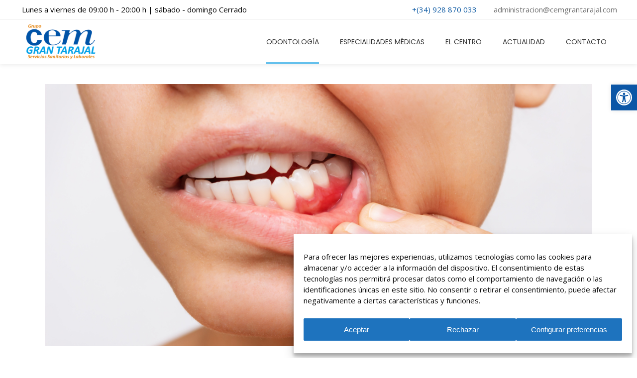

--- FILE ---
content_type: text/html; charset=UTF-8
request_url: https://grupocemgrantarajal.com/actualidad/causas-y-tratamientos-de-la-gingivitis/
body_size: 118741
content:
<!DOCTYPE html>
<html lang="es">
<head>
    
        <meta charset="UTF-8"/>
        <link rel="profile" href="http://gmpg.org/xfn/11"/>
        
                <meta name="viewport" content="width=device-width,initial-scale=1,user-scalable=yes">
        <meta name='robots' content='index, follow, max-image-preview:large, max-snippet:-1, max-video-preview:-1' />

	<!-- This site is optimized with the Yoast SEO plugin v24.5 - https://yoast.com/wordpress/plugins/seo/ -->
	<title>Causas y tratamientos de la Gingivitis - Grupo CEM Gran Tarajal</title>
	<meta name="description" content="La gingivitis se trata de una enfermedad aguda que consiste en la inflamación y sangrado reversible de las encías a causa de la acumulación de placa bacteriana." />
	<link rel="canonical" href="https://grupocemgrantarajal.com/actualidad/causas-y-tratamientos-de-la-gingivitis/" />
	<meta property="og:locale" content="es_ES" />
	<meta property="og:type" content="article" />
	<meta property="og:title" content="Causas y tratamientos de la Gingivitis - Grupo CEM Gran Tarajal" />
	<meta property="og:description" content="La gingivitis se trata de una enfermedad aguda que consiste en la inflamación y sangrado reversible de las encías a causa de la acumulación de placa bacteriana." />
	<meta property="og:url" content="https://grupocemgrantarajal.com/actualidad/causas-y-tratamientos-de-la-gingivitis/" />
	<meta property="og:site_name" content="Grupo CEM Gran Tarajal" />
	<meta property="article:publisher" content="https://www.facebook.com/cemgrantarajal/" />
	<meta property="article:published_time" content="2023-01-20T01:31:52+00:00" />
	<meta property="article:modified_time" content="2023-03-23T16:53:33+00:00" />
	<meta property="og:image" content="https://grupocemgrantarajal.com/wp-content/uploads/2023/01/causas-gingivitis.jpg" />
	<meta property="og:image:width" content="1200" />
	<meta property="og:image:height" content="575" />
	<meta property="og:image:type" content="image/jpeg" />
	<meta name="author" content="CEM Gran Tarajal" />
	<script type="application/ld+json" class="yoast-schema-graph">{"@context":"https://schema.org","@graph":[{"@type":"Article","@id":"https://grupocemgrantarajal.com/actualidad/causas-y-tratamientos-de-la-gingivitis/#article","isPartOf":{"@id":"https://grupocemgrantarajal.com/actualidad/causas-y-tratamientos-de-la-gingivitis/"},"author":{"name":"CEM Gran Tarajal","@id":"https://grupocemgrantarajal.com/#/schema/person/a05363ec8f54b4758b6f89334dff2fac"},"headline":"Causas y tratamientos de la Gingivitis","datePublished":"2023-01-20T01:31:52+00:00","dateModified":"2023-03-23T16:53:33+00:00","mainEntityOfPage":{"@id":"https://grupocemgrantarajal.com/actualidad/causas-y-tratamientos-de-la-gingivitis/"},"wordCount":184,"publisher":{"@id":"https://grupocemgrantarajal.com/#organization"},"image":{"@id":"https://grupocemgrantarajal.com/actualidad/causas-y-tratamientos-de-la-gingivitis/#primaryimage"},"thumbnailUrl":"https://grupocemgrantarajal.com/wp-content/uploads/2023/01/causas-gingivitis.jpg","articleSection":["Actualidad"],"inLanguage":"es"},{"@type":"WebPage","@id":"https://grupocemgrantarajal.com/actualidad/causas-y-tratamientos-de-la-gingivitis/","url":"https://grupocemgrantarajal.com/actualidad/causas-y-tratamientos-de-la-gingivitis/","name":"Causas y tratamientos de la Gingivitis - Grupo CEM Gran Tarajal","isPartOf":{"@id":"https://grupocemgrantarajal.com/#website"},"primaryImageOfPage":{"@id":"https://grupocemgrantarajal.com/actualidad/causas-y-tratamientos-de-la-gingivitis/#primaryimage"},"image":{"@id":"https://grupocemgrantarajal.com/actualidad/causas-y-tratamientos-de-la-gingivitis/#primaryimage"},"thumbnailUrl":"https://grupocemgrantarajal.com/wp-content/uploads/2023/01/causas-gingivitis.jpg","datePublished":"2023-01-20T01:31:52+00:00","dateModified":"2023-03-23T16:53:33+00:00","description":"La gingivitis se trata de una enfermedad aguda que consiste en la inflamación y sangrado reversible de las encías a causa de la acumulación de placa bacteriana.","breadcrumb":{"@id":"https://grupocemgrantarajal.com/actualidad/causas-y-tratamientos-de-la-gingivitis/#breadcrumb"},"inLanguage":"es","potentialAction":[{"@type":"ReadAction","target":["https://grupocemgrantarajal.com/actualidad/causas-y-tratamientos-de-la-gingivitis/"]}]},{"@type":"ImageObject","inLanguage":"es","@id":"https://grupocemgrantarajal.com/actualidad/causas-y-tratamientos-de-la-gingivitis/#primaryimage","url":"https://grupocemgrantarajal.com/wp-content/uploads/2023/01/causas-gingivitis.jpg","contentUrl":"https://grupocemgrantarajal.com/wp-content/uploads/2023/01/causas-gingivitis.jpg","width":1200,"height":575,"caption":"Causas y tratamientos de la Gingivitis"},{"@type":"BreadcrumbList","@id":"https://grupocemgrantarajal.com/actualidad/causas-y-tratamientos-de-la-gingivitis/#breadcrumb","itemListElement":[{"@type":"ListItem","position":1,"name":"Centro Médico","item":"https://grupocemgrantarajal.com/"},{"@type":"ListItem","position":2,"name":"Causas y tratamientos de la Gingivitis"}]},{"@type":"WebSite","@id":"https://grupocemgrantarajal.com/#website","url":"https://grupocemgrantarajal.com/","name":"Grupo CEM Gran Tarajal","description":"Centro médico Fuerteventura Grupo CEM Gran Tarajal","publisher":{"@id":"https://grupocemgrantarajal.com/#organization"},"potentialAction":[{"@type":"SearchAction","target":{"@type":"EntryPoint","urlTemplate":"https://grupocemgrantarajal.com/?s={search_term_string}"},"query-input":{"@type":"PropertyValueSpecification","valueRequired":true,"valueName":"search_term_string"}}],"inLanguage":"es"},{"@type":"Organization","@id":"https://grupocemgrantarajal.com/#organization","name":"Grupo CEM GRAN TARAJAL","url":"https://grupocemgrantarajal.com/","logo":{"@type":"ImageObject","inLanguage":"es","@id":"https://grupocemgrantarajal.com/#/schema/logo/image/","url":"https://grupocemgrantarajal.com/wp-content/uploads/2023/03/logo-backend.png","contentUrl":"https://grupocemgrantarajal.com/wp-content/uploads/2023/03/logo-backend.png","width":75,"height":75,"caption":"Grupo CEM GRAN TARAJAL"},"image":{"@id":"https://grupocemgrantarajal.com/#/schema/logo/image/"},"sameAs":["https://www.facebook.com/cemgrantarajal/"]},{"@type":"Person","@id":"https://grupocemgrantarajal.com/#/schema/person/a05363ec8f54b4758b6f89334dff2fac","name":"CEM Gran Tarajal"}]}</script>
	<!-- / Yoast SEO plugin. -->


<link rel='dns-prefetch' href='//maps.googleapis.com' />
<link rel='dns-prefetch' href='//fonts.googleapis.com' />
<link rel="alternate" type="application/rss+xml" title="Grupo CEM Gran Tarajal &raquo; Feed" href="https://grupocemgrantarajal.com/feed/" />
<link rel="alternate" type="application/rss+xml" title="Grupo CEM Gran Tarajal &raquo; Feed de los comentarios" href="https://grupocemgrantarajal.com/comments/feed/" />
<link rel="alternate" title="oEmbed (JSON)" type="application/json+oembed" href="https://grupocemgrantarajal.com/wp-json/oembed/1.0/embed?url=https%3A%2F%2Fgrupocemgrantarajal.com%2Factualidad%2Fcausas-y-tratamientos-de-la-gingivitis%2F" />
<link rel="alternate" title="oEmbed (XML)" type="text/xml+oembed" href="https://grupocemgrantarajal.com/wp-json/oembed/1.0/embed?url=https%3A%2F%2Fgrupocemgrantarajal.com%2Factualidad%2Fcausas-y-tratamientos-de-la-gingivitis%2F&#038;format=xml" />
<style id='wp-img-auto-sizes-contain-inline-css' type='text/css'>
img:is([sizes=auto i],[sizes^="auto," i]){contain-intrinsic-size:3000px 1500px}
/*# sourceURL=wp-img-auto-sizes-contain-inline-css */
</style>
<style id='wp-emoji-styles-inline-css' type='text/css'>

	img.wp-smiley, img.emoji {
		display: inline !important;
		border: none !important;
		box-shadow: none !important;
		height: 1em !important;
		width: 1em !important;
		margin: 0 0.07em !important;
		vertical-align: -0.1em !important;
		background: none !important;
		padding: 0 !important;
	}
/*# sourceURL=wp-emoji-styles-inline-css */
</style>
<link rel='stylesheet' id='wp-block-library-css' href='https://grupocemgrantarajal.com/wp-includes/css/dist/block-library/style.min.css?ver=d28b4e32432e68d24c9024b36d7f99b1' type='text/css' media='all' />
<style id='global-styles-inline-css' type='text/css'>
:root{--wp--preset--aspect-ratio--square: 1;--wp--preset--aspect-ratio--4-3: 4/3;--wp--preset--aspect-ratio--3-4: 3/4;--wp--preset--aspect-ratio--3-2: 3/2;--wp--preset--aspect-ratio--2-3: 2/3;--wp--preset--aspect-ratio--16-9: 16/9;--wp--preset--aspect-ratio--9-16: 9/16;--wp--preset--color--black: #000000;--wp--preset--color--cyan-bluish-gray: #abb8c3;--wp--preset--color--white: #ffffff;--wp--preset--color--pale-pink: #f78da7;--wp--preset--color--vivid-red: #cf2e2e;--wp--preset--color--luminous-vivid-orange: #ff6900;--wp--preset--color--luminous-vivid-amber: #fcb900;--wp--preset--color--light-green-cyan: #7bdcb5;--wp--preset--color--vivid-green-cyan: #00d084;--wp--preset--color--pale-cyan-blue: #8ed1fc;--wp--preset--color--vivid-cyan-blue: #0693e3;--wp--preset--color--vivid-purple: #9b51e0;--wp--preset--gradient--vivid-cyan-blue-to-vivid-purple: linear-gradient(135deg,rgb(6,147,227) 0%,rgb(155,81,224) 100%);--wp--preset--gradient--light-green-cyan-to-vivid-green-cyan: linear-gradient(135deg,rgb(122,220,180) 0%,rgb(0,208,130) 100%);--wp--preset--gradient--luminous-vivid-amber-to-luminous-vivid-orange: linear-gradient(135deg,rgb(252,185,0) 0%,rgb(255,105,0) 100%);--wp--preset--gradient--luminous-vivid-orange-to-vivid-red: linear-gradient(135deg,rgb(255,105,0) 0%,rgb(207,46,46) 100%);--wp--preset--gradient--very-light-gray-to-cyan-bluish-gray: linear-gradient(135deg,rgb(238,238,238) 0%,rgb(169,184,195) 100%);--wp--preset--gradient--cool-to-warm-spectrum: linear-gradient(135deg,rgb(74,234,220) 0%,rgb(151,120,209) 20%,rgb(207,42,186) 40%,rgb(238,44,130) 60%,rgb(251,105,98) 80%,rgb(254,248,76) 100%);--wp--preset--gradient--blush-light-purple: linear-gradient(135deg,rgb(255,206,236) 0%,rgb(152,150,240) 100%);--wp--preset--gradient--blush-bordeaux: linear-gradient(135deg,rgb(254,205,165) 0%,rgb(254,45,45) 50%,rgb(107,0,62) 100%);--wp--preset--gradient--luminous-dusk: linear-gradient(135deg,rgb(255,203,112) 0%,rgb(199,81,192) 50%,rgb(65,88,208) 100%);--wp--preset--gradient--pale-ocean: linear-gradient(135deg,rgb(255,245,203) 0%,rgb(182,227,212) 50%,rgb(51,167,181) 100%);--wp--preset--gradient--electric-grass: linear-gradient(135deg,rgb(202,248,128) 0%,rgb(113,206,126) 100%);--wp--preset--gradient--midnight: linear-gradient(135deg,rgb(2,3,129) 0%,rgb(40,116,252) 100%);--wp--preset--font-size--small: 13px;--wp--preset--font-size--medium: 20px;--wp--preset--font-size--large: 36px;--wp--preset--font-size--x-large: 42px;--wp--preset--spacing--20: 0.44rem;--wp--preset--spacing--30: 0.67rem;--wp--preset--spacing--40: 1rem;--wp--preset--spacing--50: 1.5rem;--wp--preset--spacing--60: 2.25rem;--wp--preset--spacing--70: 3.38rem;--wp--preset--spacing--80: 5.06rem;--wp--preset--shadow--natural: 6px 6px 9px rgba(0, 0, 0, 0.2);--wp--preset--shadow--deep: 12px 12px 50px rgba(0, 0, 0, 0.4);--wp--preset--shadow--sharp: 6px 6px 0px rgba(0, 0, 0, 0.2);--wp--preset--shadow--outlined: 6px 6px 0px -3px rgb(255, 255, 255), 6px 6px rgb(0, 0, 0);--wp--preset--shadow--crisp: 6px 6px 0px rgb(0, 0, 0);}:where(.is-layout-flex){gap: 0.5em;}:where(.is-layout-grid){gap: 0.5em;}body .is-layout-flex{display: flex;}.is-layout-flex{flex-wrap: wrap;align-items: center;}.is-layout-flex > :is(*, div){margin: 0;}body .is-layout-grid{display: grid;}.is-layout-grid > :is(*, div){margin: 0;}:where(.wp-block-columns.is-layout-flex){gap: 2em;}:where(.wp-block-columns.is-layout-grid){gap: 2em;}:where(.wp-block-post-template.is-layout-flex){gap: 1.25em;}:where(.wp-block-post-template.is-layout-grid){gap: 1.25em;}.has-black-color{color: var(--wp--preset--color--black) !important;}.has-cyan-bluish-gray-color{color: var(--wp--preset--color--cyan-bluish-gray) !important;}.has-white-color{color: var(--wp--preset--color--white) !important;}.has-pale-pink-color{color: var(--wp--preset--color--pale-pink) !important;}.has-vivid-red-color{color: var(--wp--preset--color--vivid-red) !important;}.has-luminous-vivid-orange-color{color: var(--wp--preset--color--luminous-vivid-orange) !important;}.has-luminous-vivid-amber-color{color: var(--wp--preset--color--luminous-vivid-amber) !important;}.has-light-green-cyan-color{color: var(--wp--preset--color--light-green-cyan) !important;}.has-vivid-green-cyan-color{color: var(--wp--preset--color--vivid-green-cyan) !important;}.has-pale-cyan-blue-color{color: var(--wp--preset--color--pale-cyan-blue) !important;}.has-vivid-cyan-blue-color{color: var(--wp--preset--color--vivid-cyan-blue) !important;}.has-vivid-purple-color{color: var(--wp--preset--color--vivid-purple) !important;}.has-black-background-color{background-color: var(--wp--preset--color--black) !important;}.has-cyan-bluish-gray-background-color{background-color: var(--wp--preset--color--cyan-bluish-gray) !important;}.has-white-background-color{background-color: var(--wp--preset--color--white) !important;}.has-pale-pink-background-color{background-color: var(--wp--preset--color--pale-pink) !important;}.has-vivid-red-background-color{background-color: var(--wp--preset--color--vivid-red) !important;}.has-luminous-vivid-orange-background-color{background-color: var(--wp--preset--color--luminous-vivid-orange) !important;}.has-luminous-vivid-amber-background-color{background-color: var(--wp--preset--color--luminous-vivid-amber) !important;}.has-light-green-cyan-background-color{background-color: var(--wp--preset--color--light-green-cyan) !important;}.has-vivid-green-cyan-background-color{background-color: var(--wp--preset--color--vivid-green-cyan) !important;}.has-pale-cyan-blue-background-color{background-color: var(--wp--preset--color--pale-cyan-blue) !important;}.has-vivid-cyan-blue-background-color{background-color: var(--wp--preset--color--vivid-cyan-blue) !important;}.has-vivid-purple-background-color{background-color: var(--wp--preset--color--vivid-purple) !important;}.has-black-border-color{border-color: var(--wp--preset--color--black) !important;}.has-cyan-bluish-gray-border-color{border-color: var(--wp--preset--color--cyan-bluish-gray) !important;}.has-white-border-color{border-color: var(--wp--preset--color--white) !important;}.has-pale-pink-border-color{border-color: var(--wp--preset--color--pale-pink) !important;}.has-vivid-red-border-color{border-color: var(--wp--preset--color--vivid-red) !important;}.has-luminous-vivid-orange-border-color{border-color: var(--wp--preset--color--luminous-vivid-orange) !important;}.has-luminous-vivid-amber-border-color{border-color: var(--wp--preset--color--luminous-vivid-amber) !important;}.has-light-green-cyan-border-color{border-color: var(--wp--preset--color--light-green-cyan) !important;}.has-vivid-green-cyan-border-color{border-color: var(--wp--preset--color--vivid-green-cyan) !important;}.has-pale-cyan-blue-border-color{border-color: var(--wp--preset--color--pale-cyan-blue) !important;}.has-vivid-cyan-blue-border-color{border-color: var(--wp--preset--color--vivid-cyan-blue) !important;}.has-vivid-purple-border-color{border-color: var(--wp--preset--color--vivid-purple) !important;}.has-vivid-cyan-blue-to-vivid-purple-gradient-background{background: var(--wp--preset--gradient--vivid-cyan-blue-to-vivid-purple) !important;}.has-light-green-cyan-to-vivid-green-cyan-gradient-background{background: var(--wp--preset--gradient--light-green-cyan-to-vivid-green-cyan) !important;}.has-luminous-vivid-amber-to-luminous-vivid-orange-gradient-background{background: var(--wp--preset--gradient--luminous-vivid-amber-to-luminous-vivid-orange) !important;}.has-luminous-vivid-orange-to-vivid-red-gradient-background{background: var(--wp--preset--gradient--luminous-vivid-orange-to-vivid-red) !important;}.has-very-light-gray-to-cyan-bluish-gray-gradient-background{background: var(--wp--preset--gradient--very-light-gray-to-cyan-bluish-gray) !important;}.has-cool-to-warm-spectrum-gradient-background{background: var(--wp--preset--gradient--cool-to-warm-spectrum) !important;}.has-blush-light-purple-gradient-background{background: var(--wp--preset--gradient--blush-light-purple) !important;}.has-blush-bordeaux-gradient-background{background: var(--wp--preset--gradient--blush-bordeaux) !important;}.has-luminous-dusk-gradient-background{background: var(--wp--preset--gradient--luminous-dusk) !important;}.has-pale-ocean-gradient-background{background: var(--wp--preset--gradient--pale-ocean) !important;}.has-electric-grass-gradient-background{background: var(--wp--preset--gradient--electric-grass) !important;}.has-midnight-gradient-background{background: var(--wp--preset--gradient--midnight) !important;}.has-small-font-size{font-size: var(--wp--preset--font-size--small) !important;}.has-medium-font-size{font-size: var(--wp--preset--font-size--medium) !important;}.has-large-font-size{font-size: var(--wp--preset--font-size--large) !important;}.has-x-large-font-size{font-size: var(--wp--preset--font-size--x-large) !important;}
/*# sourceURL=global-styles-inline-css */
</style>

<style id='classic-theme-styles-inline-css' type='text/css'>
/*! This file is auto-generated */
.wp-block-button__link{color:#fff;background-color:#32373c;border-radius:9999px;box-shadow:none;text-decoration:none;padding:calc(.667em + 2px) calc(1.333em + 2px);font-size:1.125em}.wp-block-file__button{background:#32373c;color:#fff;text-decoration:none}
/*# sourceURL=/wp-includes/css/classic-themes.min.css */
</style>
<link rel='stylesheet' id='contact-form-7-css' href='https://grupocemgrantarajal.com/wp-content/plugins/contact-form-7/includes/css/styles.css?ver=6.0.4' type='text/css' media='all' />
<link rel='stylesheet' id='select2-css' href='https://grupocemgrantarajal.com/wp-content/themes/mediclinic/framework/admin/assets/css/select2.min.css?ver=d28b4e32432e68d24c9024b36d7f99b1' type='text/css' media='all' />
<link rel='stylesheet' id='mkdf-core-dashboard-style-css' href='https://grupocemgrantarajal.com/wp-content/plugins/mkdf-core/core-dashboard/assets/css/core-dashboard.min.css?ver=d28b4e32432e68d24c9024b36d7f99b1' type='text/css' media='all' />
<link rel='stylesheet' id='cmplz-general-css' href='https://grupocemgrantarajal.com/wp-content/plugins/complianz-gdpr/assets/css/cookieblocker.min.css?ver=1714386209' type='text/css' media='all' />
<link rel='stylesheet' id='hfe-style-css' href='https://grupocemgrantarajal.com/wp-content/plugins/header-footer-elementor/assets/css/header-footer-elementor.css?ver=1.6.28' type='text/css' media='all' />
<link rel='stylesheet' id='elementor-icons-css' href='https://grupocemgrantarajal.com/wp-content/plugins/elementor/assets/lib/eicons/css/elementor-icons.min.css?ver=5.29.0' type='text/css' media='all' />
<link rel='stylesheet' id='elementor-frontend-css' href='https://grupocemgrantarajal.com/wp-content/plugins/elementor/assets/css/frontend-lite.min.css?ver=3.21.3' type='text/css' media='all' />
<link rel='stylesheet' id='swiper-css' href='https://grupocemgrantarajal.com/wp-content/plugins/elementor/assets/lib/swiper/v8/css/swiper.min.css?ver=8.4.5' type='text/css' media='all' />
<link rel='stylesheet' id='elementor-post-7-css' href='https://grupocemgrantarajal.com/wp-content/uploads/elementor/css/post-7.css?ver=1714386596' type='text/css' media='all' />
<link rel='stylesheet' id='elementor-global-css' href='https://grupocemgrantarajal.com/wp-content/uploads/elementor/css/global.css?ver=1714386597' type='text/css' media='all' />
<link rel='stylesheet' id='elementor-post-17122-css' href='https://grupocemgrantarajal.com/wp-content/uploads/elementor/css/post-17122.css?ver=1738058025' type='text/css' media='all' />
<link rel='stylesheet' id='mediclinic-mikado-default-style-css' href='https://grupocemgrantarajal.com/wp-content/themes/mediclinic/style.css?ver=d28b4e32432e68d24c9024b36d7f99b1' type='text/css' media='all' />
<link rel='stylesheet' id='mediclinic-mikado-child-style-css' href='https://grupocemgrantarajal.com/wp-content/themes/mediclinic-child/style.css?ver=d28b4e32432e68d24c9024b36d7f99b1' type='text/css' media='all' />
<link rel='stylesheet' id='mediclinic-mikado-modules-css' href='https://grupocemgrantarajal.com/wp-content/themes/mediclinic/assets/css/modules.min.css?ver=d28b4e32432e68d24c9024b36d7f99b1' type='text/css' media='all' />
<style id='mediclinic-mikado-modules-inline-css' type='text/css'>
/* generated in /home/cpcemgrantarajal/public_html/wp-content/themes/mediclinic/framework/admin/options/general/map.php mediclinic_mikado_page_general_style function */
.postid-17343.mkdf-boxed .mkdf-wrapper { background-attachment: fixed;}


/** Landing page main menu hide**/
.page-id-7262 .mkdf-main-menu {
display: none;
}

@media only screen and (min-width: 1280px) {
.page-id-7262 .mkdf-page-header .mkdf-vertical-align-containers {
padding: 0 84px;
}}
@media only screen and (min-width: 1450px){
.page-id-7262 .mkdf-page-header .mkdf-vertical-align-containers {
padding: 0 125px;
}}
/**
 * Firefox specific rule for fixing Poppins rendering in firefox
 */
@-moz-document url-prefix() {
    blockquote,
    footer .widget.widget_tag_cloud a,
    .mkdf-side-menu .widget.widget_tag_cloud a,
    .wpb_widgetised_column .widget.widget_tag_cloud a,
    aside.mkdf-sidebar .widget.widget_tag_cloud a,
    .mkdf-main-menu>ul>li>a {
        font-weight: lighter !important;
    }
}
.mkdf-vertical-align-containers .mkdf-position-center:before, .mkdf-vertical-align-containers .mkdf-position-left:before, .mkdf-vertical-align-containers .mkdf-position-right:before {
margin-right: 0;
}

.wpcf7-form-control.wpcf7-select, .wpcf7-form-control.wpcf7-text, .wpcf7-form-control.wpcf7-textarea {border: 1px solid #797979;}
.center{text-align: center;}
/*# sourceURL=mediclinic-mikado-modules-inline-css */
</style>
<link rel='stylesheet' id='mkdf-font_awesome-css' href='https://grupocemgrantarajal.com/wp-content/themes/mediclinic/assets/css/font-awesome/css/font-awesome.min.css?ver=d28b4e32432e68d24c9024b36d7f99b1' type='text/css' media='all' />
<link rel='stylesheet' id='mkdf-font_elegant-css' href='https://grupocemgrantarajal.com/wp-content/themes/mediclinic/assets/css/elegant-icons/style.min.css?ver=d28b4e32432e68d24c9024b36d7f99b1' type='text/css' media='all' />
<link rel='stylesheet' id='mkdf-ion_icons-css' href='https://grupocemgrantarajal.com/wp-content/themes/mediclinic/assets/css/ion-icons/css/ionicons.min.css?ver=d28b4e32432e68d24c9024b36d7f99b1' type='text/css' media='all' />
<link rel='stylesheet' id='mkdf-linea_icons-css' href='https://grupocemgrantarajal.com/wp-content/themes/mediclinic/assets/css/linea-icons/style.css?ver=d28b4e32432e68d24c9024b36d7f99b1' type='text/css' media='all' />
<link rel='stylesheet' id='mkdf-simple_line_icons-css' href='https://grupocemgrantarajal.com/wp-content/themes/mediclinic/assets/css/simple-line-icons/simple-line-icons.css?ver=d28b4e32432e68d24c9024b36d7f99b1' type='text/css' media='all' />
<link rel='stylesheet' id='mediaelement-css' href='https://grupocemgrantarajal.com/wp-includes/js/mediaelement/mediaelementplayer-legacy.min.css?ver=4.2.17' type='text/css' media='all' />
<link rel='stylesheet' id='wp-mediaelement-css' href='https://grupocemgrantarajal.com/wp-includes/js/mediaelement/wp-mediaelement.min.css?ver=d28b4e32432e68d24c9024b36d7f99b1' type='text/css' media='all' />
<link rel='stylesheet' id='mediclinic-mikado-style-dynamic-css' href='https://grupocemgrantarajal.com/wp-content/themes/mediclinic/assets/css/style_dynamic.css?ver=1708514378' type='text/css' media='all' />
<link rel='stylesheet' id='mediclinic-mikado-modules-responsive-css' href='https://grupocemgrantarajal.com/wp-content/themes/mediclinic/assets/css/modules-responsive.min.css?ver=d28b4e32432e68d24c9024b36d7f99b1' type='text/css' media='all' />
<link rel='stylesheet' id='mediclinic-mikado-style-dynamic-responsive-css' href='https://grupocemgrantarajal.com/wp-content/themes/mediclinic/assets/css/style_dynamic_responsive.css?ver=1708514378' type='text/css' media='all' />
<link rel='stylesheet' id='mediclinic-mikado-google-fonts-css' href='https://fonts.googleapis.com/css?family=Poppins%3A300%2C400%2C500%7COpen+Sans%3A300%2C400%2C500%7CPoppins%3A300%2C400%2C500&#038;subset=latin-ext&#038;ver=1.0.0' type='text/css' media='all' />
<link rel='stylesheet' id='pojo-a11y-css' href='https://grupocemgrantarajal.com/wp-content/plugins/pojo-accessibility/assets/css/style.min.css?ver=1.0.0' type='text/css' media='all' />
<link rel='stylesheet' id='eci-icon-fonts-css' href='https://grupocemgrantarajal.com/wp-content/uploads/elementor_icons_files/merged-icons-font.css?ver=1675792705' type='text/css' media='all' />
<script type="text/javascript" src="https://grupocemgrantarajal.com/wp-includes/js/jquery/jquery.min.js?ver=3.7.1" id="jquery-core-js"></script>
<script type="text/javascript" src="https://grupocemgrantarajal.com/wp-includes/js/jquery/jquery-migrate.min.js?ver=3.4.1" id="jquery-migrate-js"></script>
<link rel="https://api.w.org/" href="https://grupocemgrantarajal.com/wp-json/" /><link rel="alternate" title="JSON" type="application/json" href="https://grupocemgrantarajal.com/wp-json/wp/v2/posts/17343" /><link rel="EditURI" type="application/rsd+xml" title="RSD" href="https://grupocemgrantarajal.com/xmlrpc.php?rsd" />

<link rel='shortlink' href='https://grupocemgrantarajal.com/?p=17343' />
			<style>.cmplz-hidden {
					display: none !important;
				}</style><meta name="generator" content="Elementor 3.21.3; features: e_optimized_assets_loading, e_optimized_css_loading, additional_custom_breakpoints; settings: css_print_method-external, google_font-enabled, font_display-swap">
<style type="text/css">
#pojo-a11y-toolbar .pojo-a11y-toolbar-toggle a{ background-color: #0b56a6;	color: #ffffff;}
#pojo-a11y-toolbar .pojo-a11y-toolbar-overlay, #pojo-a11y-toolbar .pojo-a11y-toolbar-overlay ul.pojo-a11y-toolbar-items.pojo-a11y-links{ border-color: #0b56a6;}
body.pojo-a11y-focusable a:focus{ outline-style: double !important;	outline-width: 1px !important;	outline-color: #1b6bba !important;}
#pojo-a11y-toolbar{ top: 170px !important;}
#pojo-a11y-toolbar .pojo-a11y-toolbar-overlay{ background-color: #ffffff;}
#pojo-a11y-toolbar .pojo-a11y-toolbar-overlay ul.pojo-a11y-toolbar-items li.pojo-a11y-toolbar-item a, #pojo-a11y-toolbar .pojo-a11y-toolbar-overlay p.pojo-a11y-toolbar-title{ color: #333333;}
#pojo-a11y-toolbar .pojo-a11y-toolbar-overlay ul.pojo-a11y-toolbar-items li.pojo-a11y-toolbar-item a.active{ background-color: #1b6bba;	color: #ffffff;}
@media (max-width: 767px) { #pojo-a11y-toolbar { top: 50px !important; } }</style><meta name="generator" content="Powered by Slider Revolution 6.6.18 - responsive, Mobile-Friendly Slider Plugin for WordPress with comfortable drag and drop interface." />
<script>function setREVStartSize(e){
			//window.requestAnimationFrame(function() {
				window.RSIW = window.RSIW===undefined ? window.innerWidth : window.RSIW;
				window.RSIH = window.RSIH===undefined ? window.innerHeight : window.RSIH;
				try {
					var pw = document.getElementById(e.c).parentNode.offsetWidth,
						newh;
					pw = pw===0 || isNaN(pw) || (e.l=="fullwidth" || e.layout=="fullwidth") ? window.RSIW : pw;
					e.tabw = e.tabw===undefined ? 0 : parseInt(e.tabw);
					e.thumbw = e.thumbw===undefined ? 0 : parseInt(e.thumbw);
					e.tabh = e.tabh===undefined ? 0 : parseInt(e.tabh);
					e.thumbh = e.thumbh===undefined ? 0 : parseInt(e.thumbh);
					e.tabhide = e.tabhide===undefined ? 0 : parseInt(e.tabhide);
					e.thumbhide = e.thumbhide===undefined ? 0 : parseInt(e.thumbhide);
					e.mh = e.mh===undefined || e.mh=="" || e.mh==="auto" ? 0 : parseInt(e.mh,0);
					if(e.layout==="fullscreen" || e.l==="fullscreen")
						newh = Math.max(e.mh,window.RSIH);
					else{
						e.gw = Array.isArray(e.gw) ? e.gw : [e.gw];
						for (var i in e.rl) if (e.gw[i]===undefined || e.gw[i]===0) e.gw[i] = e.gw[i-1];
						e.gh = e.el===undefined || e.el==="" || (Array.isArray(e.el) && e.el.length==0)? e.gh : e.el;
						e.gh = Array.isArray(e.gh) ? e.gh : [e.gh];
						for (var i in e.rl) if (e.gh[i]===undefined || e.gh[i]===0) e.gh[i] = e.gh[i-1];
											
						var nl = new Array(e.rl.length),
							ix = 0,
							sl;
						e.tabw = e.tabhide>=pw ? 0 : e.tabw;
						e.thumbw = e.thumbhide>=pw ? 0 : e.thumbw;
						e.tabh = e.tabhide>=pw ? 0 : e.tabh;
						e.thumbh = e.thumbhide>=pw ? 0 : e.thumbh;
						for (var i in e.rl) nl[i] = e.rl[i]<window.RSIW ? 0 : e.rl[i];
						sl = nl[0];
						for (var i in nl) if (sl>nl[i] && nl[i]>0) { sl = nl[i]; ix=i;}
						var m = pw>(e.gw[ix]+e.tabw+e.thumbw) ? 1 : (pw-(e.tabw+e.thumbw)) / (e.gw[ix]);
						newh =  (e.gh[ix] * m) + (e.tabh + e.thumbh);
					}
					var el = document.getElementById(e.c);
					if (el!==null && el) el.style.height = newh+"px";
					el = document.getElementById(e.c+"_wrapper");
					if (el!==null && el) {
						el.style.height = newh+"px";
						el.style.display = "block";
					}
				} catch(e){
					console.log("Failure at Presize of Slider:" + e)
				}
			//});
		  };</script>
		<style type="text/css" id="wp-custom-css">
			li::marker {color: #1ba3e0;font-size: 17px;}
ul {list-style-type: disclosure-closed;margin-left: 10px!important;}
/* bloque home news */
.bock-new-home .mkdf-blog-list-holder .mkdf-bli-content {padding-top: 20px;}
.bock-new-home .mkdf-blog-list-holder .mkdf-post-read-more-button a {display: none;}
.bock-new-home .mkdf-post-title{line-height:30px}
.mkdf-blog-list-holder .mkdf-post-read-more-button a { color: #0b58a2;}
body {color: #000000;font-size: 18px;line-height: 30px;}
.mkdf-top-bar .widget.widget_text,.mkdf-top-bar .mkdf-info-icon-title-text{color: #000000;}
/*forzar a cojer los style de elementor */
.elementor-widget-container >*{font-weight: inherit;}
/* Quitar espacio */
.elementor-widget:not(:last-child) {margin-bottom: 0px;}
/* ampliar ancho page */
.elementor-section.elementor-section-boxed > .elementor-container {max-width: 1320px;}
/* style genericos*/
strong{font-weight: 500;}

.center{margin: 0 auto;}
/* corregir espacio menus logo*/
.mkdf-header-standard-extended .mkdf-page-header .mkdf-logo-area .widget {padding: 3px 10px 0 0;}
/* Style menu top */
.mkdf-top-bar {font-size: 15px;}
.wpcf7-submit {margin-top: 2rem!important;}
/* Tab */
.mkdf-icon-tabs .mkdf-icon-tab-container p {font-size: 19px;line-height: 26px;margin-bottom: 15px;}
.mkdf-icon-tabs .mkdf-icon-tab-container {padding-top: 50px;}
.mod_tab .elementor-element-populated {margin: 0px!important}
/* Change color corp */
.mkdf-icon-tabs .mkdf-icon-tabs-nav li.mkdf-tabs-nav-line {border-top: 4px solid #64c0ec;}
.mkdf-main-menu .mkdf-main-menu-line {border-top: 4px solid #64c0ec;}
.mkdf-drop-down .second .inner ul li.sub ul li>a:before, .mkdf-drop-down .second .inner>ul>li>a:before {left: 28px;font-size: 18px;color: #64c0ec;}
.color-1{color: #1ba3e0;}
.elementor-element-populated {margin: 0;}
body {color: #252525;}
/* link elemento elementor-icon-list-item */
.elementor-widget .elementor-icon-list-item a {font-size: initial!important;}
a .elementor-icon-list-text:hover {color: #1572a0!important;}
/* Styles blog */
aside.mkdf-sidebar .widget.mkdf-blog-list-widget .mkdf-blog-list li .mkdf-post-title a {color: #2d2d2d;font-size: 16px;line-height: 21px;}
aside.mkdf-sidebar .widget.mkdf-blog-list-widget .mkdf-post-title {line-height: 21px;font-size: 16px;font-family: inherit;color: #2091c9;}
.wpb_widgetised_column .widget.mkdf-blog-list-widget .mkdf-blog-list li .mkdf-post-title a:hover, aside.mkdf-sidebar .widget.mkdf-blog-list-widget .mkdf-blog-list li .mkdf-post-title a:hover {color: #2091c9;}
.block-footer ul li{list-style-type: none;}

/* style cookies */
#cmplz-document p, #cmplz-document li, #cmplz-document td {font-size: 19px;line-height: 1.7em;}
#cmplz-document {font-size: 19px;max-width: 100%;}
/* Cbottom cookies */#copyright .cmplz-btn {background: none;display: inline-block;color: #61caff;border: none;font-size: 16px;}
#copyright {color:#fff}
#copyright a {color: #61caff;}
.large-side-bar-logo {max-width: 90px!important;}


/* post */

.blog-page .mkdf-blog-list-holder .mkdf-bli-info-bottom { display: none;}

.mkdf-blog-holder.mkdf-blog-single.mkdf-blog-single-standard article .mkdf-post-info-bottom {display: none;}

.mkdf-related-posts-holder .mkdf-related-post .mkdf-post-info {display: none;}		</style>
		<link rel='stylesheet' id='hfe-widgets-style-css' href='https://grupocemgrantarajal.com/wp-content/plugins/header-footer-elementor/inc/widgets-css/frontend.css?ver=1.6.28' type='text/css' media='all' />
<link rel='stylesheet' id='rs-plugin-settings-css' href='https://grupocemgrantarajal.com/wp-content/plugins/revslider/public/assets/css/rs6.css?ver=6.6.18' type='text/css' media='all' />
<style id='rs-plugin-settings-inline-css' type='text/css'>
#rs-demo-id {}
/*# sourceURL=rs-plugin-settings-inline-css */
</style>
</head>
<body data-cmplz=1 class="wp-singular post-template-default single single-post postid-17343 single-format-standard wp-theme-mediclinic wp-child-theme-mediclinic-child mkdf-core-2.0 ehf-footer ehf-template-mediclinic ehf-stylesheet-mediclinic-child mediclinic child-child-ver-1.0.2 mediclinic-ver-2.0 mkdf-grid-1300 mkdf-sticky-header-on-scroll-up mkdf-dropdown-animate-height mkdf-header-standard mkdf-menu-area-in-grid-shadow-disable mkdf-menu-area-border-disable mkdf-menu-area-in-grid-border-disable mkdf-logo-area-border-disable mkdf-logo-area-in-grid-border-disable mkdf-header-vertical-shadow-disable mkdf-header-vertical-border-disable mkdf-default-mobile-header mkdf-sticky-up-mobile-header mkdf-search-covers-header elementor-default elementor-kit-7" itemscope itemtype="http://schema.org/WebPage">
    
    <div class="mkdf-wrapper">
        <div class="mkdf-wrapper-inner">
            	
		
	<div class="mkdf-top-bar">
				
					<div class="mkdf-grid">
						
			<div class="mkdf-vertical-align-containers">
				<div class="mkdf-position-left">
					<div class="mkdf-position-left-inner">
													<div id="text-9" class="widget widget_text mkdf-top-bar-widget">			<div class="textwidget">Lunes a viernes de 09:00 h - 20:00 h  | sábado - domingo  Cerrado</div>
		</div>											</div>
				</div>
				<div class="mkdf-position-right">
					<div class="mkdf-position-right-inner">
													<div id="block-16" class="widget widget_block mkdf-top-bar-widget"><a href="tel:+34928870033" target="_self" role="link" title="Clic para llamar al centro médico">+(34) 928 870 033</a></div><div id="block-17" class="widget widget_block mkdf-top-bar-widget">administracion@cemgrantarajal.com</div>											</div>
				</div>
			</div>
				
					</div>
				
			</div>
	
	
<header class="mkdf-page-header">
		
				
	<div class="mkdf-menu-area mkdf-menu-right">
				
					<div class="mkdf-grid">
						
			<div class="mkdf-vertical-align-containers">
				<div class="mkdf-position-left">
					<div class="mkdf-position-left-inner">
						

<div class="mkdf-logo-wrapper">
    <a itemprop="url" href="https://grupocemgrantarajal.com/" style="height: 102px;">
        <img fetchpriority="high" itemprop="image" class="mkdf-normal-logo" src="https://grupocemgrantarajal.com/wp-content/uploads/2023/01/logo.png" width="350" height="205"  alt="logo"/>
        <img itemprop="image" class="mkdf-dark-logo" src="https://grupocemgrantarajal.com/wp-content/uploads/2023/01/logo.png" width="350" height="205"  alt="dark logo"/>        <img itemprop="image" class="mkdf-light-logo" src="https://grupocemgrantarajal.com/wp-content/uploads/2023/01/logo.png" width="350" height="205"  alt="light logo"/>    </a>
</div>

											</div>
				</div>
								<div class="mkdf-position-right">
					<div class="mkdf-position-right-inner">
													
<nav class="mkdf-main-menu mkdf-drop-down mkdf-default-nav">
    <ul id="menu-main-menu" class="clearfix"><li id="nav-menu-item-16693" class="menu-item menu-item-type-post_type menu-item-object-page  narrow"><a href="https://grupocemgrantarajal.com/odontologia/" class=""><span class="item_outer"><span class="item_text">Odontología</span></span></a></li>
<li id="nav-menu-item-16976" class="menu-item menu-item-type-post_type menu-item-object-page menu-item-has-children  has_sub narrow"><a href="https://grupocemgrantarajal.com/especialidades-medicas/" class=""><span class="item_outer"><span class="item_text">Especialidades médicas</span><i class="mkdf-menu-arrow fa fa-angle-down"></i></span></a>
<div class="second"><div class="inner"><ul>
	<li id="nav-menu-item-17968" class="menu-item menu-item-type-post_type menu-item-object-page "><a href="https://grupocemgrantarajal.com/medicina-general-fuerteventura/" class=""><span class="item_outer"><span class="item_text">Medicina general</span></span></a></li>
	<li id="nav-menu-item-18001" class="menu-item menu-item-type-post_type menu-item-object-page "><a href="https://grupocemgrantarajal.com/oftalmologia/" class=""><span class="item_outer"><span class="item_text">Oftalmología</span></span></a></li>
	<li id="nav-menu-item-18359" class="menu-item menu-item-type-post_type menu-item-object-page "><a href="https://grupocemgrantarajal.com/fisioterapia/" class=""><span class="item_outer"><span class="item_text">Fisioterapia</span></span></a></li>
	<li id="nav-menu-item-18544" class="menu-item menu-item-type-post_type menu-item-object-page "><a href="https://grupocemgrantarajal.com/enfermeria/" class=""><span class="item_outer"><span class="item_text">Enfermería</span></span></a></li>
	<li id="nav-menu-item-18573" class="menu-item menu-item-type-post_type menu-item-object-page "><a href="https://grupocemgrantarajal.com/podologia/" class=""><span class="item_outer"><span class="item_text">Podología</span></span></a></li>
	<li id="nav-menu-item-18648" class="menu-item menu-item-type-post_type menu-item-object-page "><a href="https://grupocemgrantarajal.com/ginecologia/" class=""><span class="item_outer"><span class="item_text">Ginecología</span></span></a></li>
	<li id="nav-menu-item-18742" class="menu-item menu-item-type-post_type menu-item-object-page "><a href="https://grupocemgrantarajal.com/ecografia/" class=""><span class="item_outer"><span class="item_text">Ecografía</span></span></a></li>
	<li id="nav-menu-item-18746" class="menu-item menu-item-type-post_type menu-item-object-page "><a href="https://grupocemgrantarajal.com/dietetica-y-nutricion/" class=""><span class="item_outer"><span class="item_text">Dietética y nutrición</span></span></a></li>
	<li id="nav-menu-item-18891" class="menu-item menu-item-type-post_type menu-item-object-page "><a href="https://grupocemgrantarajal.com/ortopedia/" class=""><span class="item_outer"><span class="item_text">Ortopedia</span></span></a></li>
	<li id="nav-menu-item-17461" class="menu-item menu-item-type-post_type menu-item-object-page "><a href="https://grupocemgrantarajal.com/reconocimientos-medicos/" class=""><span class="item_outer"><span class="item_text">Reconocimientos</span></span></a></li>
	<li id="nav-menu-item-19048" class="menu-item menu-item-type-post_type menu-item-object-page "><a href="https://grupocemgrantarajal.com/odontologia/" class=""><span class="item_outer"><span class="item_text">Odontología</span></span></a></li>
	<li id="nav-menu-item-19944" class="menu-item menu-item-type-post_type menu-item-object-page "><a href="https://grupocemgrantarajal.com/lesionados-de-trafico/" class=""><span class="item_outer"><span class="item_text">Lesionados de Tráfico</span></span></a></li>
</ul></div></div>
</li>
<li id="nav-menu-item-16274" class="menu-item menu-item-type-post_type menu-item-object-page  narrow"><a href="https://grupocemgrantarajal.com/cem-fuerteventura-centro-medico/" class=""><span class="item_outer"><span class="item_text">El centro</span></span></a></li>
<li id="nav-menu-item-17268" class="menu-item menu-item-type-post_type menu-item-object-page  narrow"><a href="https://grupocemgrantarajal.com/blog/" class=""><span class="item_outer"><span class="item_text">Actualidad</span></span></a></li>
<li id="nav-menu-item-16247" class="menu-item menu-item-type-post_type menu-item-object-page  narrow"><a href="https://grupocemgrantarajal.com/cem-gran-tarajal-fuerteventura/" class=""><span class="item_outer"><span class="item_text">Contacto</span></span></a></li>
</ul></nav>

																	</div>
				</div>
			</div>
			
					</div>
			</div>
			
		
	
<div class="mkdf-sticky-header">
        <div class="mkdf-sticky-holder">
                <div class="mkdf-grid">
                        <div class=" mkdf-vertical-align-containers">
                <div class="mkdf-position-left">
                    <div class="mkdf-position-left-inner">
                        

<div class="mkdf-logo-wrapper">
    <a itemprop="url" href="https://grupocemgrantarajal.com/" style="height: 75px;">
        <img loading="lazy" itemprop="image" class="mkdf-normal-logo" src="https://grupocemgrantarajal.com/wp-content/uploads/2023/01/logo-cem-grantarajal.png" width="256" height="150"  alt="logo"/>
        <img itemprop="image" class="mkdf-dark-logo" src="https://grupocemgrantarajal.com/wp-content/uploads/2023/01/logo.png" width="350" height="205"  alt="dark logo"/>        <img itemprop="image" class="mkdf-light-logo" src="https://grupocemgrantarajal.com/wp-content/uploads/2023/01/logo.png" width="350" height="205"  alt="light logo"/>    </a>
</div>

                    </div>
                </div>
                <div class="mkdf-position-right">
                    <div class="mkdf-position-right-inner">
						
<nav class="mkdf-main-menu mkdf-drop-down mkdf-sticky-nav">
    <ul id="menu-main-menu-1" class="clearfix"><li id="sticky-nav-menu-item-16693" class="menu-item menu-item-type-post_type menu-item-object-page  narrow"><a href="https://grupocemgrantarajal.com/odontologia/" class=""><span class="item_outer"><span class="item_text">Odontología</span><span class="plus"></span></span></a></li>
<li id="sticky-nav-menu-item-16976" class="menu-item menu-item-type-post_type menu-item-object-page menu-item-has-children  has_sub narrow"><a href="https://grupocemgrantarajal.com/especialidades-medicas/" class=""><span class="item_outer"><span class="item_text">Especialidades médicas</span><span class="plus"></span><i class="mkdf-menu-arrow fa fa-angle-down"></i></span></a>
<div class="second"><div class="inner"><ul>
	<li id="sticky-nav-menu-item-17968" class="menu-item menu-item-type-post_type menu-item-object-page "><a href="https://grupocemgrantarajal.com/medicina-general-fuerteventura/" class=""><span class="item_outer"><span class="item_text">Medicina general</span><span class="plus"></span></span></a></li>
	<li id="sticky-nav-menu-item-18001" class="menu-item menu-item-type-post_type menu-item-object-page "><a href="https://grupocemgrantarajal.com/oftalmologia/" class=""><span class="item_outer"><span class="item_text">Oftalmología</span><span class="plus"></span></span></a></li>
	<li id="sticky-nav-menu-item-18359" class="menu-item menu-item-type-post_type menu-item-object-page "><a href="https://grupocemgrantarajal.com/fisioterapia/" class=""><span class="item_outer"><span class="item_text">Fisioterapia</span><span class="plus"></span></span></a></li>
	<li id="sticky-nav-menu-item-18544" class="menu-item menu-item-type-post_type menu-item-object-page "><a href="https://grupocemgrantarajal.com/enfermeria/" class=""><span class="item_outer"><span class="item_text">Enfermería</span><span class="plus"></span></span></a></li>
	<li id="sticky-nav-menu-item-18573" class="menu-item menu-item-type-post_type menu-item-object-page "><a href="https://grupocemgrantarajal.com/podologia/" class=""><span class="item_outer"><span class="item_text">Podología</span><span class="plus"></span></span></a></li>
	<li id="sticky-nav-menu-item-18648" class="menu-item menu-item-type-post_type menu-item-object-page "><a href="https://grupocemgrantarajal.com/ginecologia/" class=""><span class="item_outer"><span class="item_text">Ginecología</span><span class="plus"></span></span></a></li>
	<li id="sticky-nav-menu-item-18742" class="menu-item menu-item-type-post_type menu-item-object-page "><a href="https://grupocemgrantarajal.com/ecografia/" class=""><span class="item_outer"><span class="item_text">Ecografía</span><span class="plus"></span></span></a></li>
	<li id="sticky-nav-menu-item-18746" class="menu-item menu-item-type-post_type menu-item-object-page "><a href="https://grupocemgrantarajal.com/dietetica-y-nutricion/" class=""><span class="item_outer"><span class="item_text">Dietética y nutrición</span><span class="plus"></span></span></a></li>
	<li id="sticky-nav-menu-item-18891" class="menu-item menu-item-type-post_type menu-item-object-page "><a href="https://grupocemgrantarajal.com/ortopedia/" class=""><span class="item_outer"><span class="item_text">Ortopedia</span><span class="plus"></span></span></a></li>
	<li id="sticky-nav-menu-item-17461" class="menu-item menu-item-type-post_type menu-item-object-page "><a href="https://grupocemgrantarajal.com/reconocimientos-medicos/" class=""><span class="item_outer"><span class="item_text">Reconocimientos</span><span class="plus"></span></span></a></li>
	<li id="sticky-nav-menu-item-19048" class="menu-item menu-item-type-post_type menu-item-object-page "><a href="https://grupocemgrantarajal.com/odontologia/" class=""><span class="item_outer"><span class="item_text">Odontología</span><span class="plus"></span></span></a></li>
	<li id="sticky-nav-menu-item-19944" class="menu-item menu-item-type-post_type menu-item-object-page "><a href="https://grupocemgrantarajal.com/lesionados-de-trafico/" class=""><span class="item_outer"><span class="item_text">Lesionados de Tráfico</span><span class="plus"></span></span></a></li>
</ul></div></div>
</li>
<li id="sticky-nav-menu-item-16274" class="menu-item menu-item-type-post_type menu-item-object-page  narrow"><a href="https://grupocemgrantarajal.com/cem-fuerteventura-centro-medico/" class=""><span class="item_outer"><span class="item_text">El centro</span><span class="plus"></span></span></a></li>
<li id="sticky-nav-menu-item-17268" class="menu-item menu-item-type-post_type menu-item-object-page  narrow"><a href="https://grupocemgrantarajal.com/blog/" class=""><span class="item_outer"><span class="item_text">Actualidad</span><span class="plus"></span></span></a></li>
<li id="sticky-nav-menu-item-16247" class="menu-item menu-item-type-post_type menu-item-object-page  narrow"><a href="https://grupocemgrantarajal.com/cem-gran-tarajal-fuerteventura/" class=""><span class="item_outer"><span class="item_text">Contacto</span><span class="plus"></span></span></a></li>
</ul></nav>

						                            
	    <a  style="font-size: 25px;margin: 0px 25px 2px 23px;"		    class="mkdf-search-opener mkdf-icon-has-hover" href="javascript:void(0)">
            <span class="mkdf-search-opener-wrapper">
                <i class="mkdf-icon-ion-icon ion-ios-search-strong "></i>	                        </span>
	    </a>
                                                </div>
                </div>
            </div>
                    </div>
            </div>
	</div>

	
	
<form action="https://grupocemgrantarajal.com/" class="mkdf-search-cover" method="get">
	<div class="mkdf-grid">
				<div class="mkdf-form-holder-outer">
				<div class="mkdf-form-holder">
					<div class="mkdf-form-holder-inner">
						<input type="text" placeholder="Search" name="s" class="mkdf_search_field" autocomplete="off" />
						<div class="mkdf-search-close">
							<a href="#">
								<i class="mkdf-icon-ion-icon ion-close-round "></i>							</a>
						</div>
					</div>
				</div>
			</div>
			</div>
</form>

</header>


<header class="mkdf-mobile-header">
		
	<div class="mkdf-mobile-header-inner">
		<div class="mkdf-mobile-header-holder">
			<div class="mkdf-grid">
				<div class="mkdf-vertical-align-containers">
					<div class="mkdf-vertical-align-containers">
													<div class="mkdf-mobile-menu-opener">
								<a href="javascript:void(0)">
									<span class="mkdf-mobile-menu-icon">
										<i class="fa fa-bars" aria-hidden="true"></i>
									</span>
																	</a>
							</div>
												<div class="mkdf-position-center">
							<div class="mkdf-position-center-inner">
								

<div class="mkdf-mobile-logo-wrapper">
    <a itemprop="url" href="https://grupocemgrantarajal.com/" style="height: 75px">
        <img loading="lazy" itemprop="image" src="https://grupocemgrantarajal.com/wp-content/uploads/2023/01/logo-cem-grantarajal.png" width="256" height="150"  alt="Mobile Logo"/>
    </a>
</div>

							</div>
						</div>
						<div class="mkdf-position-right">
							<div class="mkdf-position-right-inner">
															</div>
						</div>
					</div>
				</div>
			</div>
		</div>
		
	<nav class="mkdf-mobile-nav" role="navigation" aria-label="Mobile Menu">
		<div class="mkdf-grid">

			<ul id="menu-main-menu-2" class=""><li id="mobile-menu-item-16693" class="menu-item menu-item-type-post_type menu-item-object-page "><a href="https://grupocemgrantarajal.com/odontologia/" class=""><span>Odontología</span></a></li>
<li id="mobile-menu-item-16976" class="menu-item menu-item-type-post_type menu-item-object-page menu-item-has-children  has_sub"><a href="https://grupocemgrantarajal.com/especialidades-medicas/" class=""><span>Especialidades médicas</span></a><span class="mobile_arrow"><i class="mkdf-sub-arrow fa fa-angle-right"></i><i class="fa fa-angle-down"></i></span>
<ul class="sub_menu">
	<li id="mobile-menu-item-17968" class="menu-item menu-item-type-post_type menu-item-object-page "><a href="https://grupocemgrantarajal.com/medicina-general-fuerteventura/" class=""><span>Medicina general</span></a></li>
	<li id="mobile-menu-item-18001" class="menu-item menu-item-type-post_type menu-item-object-page "><a href="https://grupocemgrantarajal.com/oftalmologia/" class=""><span>Oftalmología</span></a></li>
	<li id="mobile-menu-item-18359" class="menu-item menu-item-type-post_type menu-item-object-page "><a href="https://grupocemgrantarajal.com/fisioterapia/" class=""><span>Fisioterapia</span></a></li>
	<li id="mobile-menu-item-18544" class="menu-item menu-item-type-post_type menu-item-object-page "><a href="https://grupocemgrantarajal.com/enfermeria/" class=""><span>Enfermería</span></a></li>
	<li id="mobile-menu-item-18573" class="menu-item menu-item-type-post_type menu-item-object-page "><a href="https://grupocemgrantarajal.com/podologia/" class=""><span>Podología</span></a></li>
	<li id="mobile-menu-item-18648" class="menu-item menu-item-type-post_type menu-item-object-page "><a href="https://grupocemgrantarajal.com/ginecologia/" class=""><span>Ginecología</span></a></li>
	<li id="mobile-menu-item-18742" class="menu-item menu-item-type-post_type menu-item-object-page "><a href="https://grupocemgrantarajal.com/ecografia/" class=""><span>Ecografía</span></a></li>
	<li id="mobile-menu-item-18746" class="menu-item menu-item-type-post_type menu-item-object-page "><a href="https://grupocemgrantarajal.com/dietetica-y-nutricion/" class=""><span>Dietética y nutrición</span></a></li>
	<li id="mobile-menu-item-18891" class="menu-item menu-item-type-post_type menu-item-object-page "><a href="https://grupocemgrantarajal.com/ortopedia/" class=""><span>Ortopedia</span></a></li>
	<li id="mobile-menu-item-17461" class="menu-item menu-item-type-post_type menu-item-object-page "><a href="https://grupocemgrantarajal.com/reconocimientos-medicos/" class=""><span>Reconocimientos</span></a></li>
	<li id="mobile-menu-item-19048" class="menu-item menu-item-type-post_type menu-item-object-page "><a href="https://grupocemgrantarajal.com/odontologia/" class=""><span>Odontología</span></a></li>
	<li id="mobile-menu-item-19944" class="menu-item menu-item-type-post_type menu-item-object-page "><a href="https://grupocemgrantarajal.com/lesionados-de-trafico/" class=""><span>Lesionados de Tráfico</span></a></li>
</ul>
</li>
<li id="mobile-menu-item-16274" class="menu-item menu-item-type-post_type menu-item-object-page "><a href="https://grupocemgrantarajal.com/cem-fuerteventura-centro-medico/" class=""><span>El centro</span></a></li>
<li id="mobile-menu-item-17268" class="menu-item menu-item-type-post_type menu-item-object-page "><a href="https://grupocemgrantarajal.com/blog/" class=""><span>Actualidad</span></a></li>
<li id="mobile-menu-item-16247" class="menu-item menu-item-type-post_type menu-item-object-page "><a href="https://grupocemgrantarajal.com/cem-gran-tarajal-fuerteventura/" class=""><span>Contacto</span></a></li>
</ul>    </div>
</nav>
	</div>
	
	
<form action="https://grupocemgrantarajal.com/" class="mkdf-search-cover" method="get">
	<div class="mkdf-grid">
				<div class="mkdf-form-holder-outer">
				<div class="mkdf-form-holder">
					<div class="mkdf-form-holder-inner">
						<input type="text" placeholder="Search" name="s" class="mkdf_search_field" autocomplete="off" />
						<div class="mkdf-search-close">
							<a href="#">
								<i class="mkdf-icon-ion-icon ion-close-round "></i>							</a>
						</div>
					</div>
				</div>
			</div>
			</div>
</form>

</header>

	
	        	        
            <div class="mkdf-content" >
                <div class="mkdf-content-inner">    
        
                        <div class="mkdf-container">
                        <div class="mkdf-container-inner clearfix">
                <div class="mkdf-grid-row mkdf-content-has-sidebar mkdf-grid-large-gutter">
	<div class="mkdf-page-content-holder mkdf-grid-col-12">
		<div class="mkdf-blog-holder mkdf-blog-single mkdf-blog-single-standard mkdf-no-blog-info-left">
			<article id="post-17343" class="post-17343 post type-post status-publish format-standard has-post-thumbnail hentry category-actualidad">
    <div class="mkdf-post-content">
        <div class="mkdf-post-heading">
            
	<div class="mkdf-post-image">
                            <img loading="lazy" width="1200" height="575" src="https://grupocemgrantarajal.com/wp-content/uploads/2023/01/causas-gingivitis.jpg" class="attachment-full size-full wp-post-image" alt="Causas y tratamientos de la Gingivitis" decoding="async" srcset="https://grupocemgrantarajal.com/wp-content/uploads/2023/01/causas-gingivitis.jpg 1200w, https://grupocemgrantarajal.com/wp-content/uploads/2023/01/causas-gingivitis-300x144.jpg 300w, https://grupocemgrantarajal.com/wp-content/uploads/2023/01/causas-gingivitis-1024x491.jpg 1024w, https://grupocemgrantarajal.com/wp-content/uploads/2023/01/causas-gingivitis-768x368.jpg 768w" sizes="(max-width: 1200px) 100vw, 1200px" />                	</div>
        </div>
        <div class="mkdf-post-text">
            <div class="mkdf-post-text-inner">
                <div class="mkdf-post-info-top">
                    <div itemprop="dateCreated" class="mkdf-post-info-date entry-date published updated">
            <a itemprop="url" href="https://grupocemgrantarajal.com/2023/01/">
    
        20/01/2023        </a>
    <meta itemprop="interactionCount" content="UserComments: 0"/>
</div>                    <div class="mkdf-post-info-category">
    <a href="https://grupocemgrantarajal.com/actualidad/" rel="category tag">Actualidad</a></div>                                    </div>
                <div class="mkdf-post-text-main">
                    
<h1 itemprop="name" class="entry-title mkdf-post-title"  >
            Causas y tratamientos de la Gingivitis    </h1>                    <p>La gingivitis es una enfermedad que afecta a la salud de tus encías. Tiene una incidencia mayoritaria entre la población adulta, si bien, al no ser dolorosa en su estado inicial, es ignorada por gran parte de los pacientes.</p>
<p>La gingivitis es una afección que se engloba <strong>dentro de las conocidas como enfermedades periodontales.</strong> Se trata de una enfermedad aguda que consiste en la <strong>inflamación y sangrado reversible de las encías</strong> a causa de la acumulación de placa bacteriana.</p>
<p>El tratamiento de la gingivitis consiste en la eliminación de la placa y cálculo dental mediante ultrasonidos y curetas, unido a la mejora de la técnica de higiene oral con cepillo y métodos de higiene interdental (seda dental y cepillos interdentales) por parte del paciente en casa. El empleo de un enjuague con clorhexidina dos veces al día durante 10 días terminará de resolver el problema.</p>
<p>Si quieres saber más acerca de gingivitis y cómo podemos eliminarlas, visita nuestra clínica dental y recupera tu sonrisa.</p>
                                    </div>
                <div class="mkdf-post-info-bottom clearfix">
                    <div class="mkdf-post-info-bottom-left">
                                            </div>
                    <div class="mkdf-post-info-bottom-right">
                        <div class="mkdf-post-info-author">
    <span class="mkdf-post-info-author-text">
        By    </span>
    <a itemprop="author" class="mkdf-post-info-author-link" href="https://grupocemgrantarajal.com/author/cem-gestor/">
        CEM Gran Tarajal    </a>
</div>                                                <div class="mkdf-blog-like">
	<a href="#" class="mkdf-like" id="mkdf-like-17343-336" title="Like this"><i class="icon_heart_alt"></i><span>0</span></a></div>                    </div>
                </div>
            </div>
        </div>
    </div>
</article>    <div class="mkdf-related-posts-holder clearfix">
        <div class="mkdf-related-posts-holder-inner">
                            <div class="mkdf-related-posts-title">
                    <h5>Related Posts</h5>
                </div>
                <div class="mkdf-related-posts-inner clearfix">
                                            <div class="mkdf-related-post">
                            <div class="mkdf-related-post-inner">
                                <div class="mkdf-related-post-image">
                                                                            <a itemprop="url" href="https://grupocemgrantarajal.com/actualidad/la-revision-oftalmologica-es-fundamental-para-prevenir-complicaciones-visuales/" title="La revisión Oftalmológica es fundamental para prevenir complicaciones visuales">
                                             <img width="1199" height="721" src="https://grupocemgrantarajal.com/wp-content/uploads/2023/11/revision-de-oftalmologica.jpg" class="attachment-full size-full wp-post-image" alt="" decoding="async" srcset="https://grupocemgrantarajal.com/wp-content/uploads/2023/11/revision-de-oftalmologica.jpg 1199w, https://grupocemgrantarajal.com/wp-content/uploads/2023/11/revision-de-oftalmologica-300x180.jpg 300w, https://grupocemgrantarajal.com/wp-content/uploads/2023/11/revision-de-oftalmologica-1024x616.jpg 1024w, https://grupocemgrantarajal.com/wp-content/uploads/2023/11/revision-de-oftalmologica-768x462.jpg 768w" sizes="(max-width: 1199px) 100vw, 1199px" />                                        </a>
                                                                    </div>
                                <h5 itemprop="name" class="entry-title mkdf-post-title"><a itemprop="url" href="https://grupocemgrantarajal.com/actualidad/la-revision-oftalmologica-es-fundamental-para-prevenir-complicaciones-visuales/" title="La revisión Oftalmológica es fundamental para prevenir complicaciones visuales">La revisión Oftalmológica es fundamental para prevenir complicaciones visuales</a></h5>
                                <div class="mkdf-post-info">
                                    <div itemprop="dateCreated" class="mkdf-post-info-date entry-date published updated">
            <a itemprop="url" href="https://grupocemgrantarajal.com/2023/11/">
    
        30/11/2023        </a>
    <meta itemprop="interactionCount" content="UserComments: 0"/>
</div>                                    <div class="mkdf-post-info-category">
    <a href="https://grupocemgrantarajal.com/actualidad/" rel="category tag">Actualidad</a></div>                                </div>
                            </div>
                        </div>
                                            <div class="mkdf-related-post">
                            <div class="mkdf-related-post-inner">
                                <div class="mkdf-related-post-image">
                                                                            <a itemprop="url" href="https://grupocemgrantarajal.com/actualidad/protesis-fija-sobre-implantes/" title="Prótesis fija sobre implantes">
                                             <img width="1200" height="575" src="https://grupocemgrantarajal.com/wp-content/uploads/2023/01/protesis-fija-sobre-implantes.jpg" class="attachment-full size-full wp-post-image" alt="Prótesis fija sobre implantes" decoding="async" srcset="https://grupocemgrantarajal.com/wp-content/uploads/2023/01/protesis-fija-sobre-implantes.jpg 1200w, https://grupocemgrantarajal.com/wp-content/uploads/2023/01/protesis-fija-sobre-implantes-300x144.jpg 300w, https://grupocemgrantarajal.com/wp-content/uploads/2023/01/protesis-fija-sobre-implantes-1024x491.jpg 1024w, https://grupocemgrantarajal.com/wp-content/uploads/2023/01/protesis-fija-sobre-implantes-768x368.jpg 768w" sizes="(max-width: 1200px) 100vw, 1200px" />                                        </a>
                                                                    </div>
                                <h5 itemprop="name" class="entry-title mkdf-post-title"><a itemprop="url" href="https://grupocemgrantarajal.com/actualidad/protesis-fija-sobre-implantes/" title="Prótesis fija sobre implantes">Prótesis fija sobre implantes</a></h5>
                                <div class="mkdf-post-info">
                                    <div itemprop="dateCreated" class="mkdf-post-info-date entry-date published updated">
            <a itemprop="url" href="https://grupocemgrantarajal.com/2023/01/">
    
        20/01/2023        </a>
    <meta itemprop="interactionCount" content="UserComments: 0"/>
</div>                                    <div class="mkdf-post-info-category">
    <a href="https://grupocemgrantarajal.com/actualidad/" rel="category tag">Actualidad</a></div>                                </div>
                            </div>
                        </div>
                                            <div class="mkdf-related-post">
                            <div class="mkdf-related-post-inner">
                                <div class="mkdf-related-post-image">
                                                                            <a itemprop="url" href="https://grupocemgrantarajal.com/actualidad/tratamiento-manchas-blancas-en-dientes/" title="Tratamiento manchas blancas en dientes">
                                             <img width="1200" height="575" src="https://grupocemgrantarajal.com/wp-content/uploads/2023/01/causas-manchas-blancas-en-dientes.jpg" class="attachment-full size-full wp-post-image" alt="Causas manchas blancas en dientes" decoding="async" srcset="https://grupocemgrantarajal.com/wp-content/uploads/2023/01/causas-manchas-blancas-en-dientes.jpg 1200w, https://grupocemgrantarajal.com/wp-content/uploads/2023/01/causas-manchas-blancas-en-dientes-300x144.jpg 300w, https://grupocemgrantarajal.com/wp-content/uploads/2023/01/causas-manchas-blancas-en-dientes-1024x491.jpg 1024w, https://grupocemgrantarajal.com/wp-content/uploads/2023/01/causas-manchas-blancas-en-dientes-768x368.jpg 768w" sizes="(max-width: 1200px) 100vw, 1200px" />                                        </a>
                                                                    </div>
                                <h5 itemprop="name" class="entry-title mkdf-post-title"><a itemprop="url" href="https://grupocemgrantarajal.com/actualidad/tratamiento-manchas-blancas-en-dientes/" title="Tratamiento manchas blancas en dientes">Tratamiento manchas blancas en dientes</a></h5>
                                <div class="mkdf-post-info">
                                    <div itemprop="dateCreated" class="mkdf-post-info-date entry-date published updated">
            <a itemprop="url" href="https://grupocemgrantarajal.com/2023/01/">
    
        20/01/2023        </a>
    <meta itemprop="interactionCount" content="UserComments: 0"/>
</div>                                    <div class="mkdf-post-info-category">
    <a href="https://grupocemgrantarajal.com/actualidad/" rel="category tag">Actualidad</a></div>                                </div>
                            </div>
                        </div>
                                    </div>
                    </div>
    </div>
		</div>
	</div>
			<div class="mkdf-sidebar-holder">
			<aside class="mkdf-sidebar">
    </aside>		</div>
	</div>            </div>
                    </div>
    
		<footer itemtype="https://schema.org/WPFooter" itemscope="itemscope" id="colophon" role="contentinfo">
			<div class='footer-width-fixer'>		<div data-elementor-type="wp-post" data-elementor-id="17122" class="elementor elementor-17122">
						<section class="elementor-section elementor-top-section elementor-element elementor-element-ece0769 block-footer elementor-section-boxed elementor-section-height-default elementor-section-height-default mkdf-parallax-row-no mkdf-content-aligment-left mkdf-elementor-row-grid-no mkdf-disabled-bg-image-bellow-no" data-id="ece0769" data-element_type="section" data-settings="{&quot;background_background&quot;:&quot;classic&quot;,&quot;animation&quot;:&quot;none&quot;}">
							<div class="elementor-background-overlay"></div>
							<div class="elementor-container elementor-column-gap-default">
					<div class="elementor-column elementor-col-33 elementor-top-column elementor-element elementor-element-d229211" data-id="d229211" data-element_type="column">
			<div class="elementor-widget-wrap elementor-element-populated">
						<div class="elementor-element elementor-element-aa73c4d elementor-widget elementor-widget-html" data-id="aa73c4d" data-element_type="widget" data-widget_type="html.default">
				<div class="elementor-widget-container">
			<p>Grupo CEM Gran Tarajal </p><p>Centro médico en Fuerteventura</p>
Su clínica de Medicina general, odontología, implantes dentales, periodoncia, endodoncia, reconocimientos médicos, ortopedia, y mucho más en Fuerteventura.		</div>
				</div>
					</div>
		</div>
				<div class="elementor-column elementor-col-33 elementor-top-column elementor-element elementor-element-96964b5" data-id="96964b5" data-element_type="column">
			<div class="elementor-widget-wrap elementor-element-populated">
						<div class="elementor-element elementor-element-a72e608 elementor-widget__width-initial center elementor-widget elementor-widget-wp-widget-media_image" data-id="a72e608" data-element_type="widget" data-widget_type="wp-widget-media_image.default">
				<div class="elementor-widget-container">
			<img width="256" height="150" src="https://grupocemgrantarajal.com/wp-content/uploads/2023/01/logo-cem-grantarajal.png" class="image wp-image-16258  attachment-full size-full" alt="Grupo CEM Gran Tarajal" style="max-width: 100%; height: auto;" title="Centro médico Grupo CEM Gran Tarajal" decoding="async" />		</div>
				</div>
				<div class="elementor-element elementor-element-cd34f39 center elementor-widget elementor-widget-html" data-id="cd34f39" data-element_type="widget" data-widget_type="html.default">
				<div class="elementor-widget-container">
			928 870 033 / 928 162 716		</div>
				</div>
					</div>
		</div>
				<div class="elementor-column elementor-col-33 elementor-top-column elementor-element elementor-element-2232e14" data-id="2232e14" data-element_type="column">
			<div class="elementor-widget-wrap elementor-element-populated">
						<div class="elementor-element elementor-element-611b4b0 elementor-widget elementor-widget-html" data-id="611b4b0" data-element_type="widget" data-widget_type="html.default">
				<div class="elementor-widget-container">
			Especialidades​		</div>
				</div>
				<div class="elementor-element elementor-element-8b28523 elementor-widget elementor-widget-html" data-id="8b28523" data-element_type="widget" data-widget_type="html.default">
				<div class="elementor-widget-container">
			<ul>
 	<li><a tabindex="0" title="Pulsa para ver especialidad de Odontología" role="link" href="https://grupocemgrantarajal.com/odontologia/">Odontología</a></li>
 	<li><a tabindex="0" title="Pulsa para ver especialidad de Psicotécnicos" role="link" href="https://grupocemgrantarajal.com/reconocimientos-medicos/">Psicotécnicos</a></li>
 	<li><a tabindex="0" title="Pulsa para ver especialidad de Fisioterapia" role="link" href="https://grupocemgrantarajal.com/fisioterapia/">Fisioterapia</a></li>
 	<li><a tabindex="0" title="Pulsa para ver especialidad de Medicina general" role="link" href="https://grupocemgrantarajal.com/medicina-general-fuerteventura/">Medicina general</a></li>
</ul>		</div>
				</div>
					</div>
		</div>
					</div>
		</section>
				<section class="elementor-section elementor-top-section elementor-element elementor-element-0ee9374 elementor-section-boxed elementor-section-height-default elementor-section-height-default mkdf-parallax-row-no mkdf-content-aligment-left mkdf-elementor-row-grid-no mkdf-disabled-bg-image-bellow-no" data-id="0ee9374" data-element_type="section" data-settings="{&quot;background_background&quot;:&quot;classic&quot;}">
						<div class="elementor-container elementor-column-gap-default">
					<div class="elementor-column elementor-col-50 elementor-top-column elementor-element elementor-element-5208c13" data-id="5208c13" data-element_type="column">
			<div class="elementor-widget-wrap elementor-element-populated">
						<div class="elementor-element elementor-element-e5cfdd1 elementor-widget elementor-widget-copyright" data-id="e5cfdd1" data-element_type="widget" data-widget_type="copyright.default">
				<div class="elementor-widget-container">
					<div class="hfe-copyright-wrapper">
							<span>© 2026 Grupo CEM Gran Tarajal. Todos los derechos reservados</span>
					</div>
				</div>
				</div>
					</div>
		</div>
				<div class="elementor-column elementor-col-50 elementor-top-column elementor-element elementor-element-03d386d" data-id="03d386d" data-element_type="column">
			<div class="elementor-widget-wrap elementor-element-populated">
						<div class="elementor-element elementor-element-8d4fe4c elementor-widget elementor-widget-html" data-id="8d4fe4c" data-element_type="widget" id="copyright" data-widget_type="html.default">
				<div class="elementor-widget-container">
			<a tabindex="0" title="Pulsa para ver Aviso legal y política de privacidad" role="link" href="/aviso-legal-y-politica-de-privacidad/">Aviso legal y política de privacidad</a> /
<a tabindex="0" title="Pulsa para ver Política de cookies" role="link" href="/politica-de-cookies/">Política de cookies</a> / <button class="cmplz-btn cmplz-manage-consent manage-consent-1 cmplz-show">Gestionar consentimiento</button>		</div>
				</div>
					</div>
		</div>
					</div>
		</section>
				</div>
		</div>		</footer>
	</div><!-- #page -->

		<script>
			window.RS_MODULES = window.RS_MODULES || {};
			window.RS_MODULES.modules = window.RS_MODULES.modules || {};
			window.RS_MODULES.waiting = window.RS_MODULES.waiting || [];
			window.RS_MODULES.defered = true;
			window.RS_MODULES.moduleWaiting = window.RS_MODULES.moduleWaiting || {};
			window.RS_MODULES.type = 'compiled';
		</script>
		<script type="speculationrules">
{"prefetch":[{"source":"document","where":{"and":[{"href_matches":"/*"},{"not":{"href_matches":["/wp-*.php","/wp-admin/*","/wp-content/uploads/*","/wp-content/*","/wp-content/plugins/*","/wp-content/themes/mediclinic-child/*","/wp-content/themes/mediclinic/*","/*\\?(.+)"]}},{"not":{"selector_matches":"a[rel~=\"nofollow\"]"}},{"not":{"selector_matches":".no-prefetch, .no-prefetch a"}}]},"eagerness":"conservative"}]}
</script>

<!-- Consent Management powered by Complianz | GDPR/CCPA Cookie Consent https://wordpress.org/plugins/complianz-gdpr -->
<div id="cmplz-cookiebanner-container"><div class="cmplz-cookiebanner cmplz-hidden banner-1 bottom-right-view-preferences optin cmplz-bottom-right cmplz-categories-type-view-preferences" aria-modal="true" data-nosnippet="true" role="dialog" aria-live="polite" aria-labelledby="cmplz-header-1-optin" aria-describedby="cmplz-message-1-optin">
	<div class="cmplz-header">
		<div class="cmplz-logo"></div>
		<div class="cmplz-title" id="cmplz-header-1-optin">Gestionar el consentimiento de las cookies</div>
		<div class="cmplz-close" tabindex="0" role="button" aria-label="Cerrar ventana">
			<svg aria-hidden="true" focusable="false" data-prefix="fas" data-icon="times" class="svg-inline--fa fa-times fa-w-11" role="img" xmlns="http://www.w3.org/2000/svg" viewBox="0 0 352 512"><path fill="currentColor" d="M242.72 256l100.07-100.07c12.28-12.28 12.28-32.19 0-44.48l-22.24-22.24c-12.28-12.28-32.19-12.28-44.48 0L176 189.28 75.93 89.21c-12.28-12.28-32.19-12.28-44.48 0L9.21 111.45c-12.28 12.28-12.28 32.19 0 44.48L109.28 256 9.21 356.07c-12.28 12.28-12.28 32.19 0 44.48l22.24 22.24c12.28 12.28 32.2 12.28 44.48 0L176 322.72l100.07 100.07c12.28 12.28 32.2 12.28 44.48 0l22.24-22.24c12.28-12.28 12.28-32.19 0-44.48L242.72 256z"></path></svg>
		</div>
	</div>

	<div class="cmplz-divider cmplz-divider-header"></div>
	<div class="cmplz-body">
		<div class="cmplz-message" id="cmplz-message-1-optin">Para ofrecer las mejores experiencias, utilizamos tecnologías como las cookies para almacenar y/o acceder a la información del dispositivo. El consentimiento de estas tecnologías nos permitirá procesar datos como el comportamiento de navegación o las identificaciones únicas en este sitio. No consentir o retirar el consentimiento, puede afectar negativamente a ciertas características y funciones.</div>
		<!-- categories start -->
		<div class="cmplz-categories">
			<details class="cmplz-category cmplz-functional" >
				<summary>
						<span class="cmplz-category-header">
							<span class="cmplz-category-title">Funcional</span>
							<span class='cmplz-always-active'>
								<span class="cmplz-banner-checkbox">
									<input type="checkbox"
										   id="cmplz-functional-optin"
										   data-category="cmplz_functional"
										   class="cmplz-consent-checkbox cmplz-functional"
										   size="40"
										   value="1"/>
									<label class="cmplz-label" for="cmplz-functional-optin" tabindex="0"><span class="screen-reader-text">Funcional</span></label>
								</span>
								Siempre activo							</span>
							<span class="cmplz-icon cmplz-open">
								<svg xmlns="http://www.w3.org/2000/svg" viewBox="0 0 448 512"  height="18" ><path d="M224 416c-8.188 0-16.38-3.125-22.62-9.375l-192-192c-12.5-12.5-12.5-32.75 0-45.25s32.75-12.5 45.25 0L224 338.8l169.4-169.4c12.5-12.5 32.75-12.5 45.25 0s12.5 32.75 0 45.25l-192 192C240.4 412.9 232.2 416 224 416z"/></svg>
							</span>
						</span>
				</summary>
				<div class="cmplz-description">
					<span class="cmplz-description-functional">El almacenamiento o acceso técnico es estrictamente necesario para el propósito legítimo de permitir el uso de un servicio específico explícitamente solicitado por el abonado o usuario, o con el único propósito de llevar a cabo la transmisión de una comunicación a través de una red de comunicaciones electrónicas.</span>
				</div>
			</details>

			<details class="cmplz-category cmplz-preferences" >
				<summary>
						<span class="cmplz-category-header">
							<span class="cmplz-category-title">Preferencias</span>
							<span class="cmplz-banner-checkbox">
								<input type="checkbox"
									   id="cmplz-preferences-optin"
									   data-category="cmplz_preferences"
									   class="cmplz-consent-checkbox cmplz-preferences"
									   size="40"
									   value="1"/>
								<label class="cmplz-label" for="cmplz-preferences-optin" tabindex="0"><span class="screen-reader-text">Preferencias</span></label>
							</span>
							<span class="cmplz-icon cmplz-open">
								<svg xmlns="http://www.w3.org/2000/svg" viewBox="0 0 448 512"  height="18" ><path d="M224 416c-8.188 0-16.38-3.125-22.62-9.375l-192-192c-12.5-12.5-12.5-32.75 0-45.25s32.75-12.5 45.25 0L224 338.8l169.4-169.4c12.5-12.5 32.75-12.5 45.25 0s12.5 32.75 0 45.25l-192 192C240.4 412.9 232.2 416 224 416z"/></svg>
							</span>
						</span>
				</summary>
				<div class="cmplz-description">
					<span class="cmplz-description-preferences">El almacenamiento o acceso técnico es necesario para la finalidad legítima de almacenar preferencias no solicitadas por el abonado o usuario.</span>
				</div>
			</details>

			<details class="cmplz-category cmplz-statistics" >
				<summary>
						<span class="cmplz-category-header">
							<span class="cmplz-category-title">Estadísticas</span>
							<span class="cmplz-banner-checkbox">
								<input type="checkbox"
									   id="cmplz-statistics-optin"
									   data-category="cmplz_statistics"
									   class="cmplz-consent-checkbox cmplz-statistics"
									   size="40"
									   value="1"/>
								<label class="cmplz-label" for="cmplz-statistics-optin" tabindex="0"><span class="screen-reader-text">Estadísticas</span></label>
							</span>
							<span class="cmplz-icon cmplz-open">
								<svg xmlns="http://www.w3.org/2000/svg" viewBox="0 0 448 512"  height="18" ><path d="M224 416c-8.188 0-16.38-3.125-22.62-9.375l-192-192c-12.5-12.5-12.5-32.75 0-45.25s32.75-12.5 45.25 0L224 338.8l169.4-169.4c12.5-12.5 32.75-12.5 45.25 0s12.5 32.75 0 45.25l-192 192C240.4 412.9 232.2 416 224 416z"/></svg>
							</span>
						</span>
				</summary>
				<div class="cmplz-description">
					<span class="cmplz-description-statistics">El almacenamiento o acceso técnico que es utilizado exclusivamente con fines estadísticos.</span>
					<span class="cmplz-description-statistics-anonymous">El almacenamiento o acceso técnico que se utiliza exclusivamente con fines estadísticos anónimos. Sin un requerimiento, el cumplimiento voluntario por parte de tu proveedor de servicios de Internet, o los registros adicionales de un tercero, la información almacenada o recuperada sólo para este propósito no se puede utilizar para identificarte.</span>
				</div>
			</details>
			<details class="cmplz-category cmplz-marketing" >
				<summary>
						<span class="cmplz-category-header">
							<span class="cmplz-category-title">Marketing</span>
							<span class="cmplz-banner-checkbox">
								<input type="checkbox"
									   id="cmplz-marketing-optin"
									   data-category="cmplz_marketing"
									   class="cmplz-consent-checkbox cmplz-marketing"
									   size="40"
									   value="1"/>
								<label class="cmplz-label" for="cmplz-marketing-optin" tabindex="0"><span class="screen-reader-text">Marketing</span></label>
							</span>
							<span class="cmplz-icon cmplz-open">
								<svg xmlns="http://www.w3.org/2000/svg" viewBox="0 0 448 512"  height="18" ><path d="M224 416c-8.188 0-16.38-3.125-22.62-9.375l-192-192c-12.5-12.5-12.5-32.75 0-45.25s32.75-12.5 45.25 0L224 338.8l169.4-169.4c12.5-12.5 32.75-12.5 45.25 0s12.5 32.75 0 45.25l-192 192C240.4 412.9 232.2 416 224 416z"/></svg>
							</span>
						</span>
				</summary>
				<div class="cmplz-description">
					<span class="cmplz-description-marketing">El almacenamiento o acceso técnico es necesario para crear perfiles de usuario para enviar publicidad, o para rastrear al usuario en una web o en varias web con fines de marketing similares.</span>
				</div>
			</details>
		</div><!-- categories end -->
			</div>

	<div class="cmplz-links cmplz-information">
		<a class="cmplz-link cmplz-manage-options cookie-statement" href="#" data-relative_url="#cmplz-manage-consent-container">Administrar opciones</a>
		<a class="cmplz-link cmplz-manage-third-parties cookie-statement" href="#" data-relative_url="#cmplz-cookies-overview">Gestionar los servicios</a>
		<a class="cmplz-link cmplz-manage-vendors tcf cookie-statement" href="#" data-relative_url="#cmplz-tcf-wrapper">Gestionar {vendor_count} proveedores</a>
		<a class="cmplz-link cmplz-external cmplz-read-more-purposes tcf" target="_blank" rel="noopener noreferrer nofollow" href="https://cookiedatabase.org/tcf/purposes/">Leer más sobre estos propósitos</a>
			</div>

	<div class="cmplz-divider cmplz-footer"></div>

	<div class="cmplz-buttons">
		<button class="cmplz-btn cmplz-accept">Aceptar</button>
		<button class="cmplz-btn cmplz-deny">Rechazar</button>
		<button class="cmplz-btn cmplz-view-preferences">Configurar preferencias</button>
		<button class="cmplz-btn cmplz-save-preferences">Guardar preferencias</button>
		<a class="cmplz-btn cmplz-manage-options tcf cookie-statement" href="#" data-relative_url="#cmplz-manage-consent-container">Configurar preferencias</a>
			</div>

	<div class="cmplz-links cmplz-documents">
		<a class="cmplz-link cookie-statement" href="#" data-relative_url="">{title}</a>
		<a class="cmplz-link privacy-statement" href="#" data-relative_url="">{title}</a>
		<a class="cmplz-link impressum" href="#" data-relative_url="">{title}</a>
			</div>

</div>
</div>
					<div id="cmplz-manage-consent" data-nosnippet="true"><button class="cmplz-btn cmplz-hidden cmplz-manage-consent manage-consent-1">Gestionar consentimiento</button>

</div><script type="text/javascript" src="https://grupocemgrantarajal.com/wp-includes/js/dist/hooks.min.js?ver=dd5603f07f9220ed27f1" id="wp-hooks-js"></script>
<script type="text/javascript" src="https://grupocemgrantarajal.com/wp-includes/js/dist/i18n.min.js?ver=c26c3dc7bed366793375" id="wp-i18n-js"></script>
<script type="text/javascript" id="wp-i18n-js-after">
/* <![CDATA[ */
wp.i18n.setLocaleData( { 'text direction\u0004ltr': [ 'ltr' ] } );
//# sourceURL=wp-i18n-js-after
/* ]]> */
</script>
<script type="text/javascript" src="https://grupocemgrantarajal.com/wp-content/plugins/contact-form-7/includes/swv/js/index.js?ver=6.0.4" id="swv-js"></script>
<script type="text/javascript" id="contact-form-7-js-translations">
/* <![CDATA[ */
( function( domain, translations ) {
	var localeData = translations.locale_data[ domain ] || translations.locale_data.messages;
	localeData[""].domain = domain;
	wp.i18n.setLocaleData( localeData, domain );
} )( "contact-form-7", {"translation-revision-date":"2025-02-18 08:30:17+0000","generator":"GlotPress\/4.0.1","domain":"messages","locale_data":{"messages":{"":{"domain":"messages","plural-forms":"nplurals=2; plural=n != 1;","lang":"es"},"This contact form is placed in the wrong place.":["Este formulario de contacto est\u00e1 situado en el lugar incorrecto."],"Error:":["Error:"]}},"comment":{"reference":"includes\/js\/index.js"}} );
//# sourceURL=contact-form-7-js-translations
/* ]]> */
</script>
<script type="text/javascript" id="contact-form-7-js-before">
/* <![CDATA[ */
var wpcf7 = {
    "api": {
        "root": "https:\/\/grupocemgrantarajal.com\/wp-json\/",
        "namespace": "contact-form-7\/v1"
    }
};
//# sourceURL=contact-form-7-js-before
/* ]]> */
</script>
<script type="text/javascript" src="https://grupocemgrantarajal.com/wp-content/plugins/contact-form-7/includes/js/index.js?ver=6.0.4" id="contact-form-7-js"></script>
<script type="text/javascript" src="https://grupocemgrantarajal.com/wp-content/plugins/revslider/public/assets/js/rbtools.min.js?ver=6.6.18" defer async id="tp-tools-js"></script>
<script type="text/javascript" src="https://grupocemgrantarajal.com/wp-content/plugins/revslider/public/assets/js/rs6.min.js?ver=6.6.18" defer async id="revmin-js"></script>
<script type="text/javascript" src="https://grupocemgrantarajal.com/wp-includes/js/jquery/ui/core.min.js?ver=1.13.3" id="jquery-ui-core-js"></script>
<script type="text/javascript" src="https://grupocemgrantarajal.com/wp-includes/js/jquery/ui/tabs.min.js?ver=1.13.3" id="jquery-ui-tabs-js"></script>
<script type="text/javascript" src="https://grupocemgrantarajal.com/wp-includes/js/jquery/ui/accordion.min.js?ver=1.13.3" id="jquery-ui-accordion-js"></script>
<script type="text/javascript" id="mediaelement-core-js-before">
/* <![CDATA[ */
var mejsL10n = {"language":"es","strings":{"mejs.download-file":"Descargar archivo","mejs.install-flash":"Est\u00e1s usando un navegador que no tiene Flash activo o instalado. Por favor, activa el componente del reproductor Flash o descarga la \u00faltima versi\u00f3n desde https://get.adobe.com/flashplayer/","mejs.fullscreen":"Pantalla completa","mejs.play":"Reproducir","mejs.pause":"Pausa","mejs.time-slider":"Control de tiempo","mejs.time-help-text":"Usa las teclas de direcci\u00f3n izquierda/derecha para avanzar un segundo y las flechas arriba/abajo para avanzar diez segundos.","mejs.live-broadcast":"Transmisi\u00f3n en vivo","mejs.volume-help-text":"Utiliza las teclas de flecha arriba/abajo para aumentar o disminuir el volumen.","mejs.unmute":"Activar el sonido","mejs.mute":"Silenciar","mejs.volume-slider":"Control de volumen","mejs.video-player":"Reproductor de v\u00eddeo","mejs.audio-player":"Reproductor de audio","mejs.captions-subtitles":"Pies de foto / Subt\u00edtulos","mejs.captions-chapters":"Cap\u00edtulos","mejs.none":"Ninguna","mejs.afrikaans":"Afrik\u00e1ans","mejs.albanian":"Albano","mejs.arabic":"\u00c1rabe","mejs.belarusian":"Bielorruso","mejs.bulgarian":"B\u00falgaro","mejs.catalan":"Catal\u00e1n","mejs.chinese":"Chino","mejs.chinese-simplified":"Chino (Simplificado)","mejs.chinese-traditional":"Chino (Tradicional)","mejs.croatian":"Croata","mejs.czech":"Checo","mejs.danish":"Dan\u00e9s","mejs.dutch":"Neerland\u00e9s","mejs.english":"Ingl\u00e9s","mejs.estonian":"Estonio","mejs.filipino":"Filipino","mejs.finnish":"Fin\u00e9s","mejs.french":"Franc\u00e9s","mejs.galician":"Gallego","mejs.german":"Alem\u00e1n","mejs.greek":"Griego","mejs.haitian-creole":"Creole haitiano","mejs.hebrew":"Hebreo","mejs.hindi":"Indio","mejs.hungarian":"H\u00fangaro","mejs.icelandic":"Island\u00e9s","mejs.indonesian":"Indonesio","mejs.irish":"Irland\u00e9s","mejs.italian":"Italiano","mejs.japanese":"Japon\u00e9s","mejs.korean":"Coreano","mejs.latvian":"Let\u00f3n","mejs.lithuanian":"Lituano","mejs.macedonian":"Macedonio","mejs.malay":"Malayo","mejs.maltese":"Malt\u00e9s","mejs.norwegian":"Noruego","mejs.persian":"Persa","mejs.polish":"Polaco","mejs.portuguese":"Portugu\u00e9s","mejs.romanian":"Rumano","mejs.russian":"Ruso","mejs.serbian":"Serbio","mejs.slovak":"Eslovaco","mejs.slovenian":"Esloveno","mejs.spanish":"Espa\u00f1ol","mejs.swahili":"Swahili","mejs.swedish":"Sueco","mejs.tagalog":"Tagalo","mejs.thai":"Tailand\u00e9s","mejs.turkish":"Turco","mejs.ukrainian":"Ukraniano","mejs.vietnamese":"Vietnamita","mejs.welsh":"Gal\u00e9s","mejs.yiddish":"Yiddish"}};
//# sourceURL=mediaelement-core-js-before
/* ]]> */
</script>
<script type="text/javascript" src="https://grupocemgrantarajal.com/wp-includes/js/mediaelement/mediaelement-and-player.min.js?ver=4.2.17" id="mediaelement-core-js"></script>
<script type="text/javascript" src="https://grupocemgrantarajal.com/wp-includes/js/mediaelement/mediaelement-migrate.min.js?ver=d28b4e32432e68d24c9024b36d7f99b1" id="mediaelement-migrate-js"></script>
<script type="text/javascript" id="mediaelement-js-extra">
/* <![CDATA[ */
var _wpmejsSettings = {"pluginPath":"/wp-includes/js/mediaelement/","classPrefix":"mejs-","stretching":"responsive","audioShortcodeLibrary":"mediaelement","videoShortcodeLibrary":"mediaelement"};
//# sourceURL=mediaelement-js-extra
/* ]]> */
</script>
<script type="text/javascript" src="https://grupocemgrantarajal.com/wp-includes/js/mediaelement/wp-mediaelement.min.js?ver=d28b4e32432e68d24c9024b36d7f99b1" id="wp-mediaelement-js"></script>
<script type="text/javascript" src="https://grupocemgrantarajal.com/wp-content/themes/mediclinic/assets/js/modules/plugins/jquery.appear.js?ver=d28b4e32432e68d24c9024b36d7f99b1" id="mediclinic_mikado_appear-js"></script>
<script type="text/javascript" src="https://grupocemgrantarajal.com/wp-content/themes/mediclinic/assets/js/modules/plugins/modernizr.min.js?ver=d28b4e32432e68d24c9024b36d7f99b1" id="mediclinic_mikado_modernizr-js"></script>
<script type="text/javascript" src="https://grupocemgrantarajal.com/wp-content/themes/mediclinic/assets/js/modules/plugins/jquery.hoverIntent.min.js?ver=d28b4e32432e68d24c9024b36d7f99b1" id="mediclinic_mikado_hoverIntent-js"></script>
<script type="text/javascript" src="https://grupocemgrantarajal.com/wp-content/themes/mediclinic/assets/js/modules/plugins/jquery.plugin.js?ver=d28b4e32432e68d24c9024b36d7f99b1" id="mediclinic_mikado_jquery-plugin-js"></script>
<script type="text/javascript" src="https://grupocemgrantarajal.com/wp-content/themes/mediclinic/assets/js/modules/plugins/owl.carousel.min.js?ver=d28b4e32432e68d24c9024b36d7f99b1" id="mediclinic_mikado_owl-carousel-js"></script>
<script type="text/javascript" src="https://grupocemgrantarajal.com/wp-content/themes/mediclinic/assets/js/modules/plugins/jquery.flexslider-min.js?ver=d28b4e32432e68d24c9024b36d7f99b1" id="mediclinic_mikado_flex-slider-js"></script>
<script type="text/javascript" src="https://grupocemgrantarajal.com/wp-content/themes/mediclinic/assets/js/modules/plugins/jquery.waypoints.min.js?ver=d28b4e32432e68d24c9024b36d7f99b1" id="mediclinic_mikado_waypoints-js"></script>
<script type="text/javascript" src="https://grupocemgrantarajal.com/wp-content/themes/mediclinic/assets/js/modules/plugins/Chart.min.js?ver=d28b4e32432e68d24c9024b36d7f99b1" id="mediclinic_mikado_chart-js"></script>
<script type="text/javascript" src="https://grupocemgrantarajal.com/wp-content/themes/mediclinic/assets/js/modules/plugins/fluidvids.min.js?ver=d28b4e32432e68d24c9024b36d7f99b1" id="mediclinic_mikado_fluidvids-js"></script>
<script type="text/javascript" src="https://grupocemgrantarajal.com/wp-content/themes/mediclinic/assets/js/modules/plugins/jquery.prettyPhoto.js?ver=d28b4e32432e68d24c9024b36d7f99b1" id="mediclinic_mikado_prettyphoto-js"></script>
<script type="text/javascript" src="https://grupocemgrantarajal.com/wp-content/themes/mediclinic/assets/js/modules/plugins/perfect-scrollbar.jquery.min.js?ver=d28b4e32432e68d24c9024b36d7f99b1" id="mediclinic_mikado_perfectscrollbar-js"></script>
<script type="text/javascript" src="https://grupocemgrantarajal.com/wp-content/themes/mediclinic/assets/js/modules/plugins/ScrollToPlugin.min.js?ver=d28b4e32432e68d24c9024b36d7f99b1" id="mediclinic_mikado_ScrollToPlugin-js"></script>
<script type="text/javascript" src="https://grupocemgrantarajal.com/wp-content/themes/mediclinic/assets/js/modules/plugins/parallax.min.js?ver=d28b4e32432e68d24c9024b36d7f99b1" id="mediclinic_mikado_parallax-js"></script>
<script type="text/javascript" src="https://grupocemgrantarajal.com/wp-content/themes/mediclinic/assets/js/modules/plugins/jquery.waitforimages.js?ver=d28b4e32432e68d24c9024b36d7f99b1" id="mediclinic_mikado_waitforimages-js"></script>
<script type="text/javascript" src="https://grupocemgrantarajal.com/wp-content/themes/mediclinic/assets/js/modules/plugins/jquery.easing.1.3.js?ver=d28b4e32432e68d24c9024b36d7f99b1" id="mediclinic_mikado_jquery-easing-1.3-js"></script>
<script type="text/javascript" src="https://grupocemgrantarajal.com/wp-content/themes/mediclinic/assets/js/modules/plugins/isotope.pkgd.min.js?ver=d28b4e32432e68d24c9024b36d7f99b1" id="mediclinic_mikado_isotope-js"></script>
<script type="text/javascript" src="https://grupocemgrantarajal.com/wp-content/themes/mediclinic/assets/js/modules/plugins/packery-mode.pkgd.min.js?ver=d28b4e32432e68d24c9024b36d7f99b1" id="mediclinic_mikado_packery-js"></script>
<script type="text/javascript" src="https://grupocemgrantarajal.com/wp-content/themes/mediclinic/assets/js/modules/plugins/jquery.datetimepicker.min.js?ver=d28b4e32432e68d24c9024b36d7f99b1" id="mediclinic_mikado_datetimepicker-js"></script>
<script type="text/javascript" src="https://grupocemgrantarajal.com/wp-content/themes/mediclinic/assets/js/modules/plugins/scrollForever.min.js?ver=d28b4e32432e68d24c9024b36d7f99b1" id="mediclinic_mikado_scrollForever-js"></script>
<script type="text/javascript" src="https://grupocemgrantarajal.com/wp-content/plugins/mkdf-core/shortcodes/countdown/assets/js/plugins/jquery.countdown.min.js?ver=d28b4e32432e68d24c9024b36d7f99b1" id="countdown-js"></script>
<script type="text/javascript" src="https://grupocemgrantarajal.com/wp-content/plugins/mkdf-core/shortcodes/counter/assets/js/plugins/counter.js?ver=d28b4e32432e68d24c9024b36d7f99b1" id="counter-js"></script>
<script type="text/javascript" src="https://grupocemgrantarajal.com/wp-content/plugins/mkdf-core/shortcodes/counter/assets/js/plugins/absoluteCounter.min.js?ver=d28b4e32432e68d24c9024b36d7f99b1" id="absoluteCounter-js"></script>
<script type="text/javascript" src="https://grupocemgrantarajal.com/wp-content/plugins/mkdf-core/shortcodes/pie-chart/assets/js/plugins/easypiechart.js?ver=d28b4e32432e68d24c9024b36d7f99b1" id="easypiechart-js"></script>
<script type="text/javascript" src="//maps.googleapis.com/maps/api/js?key=AIzaSyCCwVS66yzvUAVBnGscLIctp3oGx7V3uv8&amp;ver=d28b4e32432e68d24c9024b36d7f99b1" id="mediclinic-mikado-google-map-api-js"></script>
<script type="text/javascript" id="mediclinic-mikado-modules-js-extra">
/* <![CDATA[ */
var mkdfGlobalVars = {"vars":{"mkdfAddForAdminBar":0,"mkdfElementAppearAmount":-100,"mkdfAjaxUrl":"https://grupocemgrantarajal.com/wp-admin/admin-ajax.php","mkdfStickyHeaderHeight":70,"mkdfStickyHeaderTransparencyHeight":70,"mkdfTopBarHeight":46,"mkdfLogoAreaHeight":0,"mkdfMenuAreaHeight":136,"mkdfMobileHeaderHeight":70}};
var mkdfPerPageVars = {"vars":{"mkdfStickyScrollAmount":0,"mkdfHeaderTransparencyHeight":0}};
//# sourceURL=mediclinic-mikado-modules-js-extra
/* ]]> */
</script>
<script type="text/javascript" src="https://grupocemgrantarajal.com/wp-content/themes/mediclinic/assets/js/modules.min.js?ver=d28b4e32432e68d24c9024b36d7f99b1" id="mediclinic-mikado-modules-js"></script>
<script type="text/javascript" id="mediclinic-mikado-modules-js-after">
/* <![CDATA[ */
<!-- Google tag (gtag.js) -->
</script>
<script>
  window.dataLayer = window.dataLayer || [];
  function gtag(){dataLayer.push(arguments);}
  gtag('js', new Date());

  gtag('config', 'G-EP15RE9E7T');
//# sourceURL=mediclinic-mikado-modules-js-after
/* ]]> */
</script>
<script type="text/javascript" id="pojo-a11y-js-extra">
/* <![CDATA[ */
var PojoA11yOptions = {"focusable":"","remove_link_target":"1","add_role_links":"1","enable_save":"1","save_expiration":"12"};
//# sourceURL=pojo-a11y-js-extra
/* ]]> */
</script>
<script type="text/javascript" src="https://grupocemgrantarajal.com/wp-content/plugins/pojo-accessibility/assets/js/app.min.js?ver=1.0.0" id="pojo-a11y-js"></script>
<script type="text/javascript" src="https://www.google.com/recaptcha/api.js?render=6LegV_gkAAAAANyOxFQEoTE_SFaR7vgpTq5kkCfw&amp;ver=3.0" id="google-recaptcha-js"></script>
<script type="text/javascript" src="https://grupocemgrantarajal.com/wp-includes/js/dist/vendor/wp-polyfill.min.js?ver=3.15.0" id="wp-polyfill-js"></script>
<script type="text/javascript" id="wpcf7-recaptcha-js-before">
/* <![CDATA[ */
var wpcf7_recaptcha = {
    "sitekey": "6LegV_gkAAAAANyOxFQEoTE_SFaR7vgpTq5kkCfw",
    "actions": {
        "homepage": "homepage",
        "contactform": "contactform"
    }
};
//# sourceURL=wpcf7-recaptcha-js-before
/* ]]> */
</script>
<script type="text/javascript" src="https://grupocemgrantarajal.com/wp-content/plugins/contact-form-7/modules/recaptcha/index.js?ver=6.0.4" id="wpcf7-recaptcha-js"></script>
<script type="text/javascript" id="cmplz-cookiebanner-js-extra">
/* <![CDATA[ */
var complianz = {"prefix":"cmplz_","user_banner_id":"1","set_cookies":[],"block_ajax_content":"0","banner_version":"49","version":"7.0.4","store_consent":"","do_not_track_enabled":"","consenttype":"optin","region":"eu","geoip":"","dismiss_timeout":"","disable_cookiebanner":"","soft_cookiewall":"","dismiss_on_scroll":"","cookie_expiry":"365","url":"https://grupocemgrantarajal.com/wp-json/complianz/v1/","locale":"lang=es&locale=es_ES","set_cookies_on_root":"0","cookie_domain":"","current_policy_id":"36","cookie_path":"/","categories":{"statistics":"estad\u00edsticas","marketing":"m\u00e1rketing"},"tcf_active":"","placeholdertext":"Haz clic para aceptar cookies de marketing y permitir este contenido\u00a0(Translation error)","css_file":"https://grupocemgrantarajal.com/wp-content/uploads/complianz/css/banner-{banner_id}-{type}.css?v=49","page_links":{"eu":{"cookie-statement":{"title":"Pol\u00edtica de cookies","url":"https://grupocemgrantarajal.com/politica-de-cookies/"},"impressum":{"title":"Aviso legal y Pol\u00edtica de privacidad","url":"https://grupocemgrantarajal.com/aviso-legal-y-politica-de-privacidad/"}},"us":{"impressum":{"title":"Aviso legal y Pol\u00edtica de privacidad","url":"https://grupocemgrantarajal.com/aviso-legal-y-politica-de-privacidad/"}},"uk":{"impressum":{"title":"Aviso legal y Pol\u00edtica de privacidad","url":"https://grupocemgrantarajal.com/aviso-legal-y-politica-de-privacidad/"}},"ca":{"impressum":{"title":"Aviso legal y Pol\u00edtica de privacidad","url":"https://grupocemgrantarajal.com/aviso-legal-y-politica-de-privacidad/"}},"au":{"impressum":{"title":"Aviso legal y Pol\u00edtica de privacidad","url":"https://grupocemgrantarajal.com/aviso-legal-y-politica-de-privacidad/"}},"za":{"impressum":{"title":"Aviso legal y Pol\u00edtica de privacidad","url":"https://grupocemgrantarajal.com/aviso-legal-y-politica-de-privacidad/"}},"br":{"impressum":{"title":"Aviso legal y Pol\u00edtica de privacidad","url":"https://grupocemgrantarajal.com/aviso-legal-y-politica-de-privacidad/"}}},"tm_categories":"","forceEnableStats":"","preview":"","clean_cookies":"","aria_label":"Haz clic para aceptar cookies de marketing y permitir este contenido\u00a0(Translation error)"};
//# sourceURL=cmplz-cookiebanner-js-extra
/* ]]> */
</script>
<script defer type="text/javascript" src="https://grupocemgrantarajal.com/wp-content/plugins/complianz-gdpr/cookiebanner/js/complianz.min.js?ver=1714386209" id="cmplz-cookiebanner-js"></script>
<script type="text/javascript" id="cmplz-cookiebanner-js-after">
/* <![CDATA[ */
    
		if ('undefined' != typeof window.jQuery) {
			jQuery(document).ready(function ($) {
				$(document).on('elementor/popup/show', () => {
					let rev_cats = cmplz_categories.reverse();
					for (let key in rev_cats) {
						if (rev_cats.hasOwnProperty(key)) {
							let category = cmplz_categories[key];
							if (cmplz_has_consent(category)) {
								document.querySelectorAll('[data-category="' + category + '"]').forEach(obj => {
									cmplz_remove_placeholder(obj);
								});
							}
						}
					}

					let services = cmplz_get_services_on_page();
					for (let key in services) {
						if (services.hasOwnProperty(key)) {
							let service = services[key].service;
							let category = services[key].category;
							if (cmplz_has_service_consent(service, category)) {
								document.querySelectorAll('[data-service="' + service + '"]').forEach(obj => {
									cmplz_remove_placeholder(obj);
								});
							}
						}
					}
				});
			});
		}
    
    
//# sourceURL=cmplz-cookiebanner-js-after
/* ]]> */
</script>
<script type="text/javascript" src="https://grupocemgrantarajal.com/wp-content/plugins/elementor/assets/js/webpack.runtime.min.js?ver=3.21.3" id="elementor-webpack-runtime-js"></script>
<script type="text/javascript" src="https://grupocemgrantarajal.com/wp-content/plugins/elementor/assets/js/frontend-modules.min.js?ver=3.21.3" id="elementor-frontend-modules-js"></script>
<script type="text/javascript" src="https://grupocemgrantarajal.com/wp-content/plugins/elementor/assets/lib/waypoints/waypoints.min.js?ver=4.0.2" id="elementor-waypoints-js"></script>
<script type="text/javascript" id="elementor-frontend-js-before">
/* <![CDATA[ */
var elementorFrontendConfig = {"environmentMode":{"edit":false,"wpPreview":false,"isScriptDebug":false},"i18n":{"shareOnFacebook":"Compartir en Facebook","shareOnTwitter":"Compartir en Twitter","pinIt":"Pinear","download":"Descargar","downloadImage":"Descargar imagen","fullscreen":"Pantalla completa","zoom":"Zoom","share":"Compartir","playVideo":"Reproducir v\u00eddeo","previous":"Anterior","next":"Siguiente","close":"Cerrar","a11yCarouselWrapperAriaLabel":"Carrusel | Scroll horizontal: Flecha izquierda y derecha","a11yCarouselPrevSlideMessage":"Diapositiva anterior","a11yCarouselNextSlideMessage":"Diapositiva siguiente","a11yCarouselFirstSlideMessage":"Esta es la primera diapositiva","a11yCarouselLastSlideMessage":"Esta es la \u00faltima diapositiva","a11yCarouselPaginationBulletMessage":"Ir a la diapositiva"},"is_rtl":false,"breakpoints":{"xs":0,"sm":480,"md":768,"lg":1025,"xl":1440,"xxl":1600},"responsive":{"breakpoints":{"mobile":{"label":"M\u00f3vil vertical","value":767,"default_value":767,"direction":"max","is_enabled":true},"mobile_extra":{"label":"M\u00f3vil horizontal","value":880,"default_value":880,"direction":"max","is_enabled":false},"tablet":{"label":"Tableta vertical","value":1024,"default_value":1024,"direction":"max","is_enabled":true},"tablet_extra":{"label":"Tableta horizontal","value":1200,"default_value":1200,"direction":"max","is_enabled":false},"laptop":{"label":"Port\u00e1til","value":1366,"default_value":1366,"direction":"max","is_enabled":false},"widescreen":{"label":"Pantalla grande","value":2400,"default_value":2400,"direction":"min","is_enabled":false}}},"version":"3.21.3","is_static":false,"experimentalFeatures":{"e_optimized_assets_loading":true,"e_optimized_css_loading":true,"additional_custom_breakpoints":true,"e_swiper_latest":true,"container_grid":true,"home_screen":true,"ai-layout":true,"landing-pages":true},"urls":{"assets":"https:\/\/grupocemgrantarajal.com\/wp-content\/plugins\/elementor\/assets\/"},"swiperClass":"swiper","settings":{"page":[],"editorPreferences":[]},"kit":{"active_breakpoints":["viewport_mobile","viewport_tablet"],"global_image_lightbox":"yes","lightbox_enable_counter":"yes","lightbox_enable_fullscreen":"yes","lightbox_enable_zoom":"yes","lightbox_enable_share":"yes","lightbox_title_src":"title","lightbox_description_src":"description"},"post":{"id":17343,"title":"Causas%20y%20tratamientos%20de%20la%20Gingivitis%20-%20Grupo%20CEM%20Gran%20Tarajal","excerpt":"","featuredImage":"https:\/\/grupocemgrantarajal.com\/wp-content\/uploads\/2023\/01\/causas-gingivitis-1024x491.jpg"}};
//# sourceURL=elementor-frontend-js-before
/* ]]> */
</script>
<script type="text/javascript" src="https://grupocemgrantarajal.com/wp-content/plugins/elementor/assets/js/frontend.min.js?ver=3.21.3" id="elementor-frontend-js"></script>
<script id="wp-emoji-settings" type="application/json">
{"baseUrl":"https://s.w.org/images/core/emoji/17.0.2/72x72/","ext":".png","svgUrl":"https://s.w.org/images/core/emoji/17.0.2/svg/","svgExt":".svg","source":{"concatemoji":"https://grupocemgrantarajal.com/wp-includes/js/wp-emoji-release.min.js?ver=d28b4e32432e68d24c9024b36d7f99b1"}}
</script>
<script type="module">
/* <![CDATA[ */
/*! This file is auto-generated */
const a=JSON.parse(document.getElementById("wp-emoji-settings").textContent),o=(window._wpemojiSettings=a,"wpEmojiSettingsSupports"),s=["flag","emoji"];function i(e){try{var t={supportTests:e,timestamp:(new Date).valueOf()};sessionStorage.setItem(o,JSON.stringify(t))}catch(e){}}function c(e,t,n){e.clearRect(0,0,e.canvas.width,e.canvas.height),e.fillText(t,0,0);t=new Uint32Array(e.getImageData(0,0,e.canvas.width,e.canvas.height).data);e.clearRect(0,0,e.canvas.width,e.canvas.height),e.fillText(n,0,0);const a=new Uint32Array(e.getImageData(0,0,e.canvas.width,e.canvas.height).data);return t.every((e,t)=>e===a[t])}function p(e,t){e.clearRect(0,0,e.canvas.width,e.canvas.height),e.fillText(t,0,0);var n=e.getImageData(16,16,1,1);for(let e=0;e<n.data.length;e++)if(0!==n.data[e])return!1;return!0}function u(e,t,n,a){switch(t){case"flag":return n(e,"\ud83c\udff3\ufe0f\u200d\u26a7\ufe0f","\ud83c\udff3\ufe0f\u200b\u26a7\ufe0f")?!1:!n(e,"\ud83c\udde8\ud83c\uddf6","\ud83c\udde8\u200b\ud83c\uddf6")&&!n(e,"\ud83c\udff4\udb40\udc67\udb40\udc62\udb40\udc65\udb40\udc6e\udb40\udc67\udb40\udc7f","\ud83c\udff4\u200b\udb40\udc67\u200b\udb40\udc62\u200b\udb40\udc65\u200b\udb40\udc6e\u200b\udb40\udc67\u200b\udb40\udc7f");case"emoji":return!a(e,"\ud83e\u1fac8")}return!1}function f(e,t,n,a){let r;const o=(r="undefined"!=typeof WorkerGlobalScope&&self instanceof WorkerGlobalScope?new OffscreenCanvas(300,150):document.createElement("canvas")).getContext("2d",{willReadFrequently:!0}),s=(o.textBaseline="top",o.font="600 32px Arial",{});return e.forEach(e=>{s[e]=t(o,e,n,a)}),s}function r(e){var t=document.createElement("script");t.src=e,t.defer=!0,document.head.appendChild(t)}a.supports={everything:!0,everythingExceptFlag:!0},new Promise(t=>{let n=function(){try{var e=JSON.parse(sessionStorage.getItem(o));if("object"==typeof e&&"number"==typeof e.timestamp&&(new Date).valueOf()<e.timestamp+604800&&"object"==typeof e.supportTests)return e.supportTests}catch(e){}return null}();if(!n){if("undefined"!=typeof Worker&&"undefined"!=typeof OffscreenCanvas&&"undefined"!=typeof URL&&URL.createObjectURL&&"undefined"!=typeof Blob)try{var e="postMessage("+f.toString()+"("+[JSON.stringify(s),u.toString(),c.toString(),p.toString()].join(",")+"));",a=new Blob([e],{type:"text/javascript"});const r=new Worker(URL.createObjectURL(a),{name:"wpTestEmojiSupports"});return void(r.onmessage=e=>{i(n=e.data),r.terminate(),t(n)})}catch(e){}i(n=f(s,u,c,p))}t(n)}).then(e=>{for(const n in e)a.supports[n]=e[n],a.supports.everything=a.supports.everything&&a.supports[n],"flag"!==n&&(a.supports.everythingExceptFlag=a.supports.everythingExceptFlag&&a.supports[n]);var t;a.supports.everythingExceptFlag=a.supports.everythingExceptFlag&&!a.supports.flag,a.supports.everything||((t=a.source||{}).concatemoji?r(t.concatemoji):t.wpemoji&&t.twemoji&&(r(t.twemoji),r(t.wpemoji)))});
//# sourceURL=https://grupocemgrantarajal.com/wp-includes/js/wp-emoji-loader.min.js
/* ]]> */
</script>
				<script type="text/plain" data-service="google-analytics" data-category="statistics" async data-category="statistics"
						data-cmplz-src="https://www.googletagmanager.com/gtag/js?id=G-EP15RE9E7T"></script><!-- Statistics script Complianz GDPR/CCPA -->
						<script type="text/plain"							data-category="statistics">window['gtag_enable_tcf_support'] = false;
window.dataLayer = window.dataLayer || [];
function gtag(){dataLayer.push(arguments);}
gtag('js', new Date());
gtag('config', 'G-EP15RE9E7T', {
	cookie_flags:'secure;samesite=none',
	
});
</script>		<!--
		<a id="pojo-a11y-skip-content" class="pojo-skip-link pojo-skip-content" tabindex="1" accesskey="s" href="#<//?php echo esc_html( $element_id ); ?>"><//?php esc_html_e( 'Skip to content', 'pojo-accessibility' ); ?></a>
		-->
				<nav id="pojo-a11y-toolbar" class="pojo-a11y-toolbar-right" role="navigation">
			<div class="pojo-a11y-toolbar-toggle">
				<a class="pojo-a11y-toolbar-link pojo-a11y-toolbar-toggle-link" href="javascript:void(0);" title="Accesibilidad" role="button">
					<span class="pojo-sr-only sr-only">Abrir barra de herramientas</span>
					<svg xmlns="http://www.w3.org/2000/svg" viewBox="0 0 100 100" fill="currentColor" width="1em">
						<title>Accesibilidad</title>
						<path d="M50 8.1c23.2 0 41.9 18.8 41.9 41.9 0 23.2-18.8 41.9-41.9 41.9C26.8 91.9 8.1 73.2 8.1 50S26.8 8.1 50 8.1M50 0C22.4 0 0 22.4 0 50s22.4 50 50 50 50-22.4 50-50S77.6 0 50 0zm0 11.3c-21.4 0-38.7 17.3-38.7 38.7S28.6 88.7 50 88.7 88.7 71.4 88.7 50 71.4 11.3 50 11.3zm0 8.9c4 0 7.3 3.2 7.3 7.3S54 34.7 50 34.7s-7.3-3.2-7.3-7.3 3.3-7.2 7.3-7.2zm23.7 19.7c-5.8 1.4-11.2 2.6-16.6 3.2.2 20.4 2.5 24.8 5 31.4.7 1.9-.2 4-2.1 4.7-1.9.7-4-.2-4.7-2.1-1.8-4.5-3.4-8.2-4.5-15.8h-2c-1 7.6-2.7 11.3-4.5 15.8-.7 1.9-2.8 2.8-4.7 2.1-1.9-.7-2.8-2.8-2.1-4.7 2.6-6.6 4.9-11 5-31.4-5.4-.6-10.8-1.8-16.6-3.2-1.7-.4-2.8-2.1-2.4-3.9.4-1.7 2.1-2.8 3.9-2.4 19.5 4.6 25.1 4.6 44.5 0 1.7-.4 3.5.7 3.9 2.4.7 1.8-.3 3.5-2.1 3.9z"/>					</svg>
				</a>
			</div>
			<div class="pojo-a11y-toolbar-overlay">
				<div class="pojo-a11y-toolbar-inner">
					<p class="pojo-a11y-toolbar-title">Accesibilidad</p>
					
					<ul class="pojo-a11y-toolbar-items pojo-a11y-tools">
																			<li class="pojo-a11y-toolbar-item">
								<a href="#" class="pojo-a11y-toolbar-link pojo-a11y-btn-resize-font pojo-a11y-btn-resize-plus" data-action="resize-plus" data-action-group="resize" tabindex="-1" role="button">
									<span class="pojo-a11y-toolbar-icon"><svg version="1.1" xmlns="http://www.w3.org/2000/svg" width="1em" viewBox="0 0 448 448"><title>Aumentar texto</title><path fill="currentColor" d="M256 200v16c0 4.25-3.75 8-8 8h-56v56c0 4.25-3.75 8-8 8h-16c-4.25 0-8-3.75-8-8v-56h-56c-4.25 0-8-3.75-8-8v-16c0-4.25 3.75-8 8-8h56v-56c0-4.25 3.75-8 8-8h16c4.25 0 8 3.75 8 8v56h56c4.25 0 8 3.75 8 8zM288 208c0-61.75-50.25-112-112-112s-112 50.25-112 112 50.25 112 112 112 112-50.25 112-112zM416 416c0 17.75-14.25 32-32 32-8.5 0-16.75-3.5-22.5-9.5l-85.75-85.5c-29.25 20.25-64.25 31-99.75 31-97.25 0-176-78.75-176-176s78.75-176 176-176 176 78.75 176 176c0 35.5-10.75 70.5-31 99.75l85.75 85.75c5.75 5.75 9.25 14 9.25 22.5z"></path></svg></span><span class="pojo-a11y-toolbar-text">Aumentar texto</span>								</a>
							</li>
							
							<li class="pojo-a11y-toolbar-item">
								<a href="#" class="pojo-a11y-toolbar-link pojo-a11y-btn-resize-font pojo-a11y-btn-resize-minus" data-action="resize-minus" data-action-group="resize" tabindex="-1" role="button">
									<span class="pojo-a11y-toolbar-icon"><svg version="1.1" xmlns="http://www.w3.org/2000/svg" width="1em" viewBox="0 0 448 448"><title>Disminuir texto</title><path fill="currentColor" d="M256 200v16c0 4.25-3.75 8-8 8h-144c-4.25 0-8-3.75-8-8v-16c0-4.25 3.75-8 8-8h144c4.25 0 8 3.75 8 8zM288 208c0-61.75-50.25-112-112-112s-112 50.25-112 112 50.25 112 112 112 112-50.25 112-112zM416 416c0 17.75-14.25 32-32 32-8.5 0-16.75-3.5-22.5-9.5l-85.75-85.5c-29.25 20.25-64.25 31-99.75 31-97.25 0-176-78.75-176-176s78.75-176 176-176 176 78.75 176 176c0 35.5-10.75 70.5-31 99.75l85.75 85.75c5.75 5.75 9.25 14 9.25 22.5z"></path></svg></span><span class="pojo-a11y-toolbar-text">Disminuir texto</span>								</a>
							</li>
						
													<li class="pojo-a11y-toolbar-item">
								<a href="#" class="pojo-a11y-toolbar-link pojo-a11y-btn-background-group pojo-a11y-btn-grayscale" data-action="grayscale" data-action-group="schema" tabindex="-1" role="button">
									<span class="pojo-a11y-toolbar-icon"><svg version="1.1" xmlns="http://www.w3.org/2000/svg" width="1em" viewBox="0 0 448 448"><title>Escala de grises</title><path fill="currentColor" d="M15.75 384h-15.75v-352h15.75v352zM31.5 383.75h-8v-351.75h8v351.75zM55 383.75h-7.75v-351.75h7.75v351.75zM94.25 383.75h-7.75v-351.75h7.75v351.75zM133.5 383.75h-15.5v-351.75h15.5v351.75zM165 383.75h-7.75v-351.75h7.75v351.75zM180.75 383.75h-7.75v-351.75h7.75v351.75zM196.5 383.75h-7.75v-351.75h7.75v351.75zM235.75 383.75h-15.75v-351.75h15.75v351.75zM275 383.75h-15.75v-351.75h15.75v351.75zM306.5 383.75h-15.75v-351.75h15.75v351.75zM338 383.75h-15.75v-351.75h15.75v351.75zM361.5 383.75h-15.75v-351.75h15.75v351.75zM408.75 383.75h-23.5v-351.75h23.5v351.75zM424.5 383.75h-8v-351.75h8v351.75zM448 384h-15.75v-352h15.75v352z"></path></svg></span><span class="pojo-a11y-toolbar-text">Escala de grises</span>								</a>
							</li>
						
													<li class="pojo-a11y-toolbar-item">
								<a href="#" class="pojo-a11y-toolbar-link pojo-a11y-btn-background-group pojo-a11y-btn-high-contrast" data-action="high-contrast" data-action-group="schema" tabindex="-1" role="button">
									<span class="pojo-a11y-toolbar-icon"><svg version="1.1" xmlns="http://www.w3.org/2000/svg" width="1em" viewBox="0 0 448 448"><title>Alto contraste</title><path fill="currentColor" d="M192 360v-272c-75 0-136 61-136 136s61 136 136 136zM384 224c0 106-86 192-192 192s-192-86-192-192 86-192 192-192 192 86 192 192z"></path></svg></span><span class="pojo-a11y-toolbar-text">Alto contraste</span>								</a>
							</li>
						
													<li class="pojo-a11y-toolbar-item">
								<a href="#" class="pojo-a11y-toolbar-link pojo-a11y-btn-background-group pojo-a11y-btn-negative-contrast" data-action="negative-contrast" data-action-group="schema" tabindex="-1" role="button">

									<span class="pojo-a11y-toolbar-icon"><svg version="1.1" xmlns="http://www.w3.org/2000/svg" width="1em" viewBox="0 0 448 448"><title>Contraste negativo</title><path fill="currentColor" d="M416 240c-23.75-36.75-56.25-68.25-95.25-88.25 10 17 15.25 36.5 15.25 56.25 0 61.75-50.25 112-112 112s-112-50.25-112-112c0-19.75 5.25-39.25 15.25-56.25-39 20-71.5 51.5-95.25 88.25 42.75 66 111.75 112 192 112s149.25-46 192-112zM236 144c0-6.5-5.5-12-12-12-41.75 0-76 34.25-76 76 0 6.5 5.5 12 12 12s12-5.5 12-12c0-28.5 23.5-52 52-52 6.5 0 12-5.5 12-12zM448 240c0 6.25-2 12-5 17.25-46 75.75-130.25 126.75-219 126.75s-173-51.25-219-126.75c-3-5.25-5-11-5-17.25s2-12 5-17.25c46-75.5 130.25-126.75 219-126.75s173 51.25 219 126.75c3 5.25 5 11 5 17.25z"></path></svg></span><span class="pojo-a11y-toolbar-text">Contraste negativo</span>								</a>
							</li>
						
													<li class="pojo-a11y-toolbar-item">
								<a href="#" class="pojo-a11y-toolbar-link pojo-a11y-btn-background-group pojo-a11y-btn-light-background" data-action="light-background" data-action-group="schema" tabindex="-1" role="button">
									<span class="pojo-a11y-toolbar-icon"><svg version="1.1" xmlns="http://www.w3.org/2000/svg" width="1em" viewBox="0 0 448 448"><title>Fondo claro</title><path fill="currentColor" d="M184 144c0 4.25-3.75 8-8 8s-8-3.75-8-8c0-17.25-26.75-24-40-24-4.25 0-8-3.75-8-8s3.75-8 8-8c23.25 0 56 12.25 56 40zM224 144c0-50-50.75-80-96-80s-96 30-96 80c0 16 6.5 32.75 17 45 4.75 5.5 10.25 10.75 15.25 16.5 17.75 21.25 32.75 46.25 35.25 74.5h57c2.5-28.25 17.5-53.25 35.25-74.5 5-5.75 10.5-11 15.25-16.5 10.5-12.25 17-29 17-45zM256 144c0 25.75-8.5 48-25.75 67s-40 45.75-42 72.5c7.25 4.25 11.75 12.25 11.75 20.5 0 6-2.25 11.75-6.25 16 4 4.25 6.25 10 6.25 16 0 8.25-4.25 15.75-11.25 20.25 2 3.5 3.25 7.75 3.25 11.75 0 16.25-12.75 24-27.25 24-6.5 14.5-21 24-36.75 24s-30.25-9.5-36.75-24c-14.5 0-27.25-7.75-27.25-24 0-4 1.25-8.25 3.25-11.75-7-4.5-11.25-12-11.25-20.25 0-6 2.25-11.75 6.25-16-4-4.25-6.25-10-6.25-16 0-8.25 4.5-16.25 11.75-20.5-2-26.75-24.75-53.5-42-72.5s-25.75-41.25-25.75-67c0-68 64.75-112 128-112s128 44 128 112z"></path></svg></span><span class="pojo-a11y-toolbar-text">Fondo claro</span>								</a>
							</li>
						
													<li class="pojo-a11y-toolbar-item">
								<a href="#" class="pojo-a11y-toolbar-link pojo-a11y-btn-links-underline" data-action="links-underline" data-action-group="toggle" tabindex="-1" role="button">
									<span class="pojo-a11y-toolbar-icon"><svg version="1.1" xmlns="http://www.w3.org/2000/svg" width="1em" viewBox="0 0 448 448"><title>Subrayar enlaces</title><path fill="currentColor" d="M364 304c0-6.5-2.5-12.5-7-17l-52-52c-4.5-4.5-10.75-7-17-7-7.25 0-13 2.75-18 8 8.25 8.25 18 15.25 18 28 0 13.25-10.75 24-24 24-12.75 0-19.75-9.75-28-18-5.25 5-8.25 10.75-8.25 18.25 0 6.25 2.5 12.5 7 17l51.5 51.75c4.5 4.5 10.75 6.75 17 6.75s12.5-2.25 17-6.5l36.75-36.5c4.5-4.5 7-10.5 7-16.75zM188.25 127.75c0-6.25-2.5-12.5-7-17l-51.5-51.75c-4.5-4.5-10.75-7-17-7s-12.5 2.5-17 6.75l-36.75 36.5c-4.5 4.5-7 10.5-7 16.75 0 6.5 2.5 12.5 7 17l52 52c4.5 4.5 10.75 6.75 17 6.75 7.25 0 13-2.5 18-7.75-8.25-8.25-18-15.25-18-28 0-13.25 10.75-24 24-24 12.75 0 19.75 9.75 28 18 5.25-5 8.25-10.75 8.25-18.25zM412 304c0 19-7.75 37.5-21.25 50.75l-36.75 36.5c-13.5 13.5-31.75 20.75-50.75 20.75-19.25 0-37.5-7.5-51-21.25l-51.5-51.75c-13.5-13.5-20.75-31.75-20.75-50.75 0-19.75 8-38.5 22-52.25l-22-22c-13.75 14-32.25 22-52 22-19 0-37.5-7.5-51-21l-52-52c-13.75-13.75-21-31.75-21-51 0-19 7.75-37.5 21.25-50.75l36.75-36.5c13.5-13.5 31.75-20.75 50.75-20.75 19.25 0 37.5 7.5 51 21.25l51.5 51.75c13.5 13.5 20.75 31.75 20.75 50.75 0 19.75-8 38.5-22 52.25l22 22c13.75-14 32.25-22 52-22 19 0 37.5 7.5 51 21l52 52c13.75 13.75 21 31.75 21 51z"></path></svg></span><span class="pojo-a11y-toolbar-text">Subrayar enlaces</span>								</a>
							</li>
						
													<li class="pojo-a11y-toolbar-item">
								<a href="#" class="pojo-a11y-toolbar-link pojo-a11y-btn-readable-font" data-action="readable-font" data-action-group="toggle" tabindex="-1" role="button">
									<span class="pojo-a11y-toolbar-icon"><svg version="1.1" xmlns="http://www.w3.org/2000/svg" width="1em" viewBox="0 0 448 448"><title>Fuente legible</title><path fill="currentColor" d="M181.25 139.75l-42.5 112.5c24.75 0.25 49.5 1 74.25 1 4.75 0 9.5-0.25 14.25-0.5-13-38-28.25-76.75-46-113zM0 416l0.5-19.75c23.5-7.25 49-2.25 59.5-29.25l59.25-154 70-181h32c1 1.75 2 3.5 2.75 5.25l51.25 120c18.75 44.25 36 89 55 133 11.25 26 20 52.75 32.5 78.25 1.75 4 5.25 11.5 8.75 14.25 8.25 6.5 31.25 8 43 12.5 0.75 4.75 1.5 9.5 1.5 14.25 0 2.25-0.25 4.25-0.25 6.5-31.75 0-63.5-4-95.25-4-32.75 0-65.5 2.75-98.25 3.75 0-6.5 0.25-13 1-19.5l32.75-7c6.75-1.5 20-3.25 20-12.5 0-9-32.25-83.25-36.25-93.5l-112.5-0.5c-6.5 14.5-31.75 80-31.75 89.5 0 19.25 36.75 20 51 22 0.25 4.75 0.25 9.5 0.25 14.5 0 2.25-0.25 4.5-0.5 6.75-29 0-58.25-5-87.25-5-3.5 0-8.5 1.5-12 2-15.75 2.75-31.25 3.5-47 3.5z"></path></svg></span><span class="pojo-a11y-toolbar-text">Fuente legible</span>								</a>
							</li>
																		<li class="pojo-a11y-toolbar-item">
							<a href="#" class="pojo-a11y-toolbar-link pojo-a11y-btn-reset" data-action="reset" tabindex="-1" role="button">
								<span class="pojo-a11y-toolbar-icon"><svg version="1.1" xmlns="http://www.w3.org/2000/svg" width="1em" viewBox="0 0 448 448"><title>Restablecer</title><path fill="currentColor" d="M384 224c0 105.75-86.25 192-192 192-57.25 0-111.25-25.25-147.75-69.25-2.5-3.25-2.25-8 0.5-10.75l34.25-34.5c1.75-1.5 4-2.25 6.25-2.25 2.25 0.25 4.5 1.25 5.75 3 24.5 31.75 61.25 49.75 101 49.75 70.5 0 128-57.5 128-128s-57.5-128-128-128c-32.75 0-63.75 12.5-87 34.25l34.25 34.5c4.75 4.5 6 11.5 3.5 17.25-2.5 6-8.25 10-14.75 10h-112c-8.75 0-16-7.25-16-16v-112c0-6.5 4-12.25 10-14.75 5.75-2.5 12.75-1.25 17.25 3.5l32.5 32.25c35.25-33.25 83-53 132.25-53 105.75 0 192 86.25 192 192z"></path></svg></span>
								<span class="pojo-a11y-toolbar-text">Restablecer</span>
							</a>
						</li>
					</ul>
									</div>
			</div>
		</nav>
		</body>
</html> 


--- FILE ---
content_type: text/html; charset=utf-8
request_url: https://www.google.com/recaptcha/api2/anchor?ar=1&k=6LegV_gkAAAAANyOxFQEoTE_SFaR7vgpTq5kkCfw&co=aHR0cHM6Ly9ncnVwb2NlbWdyYW50YXJhamFsLmNvbTo0NDM.&hl=en&v=PoyoqOPhxBO7pBk68S4YbpHZ&size=invisible&anchor-ms=20000&execute-ms=30000&cb=xc8idggb2oq4
body_size: 48724
content:
<!DOCTYPE HTML><html dir="ltr" lang="en"><head><meta http-equiv="Content-Type" content="text/html; charset=UTF-8">
<meta http-equiv="X-UA-Compatible" content="IE=edge">
<title>reCAPTCHA</title>
<style type="text/css">
/* cyrillic-ext */
@font-face {
  font-family: 'Roboto';
  font-style: normal;
  font-weight: 400;
  font-stretch: 100%;
  src: url(//fonts.gstatic.com/s/roboto/v48/KFO7CnqEu92Fr1ME7kSn66aGLdTylUAMa3GUBHMdazTgWw.woff2) format('woff2');
  unicode-range: U+0460-052F, U+1C80-1C8A, U+20B4, U+2DE0-2DFF, U+A640-A69F, U+FE2E-FE2F;
}
/* cyrillic */
@font-face {
  font-family: 'Roboto';
  font-style: normal;
  font-weight: 400;
  font-stretch: 100%;
  src: url(//fonts.gstatic.com/s/roboto/v48/KFO7CnqEu92Fr1ME7kSn66aGLdTylUAMa3iUBHMdazTgWw.woff2) format('woff2');
  unicode-range: U+0301, U+0400-045F, U+0490-0491, U+04B0-04B1, U+2116;
}
/* greek-ext */
@font-face {
  font-family: 'Roboto';
  font-style: normal;
  font-weight: 400;
  font-stretch: 100%;
  src: url(//fonts.gstatic.com/s/roboto/v48/KFO7CnqEu92Fr1ME7kSn66aGLdTylUAMa3CUBHMdazTgWw.woff2) format('woff2');
  unicode-range: U+1F00-1FFF;
}
/* greek */
@font-face {
  font-family: 'Roboto';
  font-style: normal;
  font-weight: 400;
  font-stretch: 100%;
  src: url(//fonts.gstatic.com/s/roboto/v48/KFO7CnqEu92Fr1ME7kSn66aGLdTylUAMa3-UBHMdazTgWw.woff2) format('woff2');
  unicode-range: U+0370-0377, U+037A-037F, U+0384-038A, U+038C, U+038E-03A1, U+03A3-03FF;
}
/* math */
@font-face {
  font-family: 'Roboto';
  font-style: normal;
  font-weight: 400;
  font-stretch: 100%;
  src: url(//fonts.gstatic.com/s/roboto/v48/KFO7CnqEu92Fr1ME7kSn66aGLdTylUAMawCUBHMdazTgWw.woff2) format('woff2');
  unicode-range: U+0302-0303, U+0305, U+0307-0308, U+0310, U+0312, U+0315, U+031A, U+0326-0327, U+032C, U+032F-0330, U+0332-0333, U+0338, U+033A, U+0346, U+034D, U+0391-03A1, U+03A3-03A9, U+03B1-03C9, U+03D1, U+03D5-03D6, U+03F0-03F1, U+03F4-03F5, U+2016-2017, U+2034-2038, U+203C, U+2040, U+2043, U+2047, U+2050, U+2057, U+205F, U+2070-2071, U+2074-208E, U+2090-209C, U+20D0-20DC, U+20E1, U+20E5-20EF, U+2100-2112, U+2114-2115, U+2117-2121, U+2123-214F, U+2190, U+2192, U+2194-21AE, U+21B0-21E5, U+21F1-21F2, U+21F4-2211, U+2213-2214, U+2216-22FF, U+2308-230B, U+2310, U+2319, U+231C-2321, U+2336-237A, U+237C, U+2395, U+239B-23B7, U+23D0, U+23DC-23E1, U+2474-2475, U+25AF, U+25B3, U+25B7, U+25BD, U+25C1, U+25CA, U+25CC, U+25FB, U+266D-266F, U+27C0-27FF, U+2900-2AFF, U+2B0E-2B11, U+2B30-2B4C, U+2BFE, U+3030, U+FF5B, U+FF5D, U+1D400-1D7FF, U+1EE00-1EEFF;
}
/* symbols */
@font-face {
  font-family: 'Roboto';
  font-style: normal;
  font-weight: 400;
  font-stretch: 100%;
  src: url(//fonts.gstatic.com/s/roboto/v48/KFO7CnqEu92Fr1ME7kSn66aGLdTylUAMaxKUBHMdazTgWw.woff2) format('woff2');
  unicode-range: U+0001-000C, U+000E-001F, U+007F-009F, U+20DD-20E0, U+20E2-20E4, U+2150-218F, U+2190, U+2192, U+2194-2199, U+21AF, U+21E6-21F0, U+21F3, U+2218-2219, U+2299, U+22C4-22C6, U+2300-243F, U+2440-244A, U+2460-24FF, U+25A0-27BF, U+2800-28FF, U+2921-2922, U+2981, U+29BF, U+29EB, U+2B00-2BFF, U+4DC0-4DFF, U+FFF9-FFFB, U+10140-1018E, U+10190-1019C, U+101A0, U+101D0-101FD, U+102E0-102FB, U+10E60-10E7E, U+1D2C0-1D2D3, U+1D2E0-1D37F, U+1F000-1F0FF, U+1F100-1F1AD, U+1F1E6-1F1FF, U+1F30D-1F30F, U+1F315, U+1F31C, U+1F31E, U+1F320-1F32C, U+1F336, U+1F378, U+1F37D, U+1F382, U+1F393-1F39F, U+1F3A7-1F3A8, U+1F3AC-1F3AF, U+1F3C2, U+1F3C4-1F3C6, U+1F3CA-1F3CE, U+1F3D4-1F3E0, U+1F3ED, U+1F3F1-1F3F3, U+1F3F5-1F3F7, U+1F408, U+1F415, U+1F41F, U+1F426, U+1F43F, U+1F441-1F442, U+1F444, U+1F446-1F449, U+1F44C-1F44E, U+1F453, U+1F46A, U+1F47D, U+1F4A3, U+1F4B0, U+1F4B3, U+1F4B9, U+1F4BB, U+1F4BF, U+1F4C8-1F4CB, U+1F4D6, U+1F4DA, U+1F4DF, U+1F4E3-1F4E6, U+1F4EA-1F4ED, U+1F4F7, U+1F4F9-1F4FB, U+1F4FD-1F4FE, U+1F503, U+1F507-1F50B, U+1F50D, U+1F512-1F513, U+1F53E-1F54A, U+1F54F-1F5FA, U+1F610, U+1F650-1F67F, U+1F687, U+1F68D, U+1F691, U+1F694, U+1F698, U+1F6AD, U+1F6B2, U+1F6B9-1F6BA, U+1F6BC, U+1F6C6-1F6CF, U+1F6D3-1F6D7, U+1F6E0-1F6EA, U+1F6F0-1F6F3, U+1F6F7-1F6FC, U+1F700-1F7FF, U+1F800-1F80B, U+1F810-1F847, U+1F850-1F859, U+1F860-1F887, U+1F890-1F8AD, U+1F8B0-1F8BB, U+1F8C0-1F8C1, U+1F900-1F90B, U+1F93B, U+1F946, U+1F984, U+1F996, U+1F9E9, U+1FA00-1FA6F, U+1FA70-1FA7C, U+1FA80-1FA89, U+1FA8F-1FAC6, U+1FACE-1FADC, U+1FADF-1FAE9, U+1FAF0-1FAF8, U+1FB00-1FBFF;
}
/* vietnamese */
@font-face {
  font-family: 'Roboto';
  font-style: normal;
  font-weight: 400;
  font-stretch: 100%;
  src: url(//fonts.gstatic.com/s/roboto/v48/KFO7CnqEu92Fr1ME7kSn66aGLdTylUAMa3OUBHMdazTgWw.woff2) format('woff2');
  unicode-range: U+0102-0103, U+0110-0111, U+0128-0129, U+0168-0169, U+01A0-01A1, U+01AF-01B0, U+0300-0301, U+0303-0304, U+0308-0309, U+0323, U+0329, U+1EA0-1EF9, U+20AB;
}
/* latin-ext */
@font-face {
  font-family: 'Roboto';
  font-style: normal;
  font-weight: 400;
  font-stretch: 100%;
  src: url(//fonts.gstatic.com/s/roboto/v48/KFO7CnqEu92Fr1ME7kSn66aGLdTylUAMa3KUBHMdazTgWw.woff2) format('woff2');
  unicode-range: U+0100-02BA, U+02BD-02C5, U+02C7-02CC, U+02CE-02D7, U+02DD-02FF, U+0304, U+0308, U+0329, U+1D00-1DBF, U+1E00-1E9F, U+1EF2-1EFF, U+2020, U+20A0-20AB, U+20AD-20C0, U+2113, U+2C60-2C7F, U+A720-A7FF;
}
/* latin */
@font-face {
  font-family: 'Roboto';
  font-style: normal;
  font-weight: 400;
  font-stretch: 100%;
  src: url(//fonts.gstatic.com/s/roboto/v48/KFO7CnqEu92Fr1ME7kSn66aGLdTylUAMa3yUBHMdazQ.woff2) format('woff2');
  unicode-range: U+0000-00FF, U+0131, U+0152-0153, U+02BB-02BC, U+02C6, U+02DA, U+02DC, U+0304, U+0308, U+0329, U+2000-206F, U+20AC, U+2122, U+2191, U+2193, U+2212, U+2215, U+FEFF, U+FFFD;
}
/* cyrillic-ext */
@font-face {
  font-family: 'Roboto';
  font-style: normal;
  font-weight: 500;
  font-stretch: 100%;
  src: url(//fonts.gstatic.com/s/roboto/v48/KFO7CnqEu92Fr1ME7kSn66aGLdTylUAMa3GUBHMdazTgWw.woff2) format('woff2');
  unicode-range: U+0460-052F, U+1C80-1C8A, U+20B4, U+2DE0-2DFF, U+A640-A69F, U+FE2E-FE2F;
}
/* cyrillic */
@font-face {
  font-family: 'Roboto';
  font-style: normal;
  font-weight: 500;
  font-stretch: 100%;
  src: url(//fonts.gstatic.com/s/roboto/v48/KFO7CnqEu92Fr1ME7kSn66aGLdTylUAMa3iUBHMdazTgWw.woff2) format('woff2');
  unicode-range: U+0301, U+0400-045F, U+0490-0491, U+04B0-04B1, U+2116;
}
/* greek-ext */
@font-face {
  font-family: 'Roboto';
  font-style: normal;
  font-weight: 500;
  font-stretch: 100%;
  src: url(//fonts.gstatic.com/s/roboto/v48/KFO7CnqEu92Fr1ME7kSn66aGLdTylUAMa3CUBHMdazTgWw.woff2) format('woff2');
  unicode-range: U+1F00-1FFF;
}
/* greek */
@font-face {
  font-family: 'Roboto';
  font-style: normal;
  font-weight: 500;
  font-stretch: 100%;
  src: url(//fonts.gstatic.com/s/roboto/v48/KFO7CnqEu92Fr1ME7kSn66aGLdTylUAMa3-UBHMdazTgWw.woff2) format('woff2');
  unicode-range: U+0370-0377, U+037A-037F, U+0384-038A, U+038C, U+038E-03A1, U+03A3-03FF;
}
/* math */
@font-face {
  font-family: 'Roboto';
  font-style: normal;
  font-weight: 500;
  font-stretch: 100%;
  src: url(//fonts.gstatic.com/s/roboto/v48/KFO7CnqEu92Fr1ME7kSn66aGLdTylUAMawCUBHMdazTgWw.woff2) format('woff2');
  unicode-range: U+0302-0303, U+0305, U+0307-0308, U+0310, U+0312, U+0315, U+031A, U+0326-0327, U+032C, U+032F-0330, U+0332-0333, U+0338, U+033A, U+0346, U+034D, U+0391-03A1, U+03A3-03A9, U+03B1-03C9, U+03D1, U+03D5-03D6, U+03F0-03F1, U+03F4-03F5, U+2016-2017, U+2034-2038, U+203C, U+2040, U+2043, U+2047, U+2050, U+2057, U+205F, U+2070-2071, U+2074-208E, U+2090-209C, U+20D0-20DC, U+20E1, U+20E5-20EF, U+2100-2112, U+2114-2115, U+2117-2121, U+2123-214F, U+2190, U+2192, U+2194-21AE, U+21B0-21E5, U+21F1-21F2, U+21F4-2211, U+2213-2214, U+2216-22FF, U+2308-230B, U+2310, U+2319, U+231C-2321, U+2336-237A, U+237C, U+2395, U+239B-23B7, U+23D0, U+23DC-23E1, U+2474-2475, U+25AF, U+25B3, U+25B7, U+25BD, U+25C1, U+25CA, U+25CC, U+25FB, U+266D-266F, U+27C0-27FF, U+2900-2AFF, U+2B0E-2B11, U+2B30-2B4C, U+2BFE, U+3030, U+FF5B, U+FF5D, U+1D400-1D7FF, U+1EE00-1EEFF;
}
/* symbols */
@font-face {
  font-family: 'Roboto';
  font-style: normal;
  font-weight: 500;
  font-stretch: 100%;
  src: url(//fonts.gstatic.com/s/roboto/v48/KFO7CnqEu92Fr1ME7kSn66aGLdTylUAMaxKUBHMdazTgWw.woff2) format('woff2');
  unicode-range: U+0001-000C, U+000E-001F, U+007F-009F, U+20DD-20E0, U+20E2-20E4, U+2150-218F, U+2190, U+2192, U+2194-2199, U+21AF, U+21E6-21F0, U+21F3, U+2218-2219, U+2299, U+22C4-22C6, U+2300-243F, U+2440-244A, U+2460-24FF, U+25A0-27BF, U+2800-28FF, U+2921-2922, U+2981, U+29BF, U+29EB, U+2B00-2BFF, U+4DC0-4DFF, U+FFF9-FFFB, U+10140-1018E, U+10190-1019C, U+101A0, U+101D0-101FD, U+102E0-102FB, U+10E60-10E7E, U+1D2C0-1D2D3, U+1D2E0-1D37F, U+1F000-1F0FF, U+1F100-1F1AD, U+1F1E6-1F1FF, U+1F30D-1F30F, U+1F315, U+1F31C, U+1F31E, U+1F320-1F32C, U+1F336, U+1F378, U+1F37D, U+1F382, U+1F393-1F39F, U+1F3A7-1F3A8, U+1F3AC-1F3AF, U+1F3C2, U+1F3C4-1F3C6, U+1F3CA-1F3CE, U+1F3D4-1F3E0, U+1F3ED, U+1F3F1-1F3F3, U+1F3F5-1F3F7, U+1F408, U+1F415, U+1F41F, U+1F426, U+1F43F, U+1F441-1F442, U+1F444, U+1F446-1F449, U+1F44C-1F44E, U+1F453, U+1F46A, U+1F47D, U+1F4A3, U+1F4B0, U+1F4B3, U+1F4B9, U+1F4BB, U+1F4BF, U+1F4C8-1F4CB, U+1F4D6, U+1F4DA, U+1F4DF, U+1F4E3-1F4E6, U+1F4EA-1F4ED, U+1F4F7, U+1F4F9-1F4FB, U+1F4FD-1F4FE, U+1F503, U+1F507-1F50B, U+1F50D, U+1F512-1F513, U+1F53E-1F54A, U+1F54F-1F5FA, U+1F610, U+1F650-1F67F, U+1F687, U+1F68D, U+1F691, U+1F694, U+1F698, U+1F6AD, U+1F6B2, U+1F6B9-1F6BA, U+1F6BC, U+1F6C6-1F6CF, U+1F6D3-1F6D7, U+1F6E0-1F6EA, U+1F6F0-1F6F3, U+1F6F7-1F6FC, U+1F700-1F7FF, U+1F800-1F80B, U+1F810-1F847, U+1F850-1F859, U+1F860-1F887, U+1F890-1F8AD, U+1F8B0-1F8BB, U+1F8C0-1F8C1, U+1F900-1F90B, U+1F93B, U+1F946, U+1F984, U+1F996, U+1F9E9, U+1FA00-1FA6F, U+1FA70-1FA7C, U+1FA80-1FA89, U+1FA8F-1FAC6, U+1FACE-1FADC, U+1FADF-1FAE9, U+1FAF0-1FAF8, U+1FB00-1FBFF;
}
/* vietnamese */
@font-face {
  font-family: 'Roboto';
  font-style: normal;
  font-weight: 500;
  font-stretch: 100%;
  src: url(//fonts.gstatic.com/s/roboto/v48/KFO7CnqEu92Fr1ME7kSn66aGLdTylUAMa3OUBHMdazTgWw.woff2) format('woff2');
  unicode-range: U+0102-0103, U+0110-0111, U+0128-0129, U+0168-0169, U+01A0-01A1, U+01AF-01B0, U+0300-0301, U+0303-0304, U+0308-0309, U+0323, U+0329, U+1EA0-1EF9, U+20AB;
}
/* latin-ext */
@font-face {
  font-family: 'Roboto';
  font-style: normal;
  font-weight: 500;
  font-stretch: 100%;
  src: url(//fonts.gstatic.com/s/roboto/v48/KFO7CnqEu92Fr1ME7kSn66aGLdTylUAMa3KUBHMdazTgWw.woff2) format('woff2');
  unicode-range: U+0100-02BA, U+02BD-02C5, U+02C7-02CC, U+02CE-02D7, U+02DD-02FF, U+0304, U+0308, U+0329, U+1D00-1DBF, U+1E00-1E9F, U+1EF2-1EFF, U+2020, U+20A0-20AB, U+20AD-20C0, U+2113, U+2C60-2C7F, U+A720-A7FF;
}
/* latin */
@font-face {
  font-family: 'Roboto';
  font-style: normal;
  font-weight: 500;
  font-stretch: 100%;
  src: url(//fonts.gstatic.com/s/roboto/v48/KFO7CnqEu92Fr1ME7kSn66aGLdTylUAMa3yUBHMdazQ.woff2) format('woff2');
  unicode-range: U+0000-00FF, U+0131, U+0152-0153, U+02BB-02BC, U+02C6, U+02DA, U+02DC, U+0304, U+0308, U+0329, U+2000-206F, U+20AC, U+2122, U+2191, U+2193, U+2212, U+2215, U+FEFF, U+FFFD;
}
/* cyrillic-ext */
@font-face {
  font-family: 'Roboto';
  font-style: normal;
  font-weight: 900;
  font-stretch: 100%;
  src: url(//fonts.gstatic.com/s/roboto/v48/KFO7CnqEu92Fr1ME7kSn66aGLdTylUAMa3GUBHMdazTgWw.woff2) format('woff2');
  unicode-range: U+0460-052F, U+1C80-1C8A, U+20B4, U+2DE0-2DFF, U+A640-A69F, U+FE2E-FE2F;
}
/* cyrillic */
@font-face {
  font-family: 'Roboto';
  font-style: normal;
  font-weight: 900;
  font-stretch: 100%;
  src: url(//fonts.gstatic.com/s/roboto/v48/KFO7CnqEu92Fr1ME7kSn66aGLdTylUAMa3iUBHMdazTgWw.woff2) format('woff2');
  unicode-range: U+0301, U+0400-045F, U+0490-0491, U+04B0-04B1, U+2116;
}
/* greek-ext */
@font-face {
  font-family: 'Roboto';
  font-style: normal;
  font-weight: 900;
  font-stretch: 100%;
  src: url(//fonts.gstatic.com/s/roboto/v48/KFO7CnqEu92Fr1ME7kSn66aGLdTylUAMa3CUBHMdazTgWw.woff2) format('woff2');
  unicode-range: U+1F00-1FFF;
}
/* greek */
@font-face {
  font-family: 'Roboto';
  font-style: normal;
  font-weight: 900;
  font-stretch: 100%;
  src: url(//fonts.gstatic.com/s/roboto/v48/KFO7CnqEu92Fr1ME7kSn66aGLdTylUAMa3-UBHMdazTgWw.woff2) format('woff2');
  unicode-range: U+0370-0377, U+037A-037F, U+0384-038A, U+038C, U+038E-03A1, U+03A3-03FF;
}
/* math */
@font-face {
  font-family: 'Roboto';
  font-style: normal;
  font-weight: 900;
  font-stretch: 100%;
  src: url(//fonts.gstatic.com/s/roboto/v48/KFO7CnqEu92Fr1ME7kSn66aGLdTylUAMawCUBHMdazTgWw.woff2) format('woff2');
  unicode-range: U+0302-0303, U+0305, U+0307-0308, U+0310, U+0312, U+0315, U+031A, U+0326-0327, U+032C, U+032F-0330, U+0332-0333, U+0338, U+033A, U+0346, U+034D, U+0391-03A1, U+03A3-03A9, U+03B1-03C9, U+03D1, U+03D5-03D6, U+03F0-03F1, U+03F4-03F5, U+2016-2017, U+2034-2038, U+203C, U+2040, U+2043, U+2047, U+2050, U+2057, U+205F, U+2070-2071, U+2074-208E, U+2090-209C, U+20D0-20DC, U+20E1, U+20E5-20EF, U+2100-2112, U+2114-2115, U+2117-2121, U+2123-214F, U+2190, U+2192, U+2194-21AE, U+21B0-21E5, U+21F1-21F2, U+21F4-2211, U+2213-2214, U+2216-22FF, U+2308-230B, U+2310, U+2319, U+231C-2321, U+2336-237A, U+237C, U+2395, U+239B-23B7, U+23D0, U+23DC-23E1, U+2474-2475, U+25AF, U+25B3, U+25B7, U+25BD, U+25C1, U+25CA, U+25CC, U+25FB, U+266D-266F, U+27C0-27FF, U+2900-2AFF, U+2B0E-2B11, U+2B30-2B4C, U+2BFE, U+3030, U+FF5B, U+FF5D, U+1D400-1D7FF, U+1EE00-1EEFF;
}
/* symbols */
@font-face {
  font-family: 'Roboto';
  font-style: normal;
  font-weight: 900;
  font-stretch: 100%;
  src: url(//fonts.gstatic.com/s/roboto/v48/KFO7CnqEu92Fr1ME7kSn66aGLdTylUAMaxKUBHMdazTgWw.woff2) format('woff2');
  unicode-range: U+0001-000C, U+000E-001F, U+007F-009F, U+20DD-20E0, U+20E2-20E4, U+2150-218F, U+2190, U+2192, U+2194-2199, U+21AF, U+21E6-21F0, U+21F3, U+2218-2219, U+2299, U+22C4-22C6, U+2300-243F, U+2440-244A, U+2460-24FF, U+25A0-27BF, U+2800-28FF, U+2921-2922, U+2981, U+29BF, U+29EB, U+2B00-2BFF, U+4DC0-4DFF, U+FFF9-FFFB, U+10140-1018E, U+10190-1019C, U+101A0, U+101D0-101FD, U+102E0-102FB, U+10E60-10E7E, U+1D2C0-1D2D3, U+1D2E0-1D37F, U+1F000-1F0FF, U+1F100-1F1AD, U+1F1E6-1F1FF, U+1F30D-1F30F, U+1F315, U+1F31C, U+1F31E, U+1F320-1F32C, U+1F336, U+1F378, U+1F37D, U+1F382, U+1F393-1F39F, U+1F3A7-1F3A8, U+1F3AC-1F3AF, U+1F3C2, U+1F3C4-1F3C6, U+1F3CA-1F3CE, U+1F3D4-1F3E0, U+1F3ED, U+1F3F1-1F3F3, U+1F3F5-1F3F7, U+1F408, U+1F415, U+1F41F, U+1F426, U+1F43F, U+1F441-1F442, U+1F444, U+1F446-1F449, U+1F44C-1F44E, U+1F453, U+1F46A, U+1F47D, U+1F4A3, U+1F4B0, U+1F4B3, U+1F4B9, U+1F4BB, U+1F4BF, U+1F4C8-1F4CB, U+1F4D6, U+1F4DA, U+1F4DF, U+1F4E3-1F4E6, U+1F4EA-1F4ED, U+1F4F7, U+1F4F9-1F4FB, U+1F4FD-1F4FE, U+1F503, U+1F507-1F50B, U+1F50D, U+1F512-1F513, U+1F53E-1F54A, U+1F54F-1F5FA, U+1F610, U+1F650-1F67F, U+1F687, U+1F68D, U+1F691, U+1F694, U+1F698, U+1F6AD, U+1F6B2, U+1F6B9-1F6BA, U+1F6BC, U+1F6C6-1F6CF, U+1F6D3-1F6D7, U+1F6E0-1F6EA, U+1F6F0-1F6F3, U+1F6F7-1F6FC, U+1F700-1F7FF, U+1F800-1F80B, U+1F810-1F847, U+1F850-1F859, U+1F860-1F887, U+1F890-1F8AD, U+1F8B0-1F8BB, U+1F8C0-1F8C1, U+1F900-1F90B, U+1F93B, U+1F946, U+1F984, U+1F996, U+1F9E9, U+1FA00-1FA6F, U+1FA70-1FA7C, U+1FA80-1FA89, U+1FA8F-1FAC6, U+1FACE-1FADC, U+1FADF-1FAE9, U+1FAF0-1FAF8, U+1FB00-1FBFF;
}
/* vietnamese */
@font-face {
  font-family: 'Roboto';
  font-style: normal;
  font-weight: 900;
  font-stretch: 100%;
  src: url(//fonts.gstatic.com/s/roboto/v48/KFO7CnqEu92Fr1ME7kSn66aGLdTylUAMa3OUBHMdazTgWw.woff2) format('woff2');
  unicode-range: U+0102-0103, U+0110-0111, U+0128-0129, U+0168-0169, U+01A0-01A1, U+01AF-01B0, U+0300-0301, U+0303-0304, U+0308-0309, U+0323, U+0329, U+1EA0-1EF9, U+20AB;
}
/* latin-ext */
@font-face {
  font-family: 'Roboto';
  font-style: normal;
  font-weight: 900;
  font-stretch: 100%;
  src: url(//fonts.gstatic.com/s/roboto/v48/KFO7CnqEu92Fr1ME7kSn66aGLdTylUAMa3KUBHMdazTgWw.woff2) format('woff2');
  unicode-range: U+0100-02BA, U+02BD-02C5, U+02C7-02CC, U+02CE-02D7, U+02DD-02FF, U+0304, U+0308, U+0329, U+1D00-1DBF, U+1E00-1E9F, U+1EF2-1EFF, U+2020, U+20A0-20AB, U+20AD-20C0, U+2113, U+2C60-2C7F, U+A720-A7FF;
}
/* latin */
@font-face {
  font-family: 'Roboto';
  font-style: normal;
  font-weight: 900;
  font-stretch: 100%;
  src: url(//fonts.gstatic.com/s/roboto/v48/KFO7CnqEu92Fr1ME7kSn66aGLdTylUAMa3yUBHMdazQ.woff2) format('woff2');
  unicode-range: U+0000-00FF, U+0131, U+0152-0153, U+02BB-02BC, U+02C6, U+02DA, U+02DC, U+0304, U+0308, U+0329, U+2000-206F, U+20AC, U+2122, U+2191, U+2193, U+2212, U+2215, U+FEFF, U+FFFD;
}

</style>
<link rel="stylesheet" type="text/css" href="https://www.gstatic.com/recaptcha/releases/PoyoqOPhxBO7pBk68S4YbpHZ/styles__ltr.css">
<script nonce="6E8XijhR1bmcFhuz16pAyQ" type="text/javascript">window['__recaptcha_api'] = 'https://www.google.com/recaptcha/api2/';</script>
<script type="text/javascript" src="https://www.gstatic.com/recaptcha/releases/PoyoqOPhxBO7pBk68S4YbpHZ/recaptcha__en.js" nonce="6E8XijhR1bmcFhuz16pAyQ">
      
    </script></head>
<body><div id="rc-anchor-alert" class="rc-anchor-alert"></div>
<input type="hidden" id="recaptcha-token" value="[base64]">
<script type="text/javascript" nonce="6E8XijhR1bmcFhuz16pAyQ">
      recaptcha.anchor.Main.init("[\x22ainput\x22,[\x22bgdata\x22,\x22\x22,\[base64]/[base64]/[base64]/KE4oMTI0LHYsdi5HKSxMWihsLHYpKTpOKDEyNCx2LGwpLFYpLHYpLFQpKSxGKDE3MSx2KX0scjc9ZnVuY3Rpb24obCl7cmV0dXJuIGx9LEM9ZnVuY3Rpb24obCxWLHYpe04odixsLFYpLFZbYWtdPTI3OTZ9LG49ZnVuY3Rpb24obCxWKXtWLlg9KChWLlg/[base64]/[base64]/[base64]/[base64]/[base64]/[base64]/[base64]/[base64]/[base64]/[base64]/[base64]\\u003d\x22,\[base64]\\u003d\x22,\[base64]/DosOHwrwSbhLDhhwSMcOwSsOKw68TwrrCo8ObK8ORw7LDgWbDsR/ColbCtGjDhMKSBEjDgwpnGmrChsOnwpvDvcKlwq/CvcONwprDkCFHeCxtwqHDrxlfY2oSHXEpUsOewobClRE3wrXDnz1jwqBHRMKwDsOrwqXCncO5RgnDq8K9EVIkwr3DicOHegkFw49yY8Oqwp3DjMO5wqc7w6xrw5/Cl8KyCsO0K24ILcOkwo4zwrDCucKGZsOXwrfDi2zDtsK7dcKIUcK0w4BLw4XDhTxqw5LDnsOAw63DklHClcONdsK6JkVUMwMFZxNQw6Foc8K1MMO2w4DCmcORw7PDqwjDrsKuAlbCikLCtsO5wqR0GzEawr10w6BCw43CscO1w5DDu8KZWMOyE3U+w5gQwrZlwqQNw7/DisOxbRzCusKdfmnCqCbDswrDlcO1wqLCsMOla8KyR8Ojw78pP8OwIcKAw4MhfmbDo17DpcOjw53DuUgCN8KNw6wGQ0o5XzMnw4vCq1jCq2IwPlfDqULCj8KNw4vDhcOGw5HCi3hlwrnDikHDocObw6TDvnV3w7VYIsOlw5jCl0kmwp/DtMKKw6lJwofDrnvDnE3DuFbCoMOfwo/[base64]/[base64]/CoAbDqcKCwpvCgsKTB3HDrnZxdcOpwoXCpUZrLgh4SU9yTcOCw5dNMBYuBU5swoUowpZXwp55PcKHw48MKsOpwqErwofDsMOiSXgVYxPCvRFxw4/ChMK+G1wgwo9aC8OEw6zCjVXDqQt7w6APOcO+B8K+FhrDlRPDosONwqrDp8KwUDF5Ultfw481wqUTwq/DisOzKWLCisKqw5VTFhN1w45ww4HCu8OkwqYjIcOHwrPDsgXDtDZtHcOswqtNJsO+XF3CnsKLw7FFwpHCpsKrdwDDsMOkwrA/[base64]/[base64]/KjVSN3XDvnDCsDU4w73DosK3wr1IBAjCrUZ8P8Kzw7zCnRnCjVjCnsKpXsKiwpAfNsKUFVl9w5lJG8OrJzlkwpvDgkYbVl1yw5fDil0mwq8bw60ya3Q0fMKZwqpbwpJke8K9w7g0EsKrLsKWGifDisOzSQNow6fCq8OeUiooCB/DhsOGw49jJhI1w7gBwoDDuMKNTcK6w7s/[base64]/[base64]/wqLCuU41JMKYw5rDv8KbKcOvbsOswrE6w6XCucOsQMKWaMOvVMKwSBLCjRByw4DDtMKLw6jDpmLDnsOcw61XUXnDpk0sw6p7NgTCgT7DjMOQVnB/[base64]/CvMK/[base64]/wot3RQbDj8OwVMK4CcOtaMKQAFtufiXDmXrDp8OIUsKPUcOew5fCtTTCqcKpX3dKAkjDnMK4QzRRZGo1ZMKww63DrEzCuiPCmE0rwqs9w6bDmw/CrGpLIMO1wqvCrEnDpMOHKjfCoH5lwq7CncOMwqk5wrg3B8OcwonDksORem9JWAXCkyBLwpQ0wrJgN8KVw6PDqMO+w70rw6UARjsXZ0PCksOxDUTDmsKyG8K6DhXCkcKiw6DDicO4DcOXwpEaRyUFwovDgcKfb33ChsKnw7/ClcO0wrwIH8OWemIJJV5MIMOrWMK1c8O4djzCmxHDlcOEw4FNXR/DtMOEw4/[base64]/[base64]/ChsO+w73CmVxCOBbClMKCw7tAWMKiwqJHwqDDkjLDgxUIw7cUw5UmwrLDjA96w7QkMsKWcy1veAHDkMOJSg3CvsO/wpRhwqlTw7DCjcOUw6Qub8Ozw4odQRvDtMKew4QxwosAW8OuwpECNMKLwrTDn2vDnFrDtsOZwqtSIyg1w6dkR8KLaHgzwr4pE8KxwqLCuH8hEcKgXcKSWsO6CcO4HgrDk3zDqcKsfcKLIGpEw7J7KA/[base64]/[base64]/[base64]/w4Y7L8OzPBLDqAB9w5tHw7LDlHZ8Kg12wr8qKcOgP1RTNMKXccK/[base64]/wpzCgHTDrcO1JCXDqVQ0PwXCoMO/QcKqw4cfwobDgMOdw4rDhcK1E8ObwoZ3w7HCuj/CisOJwozDj8KBwq1qwoBsZ3QTwrwqK8OKN8O/wqE1w4PCvsORw6kCATTDn8OHw4rCsl7DmMKmHMOmw7rDjcO3w6nCgMKpw6jDiw0bJ14NAsO0XwnDpC7Cm1QKXn5hXMOBwobDocK3ZcKAwqw/EsKTF8KjwqINwrkPfcKEw7EPwoHCqmMvXmQRwr7CrFHDhMKqJG/Cu8KgwqRpwpjCqQ/Dpj8+w5YQPcKVwqIqwqo5MzHCrcKvw7UwwrPDszrCpE1yB1TDnsOnMFsNwok5w7JFbiPDhgzDp8KUw5AUw7bDgh86w4Urwp5hKHjCjcKmwpYfwpk6wqF4w7ZJw7ZOwrQibC0nwq/CohjDkcKtw4TDoEUOGcKmw5jDp8K1KHI0GTfClMK/bCvDh8OZR8OcwoPDvhdXFcKbwod6G8O6w4ICVMKdBsOGW3Fxw7bDlMKjwq/DllUrwoYGwp3CjwvCr8KYdUhHw7d9w5t4ADfCocOJd3vCijtWwqddw7U8XMO0VSkiw4vCsMOsL8Krw5dYw59pbhIQfTPDpVAqG8K0VDrDgMKNQMODS0o7NMOGEsOqwpvDhz/[base64]/DrQXCjMO9wpTDjMOmGAd/w5fDncOawoxSw5PCvMOAwoTDv8KZLA/Dq0vCq3TDnFzCqcK3Hm7DjkYWUMOAw4wdGMOvf8OWw5Iyw4LDt13DvFwbwrLChMOEw6cidMKQMxAwJMOgGHHDuh7Du8OAdANbfsKfaBwdwq9vSm/DhX8PLEjCk8OnwoAqSWrCiUTCp2/CuXQXw4QIwoTDksKiw5rChMK/w7zDl3HCrcKYXHbCn8O4BsK5wqk/SMKTaMOyw5o1wrYrNyrDuwvDl0p9Q8KMI2bCvk/DglEcKC1sw5xew5NawqICw6XDsWrDjcKjw6MMe8KWGkLCihYawqDDj8OqAGVKZ8O3GcOIHk7Dn8KjLQF0w70RPsKkT8KkKVVkFMOKw4jDjwVqwrU7wpfCqXnCoAzCkRUgXlvCu8Oiwr7Ct8KVRljCksKzEgpsDSEHw7fCu8O1OMOrPW/CqcOqOVReeHlaw69TXcOTwrvCg8OYw5hFW8OvFlY6wq/CjCRfKMKVwq/Cj1ciEh1iw7HDn8ORKcOsw7zClApgO8K9RFPCsm/Cu0RYw7YkDcKpecO1w6XCuDrDgFkATMO5wqhXYcOAw6bCq8OWwoY6Dkkow5PCt8OQRFMqQATCnA8gY8OdLcKzHl5Jw7zDv17Dv8KIVsODYsKVA8ObccKUc8OJwr5mwpJnOz/DjQE7D2bDjwnDgQ4BwoRuDytebToABg7CvsKPScOWBMKEw77Dgi/CuC3DvcOEwp3Cm3VKw4jCisOmw7QFYMKudMOmwpPCmBPCryjDuD0TIMKFRlbCoz5PAcK+w51Gw7BGS8KfTAs8w7jCtzhlYSUHw53DjcOEBzXDkcKMwrbDr8OlwpAGXlU+wonCjMKawoJVB8KpwrvDicOEKMKgw7rCgsK2wrXCtFQwLcKfw4JRw6BbAcKtwofChcKiby/[base64]/DimTCkcKIw7k1wr4qwoQQw6XCmS4nAsKna1tWGMK4wrhSOgMiwp3CvUzCrBliwqHDgVnCrQ/CoEViw60IwpTDvmZ1O2HDnnXCpsK3w6s9w7pqH8OpwpDDmGLDj8O+wo9Aw47DvMOJw63CgAzDm8KHw582YMOEYnTCrcOjwoNbaHx/w6ArTcOXwq7CiHLDtsOaw7LCuC7ClsOCf1zDg2bCmS/ClRExYsKtXcOsecKoWMOEw7pmSMOrSUtNw5lwNcKKwofDrxMfQjxvcwMew6vDkcKowrgSUMOxejsadQBUYcKsBX9MJiFvICZxwrobbcO2wrguwobCuMKXwpMhYyRpZcKsw6haw7nCqcOoY8KhSMO3wojDl8K/A3VfwoHCn8KSeMKpccKEw67CvcOcwpsyUU8TWMOKdy1zB3Ylw4fCisKVcRZiRHIUEcKBwqQTw69uw6ZtwpYxw4nDqnNwUsKWw68DBsKiwrfDhgdow4PDiVLDrMK/[base64]/DjMKfwpIgwrLCvG7CuD02GEzDlcOAfBrCoMOOI3zCr8OGWg7DqW3DrcKSCC3CpAjDpMKlwrcqfMOPWFZmw6R9wrTCg8Kxw65rBQYvw7DDocKffMOqwrLDjMOQw4dPwrIJEUdfciPDtsO5bj3Dt8KAwq3DnWPDvDbCqsKDfsKjw4t/[base64]/DvcKTUsO+F8Kyw5o0wq5vX8KLdzUdwo3Ck2AGw5TCkG8twqHDrg3Cu084wq3Ds8Odw5l/AQHDgsORwplYP8O2W8KGw7JSZsO+YhU7bi3CusKLTcOYZ8OsbglISsOyMMKDHElmLzbCt8OBw7JbasOBbWwNKER1w4fClMOFSE/DmTLDqQnDsTjCsMKBwq03C8O9wp/CkHDCt8OuTFrCuQlHVApgFcKBcsOjByPDuQRLwqo7CjPCuMK2w5fCksK/Og8fw7zCq01WES7CpsK+wqvChMOHw4PCmsKyw7HDhcKkw4FedVzCksKuNT8IW8Oiwoouw4PDgsObw5bDulLDhsKAwpHCvcKdwr1bZ8OHA2vDi8KkdMK1HsKEw7LDvEl7wrUOw4AhaMK9VBnDh8KFwr/[base64]/Du8KgQcKJQcKqwrMLUU/[base64]/CisKnDydGFzJCw4/Cv8KvGyrCkWjDon4bU8OtXcKywoATw77Cm8OYw7rCoMObw54+GMK1wrBFGcKiw6zDrWzCtcOXwqHCvlNOw6PCr2XCmw/Cr8O5USbDkGhswqvCpAolw43DmMKIw4LCiQ3ClsKLw5JGwrzDlWbCgsK7I108w5jDjBTDm8KDU8K2TcO6HCnCs15Pd8OORcOuCy7DrcKdw79ONCHDlUA1VsKAw6TDisKDQMO9OMOhEMKNw6vCuUnDtR3DpMKIVMKkwotkwrPCjgl4X2XDjTDCnn9/VX1jwq/DmHrCgMO5Mx/CtsK5asK9fsO/aX3CoMO5wp/CrMKCJQTCplrDr1c4w4vCjsKNw7zCvsOiwql+XFvCpsKSw6cuBMKXw4rCkgvDrMK3wrLDt2RIVMOIw5Y1IMKcwq7CjSdvFnrCpRZgw7jDnMOKw6snR3bCvgxhw7XCly4cAGrDomBBYcOHwotAAcO3QypLw5XClMK0w5/DgsO+w7XDgSPDi8OpwpzCnErDi8OBw7zDncKjw5V2SyHDlsKSwqLDg8OPGkwKWFPCjMOFw75HLMOZZ8OewqtpU8O6w4w+wrTCjsORw6rDq8OAwrzCuHvDsAPCqH/Dg8O9cMKubsOuR8Ktwq7DncKNBGfCq2VLwpU4wrQ9w4/[base64]/DlCl+wqtDTVF1w50Ow7N9w7bCuMKibMK5Visrw7s1CsKEwrnCmMOnNUvCumULw4gWw6nDhMOsO1rDtMO7UHjDrMKjwrzCqsK+w5PCvcKZYsO8KULCjMKuAcK7wqwdSAbDjsOfwpUjJsK4woTDmTs0RMOjWcKbwr/CscKTCiHCq8OqRsKlw63Dlg3CnwLCrMOtHRlGwqLDt8OWVn0Uw4ZIwp4nD8OMw7ZGKsKHwprDgynCiyQkAsKiw4vCrCFvw4/[base64]/[base64]/wrbCoBUCw4dCwrvCqUfCmz5UBnd7MMOKwoLDtcO/CcOLRsOOSMO2RjtGUzxYGsKbwolAbgHCusKLwojCuVMlw4TCtksVd8K5eRDCisKtw7HDj8K/dSs+TMKFayXCnzUZw7rDgsKDF8OYw73DryXChk/[base64]/CqsKKw4lYw78uVBTDsWBGwpx0wpbDsjfDocKpw5hVBh/DsCPCkcKHFcOdw5Quw6kjFcOGw5fCvXjDjjLDrsOUZMOvDlbCgwVsAsOiP18Sw7/DqcOnVhzCrsKgw7N/Hx/DgcK2wqPDtcK+w78PGkbCtiHCvsKHBG9AOcOVPsKqw6rCrcOvRF0YwpBawpLChsOOVsKCbMKlwooOVB3Ct0hLbsOJw61uw6TDl8ODYcK8w6LDhjNbeUbDtMKDw6TCmTfDmsOjQ8O3MsO/[base64]/[base64]/DllDCosO2OR0OJ8KSw6/CnCceXS/ChyLDiXVkwq/DtsKnZTrDuhAdDMOUwoTCr0nDp8OYw4RYwptVdV8UGyN1w5DCmcKhwoptJmPDry/DmMOBw7zDsRLCq8O9ZxvCksKuBcKMFsKxwozCkVfCtMOIw5zDrA7CgcO9wprDvsKCw5cQw4Z2S8ObcgfCucKawpDCiWrCnsOtw4XDsHoEMsObwq/CjiPCkSPCusK6MRTDvxrCiMKKW3/CiAcVfcKnw5fDgwo3LwbCocKQwqcOVAdvwp/Dqx7DpHpdNFtAw6/CoSktYFMeOijCgwNtw6zCpg/CryrDmMOjwo3Dol5hwrVkR8KrwpHDosK5wpTCnms2w6oaw7/Du8KbEUIuwqbDkMO2wqnCtwPCjsObDlBYwoNlaSVKw5vDmBE0wr0Ew5orB8KLY3lkwr5cE8KHw68nfcO3wrvDq8O8wqIsw7LCt8OJfMKqw5zDmMO2HcOPEcKyw7A7w4TDgRUWSF/DkUhQAEHDuMOCwpTDlsOQw5vCrcO9wojDvEo7w6nCmMKRw53DrmJWJcKGIgYTXSPDiWzDg0LCtsOufcOTXjE0JsOAw4Fdd8KNPsOrwrRMKsK7wpjDtsKNwqR9dystIXoOwqzCkVAmTMObdwzDpcKbYnTDk3LCqsOyw5F8w7/[base64]/wrhPDGfCpXcLwprDvigUVjdHw4/DtsK9wo5OJAvDoMK+wosDTBZ9w4pVw65xfMOLNS/CkcOPwqXCowY7VcOpwq07wqs4ecKSOMOPwrViM0EZHMKMwoXCtivCsgs4wpBNwo7CpsKbw61dS0/CnkZzw5YhwqzDsMKjPHcywrbDhzMiBA0kw6rDhMKOR8Oww5fCs8OmwozCrMK6wrw2wopiHgJ8U8O/wqvDuSsKw4/[base64]/DrCDDqsOvw7rDsFsLPMKYJMOlEH7DlAItZsKQSsKOwqXDpVY9ciXDp8Kywq/DocKOwo4DKRvDgjbCgVFdGlZ5woAIGMOuw7DDq8KSwqrCp8Omw5HCnMK6M8Kvw4wVFcKjOiQ5SELChMOYw5Unw4IswqEhR8OMw5zDjl9Kwpp5QFd5wp53wpV2B8K/TsOIw7nCocOgw50Ow7/[base64]/QMOEIsKcLcOMZ33DkcObwpxvw7rDt8Ozwr/CssO2wpXCqMONwpTDv8Oow4xXSQ1sUGjCiMKoOF1vwqs4w6gMwp3Cvx/Du8K+LnHDsgrCh3HDjXVvNnbDswBPKzkSwpN4wqc0S3DDkcOmw4zCrcOgACcvw4ZUAsK+w6oywpleccK6w7PCrCkQw4Zlwq/DujRNw5BiwrDDrADDp0bCtcKMw7XCvcKKc8ORwofDk1QOwrAlwo9Fw4NLI8O5w6FSF2hXDxvDpXTCqMO9w57ClQHDjMK/[base64]/[base64]/w6HCqMK4w6HCu3A9WSQ5GQ9uwp56wrY/wo8MdMKHw5VUw7w1w4PCg8KCF8OFBiE8Hg3DqsOSwpQMLMKHw781fsK4w6B9LcOQVcO6ccOaXcK0w6DDrX3DosKfWTppYcOcwp8hwqnCmhMoQcKIw6dIEyTDnHgvAjIsawjDisKiw6TCgFDChsK7w6dCw6Agwrl1NMO7wpd/w6EZwrfCjXhyeMKDw502w68+wp7CqkcXHVjCrcKvdSk3wo/CpcOWwrvDiXrDq8OCaT0PDxA1woQiw4HDr0rCuSxkwphpCmnCn8K0NMObIsK3w6PDi8KHworDgRjDin9Kw7/DrsOKw7h8OMK6a23CocOUeWbDlwlMw4x0wrQHLS3CgSpew7TDqsOpwqo1w4F5w7jCr08yXsKcwqN/wo1SwoVjRgLCtW7DjAt4w6XCvsKcw6zCiEUswqY2LR3DukjCl8KCfcKvwq3Dsi3DoMOhwpMQw6EkwoxpJ2jCjG0yEMO1wpMmYm/DpMOlwrhgw5x/[base64]/[base64]/UhNtC8OUwrdbw7LCgMKLwozDi8KmwoXDkMKyAEXCmVsBwrAWw6rDssKuWzbChQtNwrEmw6zDq8Ojw57Cq1AHwqzDkhMNwoUtOmTDhcOww7vCk8OxUzFzUjB+wpnCvcO5fHbDoQMXw4bCh29ewo3DmsOnamLCnB7Ci2HCpX3Cs8K6e8KewokbBcKmZMOqw58SdMK9wr5/QMK/w618HQfDkMK1SsOGw5BOwr5aH8KmwpHCv8OwwpjCocOMWwdQc11Fwp83Vk3Conh/w4XCllgpdmPDpMKmGhcWPmzDucOhw7Ecw5zDsEbDm1TDujzCvcO+UWc9a1IkN0QxaMK7w4hCLgI7VcOhbcOzKsOBw4pjB04jVghuwpzCncOka0keMBbDj8KYw4I+w7LDsiRMw7gxejwgFcKAwpYVK8K1aDpCwqbDh8OAwo4cwp1awpAVJ8Kxw6vCicODYsOpfHhUw7/Dv8Ozw5DDpnbDhwDDncKtTMOWaHwOw4/Dg8K5w5EyCFlIwrbDrAzDsMKnXsKtw74TTArDkWHCrDlJw51pCjQ8w7wIw57CoMK+BWzDrlzCu8O5ORHCvH/CvsODwp1Zw5LCrsK1dj/DiUdrbT/CsMOjw6TDkcKLwqsACsOeVsOIw51tAS8CdMOJwpgRw7x6O1EXPhwWe8Ofw7MWYgEUXHHCpsO5KsOpworDj3PDp8KeRSTCnzvColV9UsOBw6Epw7TCgcKUwqxyw7wVw4g+EUAddH8SHE/[base64]/wrwiw47DksONw6nCg1LCoGsVwocoNMKyK8K3e8KZwrJnwrTDgUBrw4Rvw4fCpMOgw6wQwpEYw7PDj8O8dxALw6lrdsOrGcKsUMOjHyLDjxUSCcOawoLCjMOTwoUhwoxZwrlnwo94w6U4Zn/[base64]/T0Aww4jCjAQHJzgxwpnCvzTDgcK0wp/Cn1XDpcKRKzTDvcKHFsKlw7LCr2xYHMO/IcOFJcKaKsK8w5DCpn3CgMOSYksGwpVXJcOzSEM/[base64]/[base64]/[base64]/CnylHw5DCqy4FB8O/McOJwojDjlgowovCl0PDq33CoG3DrV/ChjbDg8KYwowKQMKeZlLDng3CksK4dMOSVHTDnUXCo3XDqyjCucOvPjp4wrdYw5PCvcKmw7PDsFXCp8O6wrfChsO/[base64]/CgwrDusKkwrpYO8OLKG8Me8OGBEfDsnkBUsOjGcKIwpxcPcOUwqnCiwcvDkUjw7kxwprDl8Omw4zCtcKkRV57SMKgwqM+wr/CjwRWJ8KNw4fCl8ObFWxpLMOswppQwr3DjsK7F2zCjQbCnsKOw6dYw7LDocK/[base64]/[base64]/w4M/KsORwpPDjMOqeGTDq1/[base64]/F3fCt8K3wpHDsWDDrW9MwqRLLlotbhQHwoYnwojCrjxHLcK7w7JYecKkwr/[base64]/[base64]/[base64]/wqDDscOJQMKGw7nDu8OFwrHDo1BWYBXDscKvTMOUw4VaRX9qw4lCVFHDuMO7wqvDqMOwFgfClSTDhjPCgMO+woJbRnDDpsKWwq5jw67ClUYXL8Khw59KLxrDnFlAwrDCtsKfNcKXUsKEw4gCbcO9w7/DtMOywqJmdcKXw6PDnAJVXcKtwqbCmHbCp8KXE19hY8KbCsKdw5QxKsKYwpgLfXwhw7gTwrF4w5rDjxzCr8KpDC57wpIRwq1cw5sTw6AGIcOuVsO9QMO5wo99w5Ilw6fCpzxWwokow5XCun3DnyMreEg8w6tWbcOXwoTCicK5wojDhsKBwrY/w4ZLwpFpw7EDwpHCvWTDjcOJdcKKeSo9fcOxw5Vnf8O1BDx0WsOUR1TCgzAwwoFXE8K4CGLDoiHClsKhQsOqw6HDiyXDsi/DmF4kEsOQwpXDn0tBG1XCoMKca8KHw6F1wrZPw6/[base64]/DrmouG8OXw4DDh1TCk1VuCMKDcFrDr8KZfiLCrC/DoMKcQcOiw65VAzrDsRTCvisBw6DCil7DmsOOwrEOHRZXQ0ZgEAYBEMK0w4w7XV7DkcOHw7fDpcOQwqjDtFnDuMKmw4HDk8KDwq8ybirDm3Enw5vCjsOgDsO4w7zDmjDCgDk6w5wWwrplbcO5w5bCmsO+UgVgHT/[base64]/d8KKLcOPwoJ4worDocKrXExRw4LCnnAowoMPBMOgdVYQRwoCdcKww5rDs8OVwq/CuMOGwpR6wrRHejDDmsKGT2DDjANjwoY4e8OHwrvDjMKDw5jDo8KvwpNzwo9cw6/DjsKrdMO/[base64]/Dok45KTPCiMKkw53CmifDusKbw5vCsTFsw7NtacOjGwdfTMOHKsOyw7nCgwjCuFQUOmrCgsKIP2ZaTm1jw4HDncO+EcOWw74Jw4EJK1J3ZMKfcMKtw6nCocKUCcKFwok4woXDlQ3DncOZw7jDrgM+w5kHw7jDgcOvd2AvRMOEPMKsLMOEwoFnwqxyIS/Cg3wgDMO2wrI1wpvCtBjCr1XCqinCtMOqw5LCtcOPZh8VL8ONw7fDpcKzw5/CvcOiKWPCikzDusOAfMKJw5cuw6LCrcONwq0Dw7Z9c245w5nDlsKNBcOAw74bwq7DvVHDlEnCuMOlw7/[base64]/Drk3Cr8KLwpbCpztnw73CkMK0R8KpasOtAMKiw6rCmXDDr8KZw7Fnw4c0wozCiijDvQ0QSsO/w6HCtMKswpcZQsOJwqPCq8OIZxTCqzXDtzrDuXsfd1XDp8OvwoxzDD/DhHNfKF06wqFDw5nCjCpMQ8Ojw456W8O4QBYww7EALsKIw68iw6FOIkpHTMO+wp96ZmTDvMOtV8KMw50NWMO4wq9KLVrDr2vDjB/DvDzDjjQdw4cHesO9w4USw5MtYWXCkMOOCMKJwr/[base64]/DrsK9ZcKYPUfCj8OIwrTDqWDDtT8uwpBcwqDCs8K7DsKYUsO8XcO6wpwaw5l6woUfwog+w5HDkkzCi8KowqvDs8O+w6fDn8O+w5h9JDLDhl1aw5g7GsO0wppyUcOIQjxZwrkTwoV/wqfDhVjDgQvDmFjDtWUceD19LcOoYhHCmMOWw7pPM8OJIMOOw5/CqkjCsMO0c8O7w7A9wpkQHSREw6VPwrM/EcOTY8O0eE1lwozDksOIwovDkMOnJMOpw7XDvMOPasKTAGDDkCvDlBfCmnbDksOLwr3CjMO3w4XCiShQBXMgXMK4wrHCshtWw5ZXXzLCp2bDh8Kiw7DCvjbCjgfDqsKEwqDCgcKjworDq3gGUcOtFcKvQifCi1nDmD/ClcOOaAXDrl1Fw7wOw4fCssKJV2NgwoVjw5vChF3CmV3DnEzCu8OjUSHDsGQ4FW0Rw4Zcw4/Cq8Ojdjpyw6AWNAoaag5NHw3DiMKcwp3DjwnDkVFCHDtnwpHCsGDCriPDn8KJA17Cr8KiODPDvcOHHD5YUzpsWURMFGDDhx9vw6lpw74DP8Oif8Kjw5fDqjxkbsORbm7CoMKXwrzCmcO2wq/CgcO5w4nDlR/DvcK/BcK4wqtIwpjCoUbDvmTDiG4tw4hNf8ObE3/DgsKww5Z2XsKnOhzCvxYDw4/DqsObEMKSwoFuJsOBwplfL8Kfw4JhLsKpDcOPWApVw5fDigTDp8OMBsKBwrXCocOCwqdrw4XCvVnCgMOrw5LCqVjDvMKbwpRow4DDrSZYw70hIXvDucOEwrzCoDA3JcOlXMKZPxZmOUHDgcKEw4LCjsKJwrdZwqXCgcOOaBoVwqzDs07Cm8KCwqgECsKhwq/[base64]/Ci8KOw6hSw6XDq8OAMMKsw6A2w6/[base64]/[base64]/UcOjKsOGIhHDoFtlOcKub8KHwpLDpVZRGMKSwqFONg/CpsOBw5PDjsOYLmNVw5nCkgDDsDAtw6gNw4VewrjCnxAvw4MBwqJUw5fCsMKXwp1tHghqElgAI0LCgEjCsMO6wq5Fw7xpLMOGwrFHYCJ/w7U4wo/Dr8KGwoU1FnDDjsOtPMOVM8O/w6bCrMOZRl3Dp352MsKlPsKawpfCnn1zDiI1NcO9dcKbWcK+w5RgwoLCusKvFX/Cu8KNwq4SwosRw7fDl0Y0w7lCfF4dwoHClxx4fH4Bw4LDtW47XRXDo8OyQQXDvMOYwo4Mw5tqf8OhIRhpY8OUP3t7w4law6UtwqTDpcK3wpxpFQ1ZwrNQPcOIwrjCmGE9CTwSwrcmL1nDq8KxwqNlw7cjw4vDn8Kcwqkxwqwewr/[base64]/DhcOHw4BfAE7DisOKw43CvXoFwo04CcKmw5fDiB/ChAtAPMOQw5JwPHwAAMO4I8KxHi3DoCHCrzQcw5TCu1BwwpLDlyo0w7XDtxp1ERttUETCusOHPAFTWMKyUjJfwpVMJwMNZmkiGUE/wrTDkMKdwp/CtlDDszwwwrMRw53DuH3CmcKfwrkoRh86H8Ovw73CnHxPw5XCisKGa23CmcKkD8KFw7QDwpvDmTkwQT91PEfDix9xBMOUw5Avw6Buw59NwrrCvMKewppbWEgSOsKuw5FXSMKEZMOxVBnDpWcBw5LCh1/Dj8K0UHbDksOmwprCo1k/wpPDmcKaUMO9woHDq04bMzrCv8KOwrvCpsK1PTFQZxcUasKowrbCp8K5w73CgVzCoirDgMOFw5jDulE3YMKYfsK8TAhOBMKgw71hwoUZZl/Dh8OscGJ8IMKwwpvCtTh5wqpjAlpgQELClD/DksKfw6/CtMOyFlnCkcKPw7bDvcKlbwxEKhnCvsOKdl/CkT0Iwp97w5JRC1nDpcOZwpBqRDBCXcO3woNcIMOhwplvDXBTOwDDowckQcOjwopbwqzCqiTCvcONwoA6bsOiYSVxA2Z/wpbDnMOaBcKpw4PCmWRMaX/DnExbwo8zw4LCm3gddQ5rwqnCkgkkK3IxB8OdHcOZw5lmw5fDgDfCo35bw5vCmjNtwpbDmxoeCcKKwrQHw6bCnsOGw6jCpMORF8OWw6rCjEkjw6kNw5tpDsKYa8OEwp80bsOTwq8Rwq8yWMOkw4cgExHDksOLwr4hw5ASbMK7ZcO4wrHCicKcYTR+Ng/[base64]/CkzLDt8KnbsKuWF8Jw7/[base64]/DmlPCk8KlwpElLMKVwqTCssOCRQhPcsKSw4fDoUosOlNPw7/Dj8KSw683fjbCgsOvw6bDp8KWwqzChDMew4Nmw6/[base64]/w5vDlwvDq8KkQjjCjMOtw4k8OMOTH8OyfkrCtDoCwqrDhR/Cr8Kdw7DDjMKAFFRlw5p5w6EsDcK2FsOkw4/ChFxHw6HDhyJIw7jDv3rCvx0Jw4EEecO/[base64]/[base64]/Dg8KnOHAqQsKZT8O/wqYyQMOsw5x6Ln89w4nDmywgG8KCZcK5NcOBwppRTcO1w5DDui4ARkAVHMOcX8KPw5ktbkLDtmwLD8OBw6HDjRnDswZ8wonDszrCkcKTwrfDt004XkYIEsO2w7lOFcKKwr/CqMK9wqfDl0Ukw5FybQBRG8OPw6bCukgwYcKUwq3CiBpETHvDlRYqXcKoD8KHFD3DqsK8MMKnw5Ymw4fDoyPDilFeel8eLXnDr8KtNkvDjsOlBMKdKDheJcKMwrFKYsK6wrRkw6XCtUDCtMKlSD7Crj7CqQXDpsKWw7soPMONwqnCrMKGC8OQworDjsOSwoEDwr/DocOOZxU4w5fCi00ybVLCtMOZGsKkC1gNHcKvE8KxFUUWw6IlJxDCq0XDjVnCj8KjI8O0C8OIw5l2fBNaw4sIAMOMUg0lSGrCgMO1w5wIJmFbwoVYwqXDgRPCssOtw4DDqU05dhwhVC8sw4pwwpEFw6sDAsO/ZcKVdMKbAHg+HxnCh2AQcsOAUzINw5bCoQdkw7HDr0zCqDfDqsOJw6U\\u003d\x22],null,[\x22conf\x22,null,\x226LegV_gkAAAAANyOxFQEoTE_SFaR7vgpTq5kkCfw\x22,0,null,null,null,1,[21,125,63,73,95,87,41,43,42,83,102,105,109,121],[1017145,362],0,null,null,null,null,0,null,0,null,700,1,null,0,\[base64]/76lBhnEnQkZnOKMAhk\\u003d\x22,0,0,null,null,1,null,0,0,null,null,null,0],\x22https://grupocemgrantarajal.com:443\x22,null,[3,1,1],null,null,null,1,3600,[\x22https://www.google.com/intl/en/policies/privacy/\x22,\x22https://www.google.com/intl/en/policies/terms/\x22],\x22RPtwwKQbfeNva1S+pn7Te92y0QQUtgfkV3ZWVCG99Sk\\u003d\x22,1,0,null,1,1768855433402,0,0,[198,246,244,253,133],null,[154,189,16],\x22RC-0sgYKDGIW1mMPQ\x22,null,null,null,null,null,\x220dAFcWeA6rB1LmxPstzjPgU_NgC1O_5eVjtB5iSvCYaZafma9XY55kOBoeTgZp6Og-LMVvdPKV4z3x7079AsZuIcHLZTsvt9FMaw\x22,1768938233552]");
    </script></body></html>

--- FILE ---
content_type: text/css
request_url: https://grupocemgrantarajal.com/wp-content/uploads/elementor/css/post-7.css?ver=1714386596
body_size: 1933
content:
.elementor-kit-7{--e-global-color-primary:#1994D5;--e-global-color-secondary:#54595F;--e-global-color-text:#000000;--e-global-color-accent:#61CE70;--e-global-color-27e63ed:#005885;--e-global-color-658f594:#FAFAFA;--e-global-color-a9f6e2b:#0B58A2;--e-global-color-083c024:#1BA3E0;--e-global-color-40c5429:#04B4FF;--e-global-color-22a88cd:#15589F;--e-global-typography-primary-font-weight:400;--e-global-typography-primary-line-height:1.4em;--e-global-typography-secondary-font-size:2.5em;--e-global-typography-secondary-font-weight:300;--e-global-typography-secondary-line-height:1.4em;--e-global-typography-text-font-size:19px;--e-global-typography-text-font-weight:300;--e-global-typography-text-line-height:1.4em;--e-global-typography-accent-font-size:19px;--e-global-typography-accent-font-weight:300;--e-global-typography-8d7a3a5-font-size:3.2em;--e-global-typography-8d7a3a5-font-weight:300;--e-global-typography-8d7a3a5-line-height:1.3em;--e-global-typography-0def67c-font-size:3em;--e-global-typography-0def67c-font-weight:300;--e-global-typography-0def67c-line-height:1.4em;--e-global-typography-8c0b0a2-font-size:2.5em;--e-global-typography-8c0b0a2-font-weight:300;--e-global-typography-8c0b0a2-line-height:1.4em;--e-global-typography-f704e95-font-size:1.9em;--e-global-typography-f704e95-font-weight:300;--e-global-typography-f704e95-line-height:1.3em;}.elementor-section.elementor-section-boxed > .elementor-container{max-width:1140px;}.e-con{--container-max-width:1140px;}.elementor-widget:not(:last-child){margin-block-end:20px;}.elementor-element{--widgets-spacing:20px 20px;}{}h1.entry-title{display:var(--page-title-display);}@media(max-width:1024px){.elementor-section.elementor-section-boxed > .elementor-container{max-width:1024px;}.e-con{--container-max-width:1024px;}}@media(max-width:767px){.elementor-section.elementor-section-boxed > .elementor-container{max-width:767px;}.e-con{--container-max-width:767px;}}

--- FILE ---
content_type: text/css
request_url: https://grupocemgrantarajal.com/wp-content/uploads/elementor/css/post-17122.css?ver=1738058025
body_size: 2490
content:
.elementor-17122 .elementor-element.elementor-element-ece0769:not(.elementor-motion-effects-element-type-background), .elementor-17122 .elementor-element.elementor-element-ece0769 > .elementor-motion-effects-container > .elementor-motion-effects-layer{background-color:#F4F4F4;}.elementor-17122 .elementor-element.elementor-element-ece0769 > .elementor-background-overlay{opacity:0.14;transition:background 0.3s, border-radius 0.3s, opacity 0.3s;}.elementor-17122 .elementor-element.elementor-element-ece0769{transition:background 0.3s, border 0.3s, border-radius 0.3s, box-shadow 0.3s;margin-top:1em;margin-bottom:0em;padding:3em 0em 4em 0em;}.elementor-17122 .elementor-element.elementor-element-a72e608{width:var( --container-widget-width, 36% );max-width:36%;--container-widget-width:36%;--container-widget-flex-grow:0;}.elementor-17122 .elementor-element.elementor-element-0ee9374:not(.elementor-motion-effects-element-type-background), .elementor-17122 .elementor-element.elementor-element-0ee9374 > .elementor-motion-effects-container > .elementor-motion-effects-layer{background-color:#253242;}.elementor-17122 .elementor-element.elementor-element-0ee9374{transition:background 0.3s, border 0.3s, border-radius 0.3s, box-shadow 0.3s;padding:10px 0px 10px 0px;}.elementor-17122 .elementor-element.elementor-element-0ee9374 > .elementor-background-overlay{transition:background 0.3s, border-radius 0.3s, opacity 0.3s;}.elementor-17122 .elementor-element.elementor-element-e5cfdd1 .hfe-copyright-wrapper a, .elementor-17122 .elementor-element.elementor-element-e5cfdd1 .hfe-copyright-wrapper{color:#FFFFFF;}.elementor-17122 .elementor-element.elementor-element-e5cfdd1 .hfe-copyright-wrapper, .elementor-17122 .elementor-element.elementor-element-e5cfdd1 .hfe-copyright-wrapper a{font-size:15px;font-weight:400;}@media(min-width:768px){.elementor-17122 .elementor-element.elementor-element-d229211{width:31%;}.elementor-17122 .elementor-element.elementor-element-96964b5{width:44.428%;}.elementor-17122 .elementor-element.elementor-element-2232e14{width:23.88%;}.elementor-17122 .elementor-element.elementor-element-5208c13{width:40.681%;}.elementor-17122 .elementor-element.elementor-element-03d386d{width:59.319%;}}@media(max-width:1024px) and (min-width:768px){.elementor-17122 .elementor-element.elementor-element-d229211{width:100%;}.elementor-17122 .elementor-element.elementor-element-96964b5{width:50%;}.elementor-17122 .elementor-element.elementor-element-2232e14{width:50%;}}

--- FILE ---
content_type: text/css
request_url: https://grupocemgrantarajal.com/wp-content/themes/mediclinic/assets/css/style_dynamic.css?ver=1708514378
body_size: 10749
content:
/* generated in /home/cpcemgrantarajal/public_html/wp-content/themes/mediclinic/assets/custom-styles/general-custom-styles.php mediclinic_mikado_design_styles function */
::selection { background: #2a71ba;}

/* generated in /home/cpcemgrantarajal/public_html/wp-content/themes/mediclinic/assets/custom-styles/general-custom-styles.php mediclinic_mikado_design_styles function */
::-moz-selection { background: #2a71ba;}

/* generated in /home/cpcemgrantarajal/public_html/wp-content/themes/mediclinic/assets/custom-styles/general-custom-styles.php mediclinic_mikado_content_styles function */
.mkdf-content .mkdf-content-inner > .mkdf-full-width > .mkdf-full-width-inner { padding-top: 0px;}

/* generated in /home/cpcemgrantarajal/public_html/wp-content/themes/mediclinic/assets/custom-styles/general-custom-styles.php mediclinic_mikado_content_styles function */
.mkdf-content .mkdf-content-inner > .mkdf-container > .mkdf-container-inner { padding-top: 40px;}

/* generated in /home/cpcemgrantarajal/public_html/wp-content/themes/mediclinic/assets/custom-styles/general-custom-styles.php mediclinic_mikado_h1_styles function */
h1 { font-family: Poppins;font-size: 40px;line-height: 50px;font-weight: 400;}

/* generated in /home/cpcemgrantarajal/public_html/wp-content/themes/mediclinic/assets/custom-styles/general-custom-styles.php mediclinic_mikado_h2_styles function */
h2 { font-family: Poppins;font-size: 35px;font-weight: 400;}

/* generated in /home/cpcemgrantarajal/public_html/wp-content/themes/mediclinic/assets/custom-styles/general-custom-styles.php mediclinic_mikado_h3_styles function */
h3 { font-family: Poppins;font-size: 30px;font-weight: 400;}

/* generated in /home/cpcemgrantarajal/public_html/wp-content/themes/mediclinic/assets/custom-styles/general-custom-styles.php mediclinic_mikado_h4_styles function */
h4 { font-family: Poppins;font-size: 25px;font-weight: 400;}

/* generated in /home/cpcemgrantarajal/public_html/wp-content/themes/mediclinic/assets/custom-styles/general-custom-styles.php mediclinic_mikado_h5_styles function */
h5 { font-family: Poppins;font-weight: 400;}

/* generated in /home/cpcemgrantarajal/public_html/wp-content/themes/mediclinic/assets/custom-styles/general-custom-styles.php mediclinic_mikado_h6_styles function */
h6 { font-family: Poppins;}

/* generated in /home/cpcemgrantarajal/public_html/wp-content/themes/mediclinic/assets/custom-styles/general-custom-styles.php mediclinic_mikado_text_styles function */
p { font-weight: 300;}

/* generated in /home/cpcemgrantarajal/public_html/wp-content/themes/mediclinic/assets/custom-styles/general-custom-styles.php mediclinic_mikado_link_styles function */
a, p a { color: #0b58a2;}

/* generated in /home/cpcemgrantarajal/public_html/wp-content/themes/mediclinic/assets/custom-styles/general-custom-styles.php mediclinic_mikado_link_hover_styles function */
a:hover, p a:hover { color: #2183ce;}

/* generated in /home/cpcemgrantarajal/public_html/wp-content/themes/mediclinic/assets/custom-styles/general-custom-styles.php mediclinic_mikado_link_hover_styles function */
h1 a:hover, h2 a:hover, h3 a:hover, h4 a:hover, h5 a:hover, h6 a:hover { color: #2183ce;}

/* generated in /home/cpcemgrantarajal/public_html/wp-content/themes/mediclinic/framework/modules/contactform7/custom-styles/contact-form.php mediclinic_mikado_contact_form7_text_styles_1 function */
.cf7_custom_style_1 input.wpcf7-form-control.wpcf7-text, .cf7_custom_style_1 input.wpcf7-form-control.wpcf7-number, .cf7_custom_style_1 input.wpcf7-form-control.wpcf7-date, .cf7_custom_style_1 textarea.wpcf7-form-control.wpcf7-textarea, .cf7_custom_style_1 select.wpcf7-form-control.wpcf7-select, .cf7_custom_style_1 input.wpcf7-form-control.wpcf7-quiz { color: #545454;background-color: rgba(57, 59, 59, 1);margin-bottom: 15px;}

/* generated in /home/cpcemgrantarajal/public_html/wp-content/themes/mediclinic/framework/modules/contactform7/custom-styles/contact-form.php mediclinic_mikado_contact_form7_button_styles_1 function */
.cf7_custom_style_1 input.wpcf7-form-control.wpcf7-submit { font-family: Poppins;font-size: 13px;font-weight: 500;text-transform: none;padding-top: 0;padding-bottom: 0;height: 40px;padding-left: 30px;padding-right: 30px;}

/* generated in /home/cpcemgrantarajal/public_html/wp-content/themes/mediclinic/framework/modules/contactform7/custom-styles/contact-form.php mediclinic_mikado_contact_form7_text_styles_2 function */
.cf7_custom_style_2 input.wpcf7-form-control.wpcf7-text, .cf7_custom_style_2 input.wpcf7-form-control.wpcf7-number, .cf7_custom_style_2 input.wpcf7-form-control.wpcf7-date, .cf7_custom_style_2 textarea.wpcf7-form-control.wpcf7-textarea, .cf7_custom_style_2 select.wpcf7-form-control.wpcf7-select, .cf7_custom_style_2 input.wpcf7-form-control.wpcf7-quiz { background-color: rgba(255, 255, 255, 1);}

/* generated in /home/cpcemgrantarajal/public_html/wp-content/themes/mediclinic/framework/modules/contactform7/custom-styles/contact-form.php mediclinic_mikado_contact_form7_text_styles_3 function */
.cf7_custom_style_3 input.wpcf7-form-control.wpcf7-text, .cf7_custom_style_3 input.wpcf7-form-control.wpcf7-number, .cf7_custom_style_3 input.wpcf7-form-control.wpcf7-date, .cf7_custom_style_3 textarea.wpcf7-form-control.wpcf7-textarea, .cf7_custom_style_3 select.wpcf7-form-control.wpcf7-select, .cf7_custom_style_3 input.wpcf7-form-control.wpcf7-quiz { color: #303030;font-family: Poppins;font-size: 16px;line-height: 20px;font-weight: 300;border-width: 1px;border-radius: 0px;padding-top: 15px;padding-right: 19px;padding-bottom: 11px;padding-left: 19px;}

/* generated in /home/cpcemgrantarajal/public_html/wp-content/themes/mediclinic/framework/modules/contactform7/custom-styles/contact-form.php mediclinic_mikado_contact_form7_focus_styles_3 function */
.cf7_custom_style_3 input.wpcf7-form-control.wpcf7-text:focus, .cf7_custom_style_3 input.wpcf7-form-control.wpcf7-number:focus, .cf7_custom_style_3 input.wpcf7-form-control.wpcf7-date:focus, .cf7_custom_style_3 textarea.wpcf7-form-control.wpcf7-textarea:focus, .cf7_custom_style_3 select.wpcf7-form-control.wpcf7-select:focus, .cf7_custom_style_3 input.wpcf7-form-control.wpcf7-quiz:focus { color: #4e88bf;border-color: rgba(160, 166, 214, 1);}

/* generated in /home/cpcemgrantarajal/public_html/wp-content/themes/mediclinic/framework/modules/contactform7/custom-styles/contact-form.php mediclinic_mikado_contact_form7_label_styles_3 function */
.cf7_custom_style_3 p { color: #0c0c0c;font-size: 14px;line-height: 20px;font-weight: 300;}

/* generated in /home/cpcemgrantarajal/public_html/wp-content/themes/mediclinic/framework/modules/contactform7/custom-styles/contact-form.php mediclinic_mikado_contact_form7_button_styles_3 function */
.cf7_custom_style_3 input.wpcf7-form-control.wpcf7-submit { color: #ffffff;font-family: Poppins;font-size: 16px;font-style: normal;font-weight: 300;padding-top: 0;padding-bottom: 0;height: 50px;background-color: rgba(41, 172, 226, 1);border-width: 0px;border-radius: 0px;padding-left: 20px;padding-right: 20px;}

/* generated in /home/cpcemgrantarajal/public_html/wp-content/themes/mediclinic/framework/modules/contactform7/custom-styles/contact-form.php mediclinic_mikado_contact_form7_button_hover_styles_3 function */
.cf7_custom_style_3 input.wpcf7-form-control.wpcf7-submit:not([disabled]):hover { color: #ffffff;background-color: rgba(38, 138, 214, 1);}

/* generated in /home/cpcemgrantarajal/public_html/wp-content/themes/mediclinic/framework/modules/error404/custom-styles/custom-styles.php mediclinic_mikado_404_title_styles function */
.mkdf-404-page .mkdf-page-not-found .mkdf-404-title { color: #1e73be;font-size: 50px;line-height: 70px;}

/* generated in /home/cpcemgrantarajal/public_html/wp-content/themes/mediclinic/framework/modules/error404/custom-styles/custom-styles.php mediclinic_mikado_404_text_styles function */
.mkdf-404-page .mkdf-page-not-found .mkdf-404-text { color: #1e73be;}

/* generated in /home/cpcemgrantarajal/public_html/wp-content/themes/mediclinic/framework/modules/header/types/top-header/admin/custom-styles/top-header-custom-styles.php mediclinic_mikado_header_top_bar_styles function */
.mkdf-top-bar-background { height: 91px;}

/* generated in /home/cpcemgrantarajal/public_html/wp-content/themes/mediclinic/framework/modules/header/admin/custom-styles/header-custom-styles.php mediclinic_mikado_header_menu_area_styles function */
.mkdf-page-header .mkdf-menu-area { box-shadow: 0 2px 8px rgba(0,0,0,.075);}

/* generated in /home/cpcemgrantarajal/public_html/wp-content/themes/mediclinic/framework/modules/header/admin/custom-styles/header-custom-styles.php mediclinic_mikado_main_menu_styles function */
.mkdf-main-menu > ul > li > a { text-transform: uppercase;}

/* generated in /home/cpcemgrantarajal/public_html/wp-content/themes/mediclinic/framework/modules/header/admin/custom-styles/header-custom-styles.php mediclinic_mikado_main_menu_styles function */
.mkdf-drop-down .second .inner > ul > li > a { text-transform: uppercase;}

/* generated in /home/cpcemgrantarajal/public_html/wp-content/themes/mediclinic/framework/modules/header/admin/custom-styles/header-custom-styles.php mediclinic_mikado_main_menu_styles function */
.mkdf-drop-down .second .inner > ul > li > a:hover, .mkdf-drop-down .second .inner > ul > li.current-menu-ancestor > a, .mkdf-drop-down .second .inner > ul > li.current-menu-item > a { color: #353535 !important;}

/* generated in /home/cpcemgrantarajal/public_html/wp-content/themes/mediclinic/framework/modules/header/admin/custom-styles/header-custom-styles.php mediclinic_mikado_main_menu_styles function */
.mkdf-drop-down .wide .second .inner > ul > li > a { text-transform: uppercase;}

/* generated in /home/cpcemgrantarajal/public_html/wp-content/themes/mediclinic/framework/modules/title/admin/custom-styles/title-custom-styles.php mediclinic_mikado_title_area_typography_style function */
.mkdf-title .mkdf-title-holder .mkdf-page-title { font-family: Poppins;font-size: 40px;line-height: 45px;font-style: normal;font-weight: 300;}

/* generated in /home/cpcemgrantarajal/public_html/wp-content/themes/mediclinic/framework/modules/title/admin/custom-styles/title-custom-styles.php mediclinic_mikado_title_area_typography_style function */
.mkdf-title .mkdf-title-holder .mkdf-breadcrumbs a, .mkdf-title .mkdf-title-holder .mkdf-breadcrumbs span { color: #383838;font-family: Poppins;font-size: 17px;line-height: 25px;font-weight: 400;}

/* generated in /home/cpcemgrantarajal/public_html/wp-content/themes/mediclinic/framework/modules/title/admin/custom-styles/title-custom-styles.php mediclinic_mikado_title_area_typography_style function */
.mkdf-title .mkdf-title-holder .mkdf-breadcrumbs a:hover { color: #29ace2;}



--- FILE ---
content_type: text/css
request_url: https://grupocemgrantarajal.com/wp-content/uploads/elementor_icons_files/merged-icons-font.css?ver=1675792705
body_size: 10545
content:
i.eci { 
display: block;
    font: normal normal normal 14px/1 FontAwesome;
    font-size: inherit;
    text-rendering: auto;
            -webkit-font-smoothing: antialiased;
            -moz-osx-font-smoothing: grayscale;
     }
     .select2-container i.eci,
     .elementor-icon-list-icon i.eci {
       display: inline-block;
     }
     .elementor-icons-manager__tab__item__icon.eci {
    font-size: 28px;
}
.elementor-icons-manager__tab-link i.eci {
    display: inline-block;
    font-size: 18px;
}
@font-face {
 font-family: 'clinica';
  src: url('fontello-540323e9.zip/fontello-540323e9/font/clinica.eot?1433708291');
  src: url('fontello-540323e9.zip/fontello-540323e9/font/clinica.eot?1433708291#iefix') format('embedded-opentype'),
       url('fontello-540323e9.zip/fontello-540323e9/font/clinica.woff2?1433708291') format('woff2'),
       url('fontello-540323e9.zip/fontello-540323e9/font/clinica.woff?1433708291') format('woff'),
       url('fontello-540323e9.zip/fontello-540323e9/font/clinica.ttf?1433708291') format('truetype'),
       url('fontello-540323e9.zip/fontello-540323e9/font/clinica.svg?1433708291#clinica') format('svg');
  font-weight: normal;
  font-style: normal;
}
.eci.clinica-heart-pulse::before { content: '\e800'; font-family: 'clinica'; }


@font-face {
 font-family: 'cem-chevron';
  src: url('fontello-f97ce1d7.zip/fontello-f97ce1d7/font/cem-chevron.eot?260792961');
  src: url('fontello-f97ce1d7.zip/fontello-f97ce1d7/font/cem-chevron.eot?260792961#iefix') format('embedded-opentype'),
       url('fontello-f97ce1d7.zip/fontello-f97ce1d7/font/cem-chevron.woff2?260792961') format('woff2'),
       url('fontello-f97ce1d7.zip/fontello-f97ce1d7/font/cem-chevron.woff?260792961') format('woff'),
       url('fontello-f97ce1d7.zip/fontello-f97ce1d7/font/cem-chevron.ttf?260792961') format('truetype'),
       url('fontello-f97ce1d7.zip/fontello-f97ce1d7/font/cem-chevron.svg?260792961#cem-chevron') format('svg');
  font-weight: normal;
  font-style: normal;
}
.eci.cem-chevron-arrow-right-short::before { content: '\e800'; font-family: 'cem-chevron'; }
.eci.cem-chevron-arrow-right::before { content: '\e801'; font-family: 'cem-chevron'; }
.eci.cem-chevron-chevron-right::before { content: '\e802'; font-family: 'cem-chevron'; }
.eci.cem-chevron-chevron-double-right::before { content: '\e803'; font-family: 'cem-chevron'; }
.eci.cem-chevron-chevron-compact-right::before { content: '\e804'; font-family: 'cem-chevron'; }
.eci.cem-chevron-arrow-bar-right::before { content: '\e805'; font-family: 'cem-chevron'; }
.eci.cem-chevron-arrow-right-short-1::before { content: '\e806'; font-family: 'cem-chevron'; }
.eci.cem-chevron-arrow-right-1::before { content: '\e807'; font-family: 'cem-chevron'; }


@font-face {
 font-family: 'cem';
  src: url('fontello-06516a5b.zip/fontello-06516a5b/font/cem.eot?1989495277');
  src: url('fontello-06516a5b.zip/fontello-06516a5b/font/cem.eot?1989495277#iefix') format('embedded-opentype'),
       url('fontello-06516a5b.zip/fontello-06516a5b/font/cem.woff2?1989495277') format('woff2'),
       url('fontello-06516a5b.zip/fontello-06516a5b/font/cem.woff?1989495277') format('woff'),
       url('fontello-06516a5b.zip/fontello-06516a5b/font/cem.ttf?1989495277') format('truetype'),
       url('fontello-06516a5b.zip/fontello-06516a5b/font/cem.svg?1989495277#cem') format('svg');
  font-weight: normal;
  font-style: normal;
}
.eci.cem-medical_58::before { content: '\21'; font-family: 'cem'; }
.eci.cem-medical_59::before { content: '\22'; font-family: 'cem'; }
.eci.cem-medical_60::before { content: '\23'; font-family: 'cem'; }
.eci.cem-medical_57::before { content: '\24'; font-family: 'cem'; }
.eci.cem-medical_61::before { content: '\25'; font-family: 'cem'; }
.eci.cem-medical_66-1::before { content: '\26'; font-family: 'cem'; }
.eci.cem-medical_65::before { content: '\27'; font-family: 'cem'; }
.eci.cem-medical_62::before { content: '\28'; font-family: 'cem'; }
.eci.cem-medical_2::before { content: '\29'; font-family: 'cem'; }
.eci.cem-medical_67-1::before { content: '\2a'; font-family: 'cem'; }
.eci.cem-medical_63::before { content: '\2b'; font-family: 'cem'; }
.eci.cem-medical_66::before { content: '\2c'; font-family: 'cem'; }
.eci.cem-medical_67::before { content: '\2d'; font-family: 'cem'; }
.eci.cem-medical_69::before { content: '\2e'; font-family: 'cem'; }
.eci.cem-medical_68::before { content: '\2f'; font-family: 'cem'; }
.eci.cem-medical_1::before { content: '\30'; font-family: 'cem'; }
.eci.cem-medical_3::before { content: '\31'; font-family: 'cem'; }
.eci.cem-medical_4::before { content: '\32'; font-family: 'cem'; }
.eci.cem-medical_11::before { content: '\33'; font-family: 'cem'; }
.eci.cem-medical_6::before { content: '\34'; font-family: 'cem'; }
.eci.cem-medical_13::before { content: '\35'; font-family: 'cem'; }
.eci.cem-medical_12::before { content: '\36'; font-family: 'cem'; }
.eci.cem-medical_24::before { content: '\37'; font-family: 'cem'; }
.eci.cem-medical_22::before { content: '\38'; font-family: 'cem'; }
.eci.cem-medical_67-2::before { content: '\39'; font-family: 'cem'; }
.eci.cem-medical_38::before { content: '\3a'; font-family: 'cem'; }
.eci.cem-medical_37::before { content: '\3b'; font-family: 'cem'; }
.eci.cem-medical_68-1::before { content: '\3c'; font-family: 'cem'; }
.eci.cem-medical_5::before { content: '\e804'; font-family: 'cem'; }
.eci.cem-medical_7::before { content: '\e808'; font-family: 'cem'; }
.eci.cem-medical_8::before { content: '\e809'; font-family: 'cem'; }
.eci.cem-medical_9::before { content: '\e80a'; font-family: 'cem'; }
.eci.cem-medical_10::before { content: '\e80c'; font-family: 'cem'; }
.eci.cem-medical_14::before { content: '\e813'; font-family: 'cem'; }
.eci.cem-medical_15::before { content: '\e815'; font-family: 'cem'; }
.eci.cem-medical_16::before { content: '\e816'; font-family: 'cem'; }
.eci.cem-medical_17::before { content: '\e819'; font-family: 'cem'; }
.eci.cem-medical_19::before { content: '\e81b'; font-family: 'cem'; }
.eci.cem-medical_20::before { content: '\e81c'; font-family: 'cem'; }
.eci.cem-medical_21::before { content: '\e81e'; font-family: 'cem'; }
.eci.cem-medical_23::before { content: '\e820'; font-family: 'cem'; }
.eci.cem-medical_25::before { content: '\e822'; font-family: 'cem'; }
.eci.cem-dental_teeth_tooth_dentist_icon_220580::before { content: '\e823'; font-family: 'cem'; }
.eci.cem-medical_27::before { content: '\e824'; font-family: 'cem'; }
.eci.cem-medical_26::before { content: '\e825'; font-family: 'cem'; }
.eci.cem-medical_28::before { content: '\e826'; font-family: 'cem'; }
.eci.cem-medical_29::before { content: '\e827'; font-family: 'cem'; }
.eci.cem-medical_30::before { content: '\e828'; font-family: 'cem'; }
.eci.cem-medical_32::before { content: '\e82a'; font-family: 'cem'; }
.eci.cem-medical_33::before { content: '\e82b'; font-family: 'cem'; }
.eci.cem-medical_34::before { content: '\e82c'; font-family: 'cem'; }
.eci.cem-medical_35::before { content: '\e82d'; font-family: 'cem'; }
.eci.cem-medical_36::before { content: '\e82e'; font-family: 'cem'; }
.eci.cem-medical_39-1::before { content: '\e833'; font-family: 'cem'; }
.eci.cem-medical_41::before { content: '\e836'; font-family: 'cem'; }
.eci.cem-medical_42::before { content: '\e837'; font-family: 'cem'; }
.eci.cem-medical_44::before { content: '\e839'; font-family: 'cem'; }
.eci.cem-medical_45::before { content: '\e83a'; font-family: 'cem'; }
.eci.cem-medical_47::before { content: '\e83c'; font-family: 'cem'; }
.eci.cem-medical_48::before { content: '\e83d'; font-family: 'cem'; }
.eci.cem-medical_49::before { content: '\e83e'; font-family: 'cem'; }
.eci.cem-medical_50::before { content: '\e83f'; font-family: 'cem'; }
.eci.cem-medical_51::before { content: '\e840'; font-family: 'cem'; }
.eci.cem-medical_52::before { content: '\e841'; font-family: 'cem'; }
.eci.cem-medical_53::before { content: '\e842'; font-family: 'cem'; }
.eci.cem-medical_54::before { content: '\e843'; font-family: 'cem'; }
.eci.cem-medical_55::before { content: '\e844'; font-family: 'cem'; }
.eci.cem-medical_56::before { content: '\e845'; font-family: 'cem'; }


@font-face {
 font-family: 'medical';
  src: url('fontello-453d3cb4.zip/fontello-453d3cb4/font/medical.eot?187374126');
  src: url('fontello-453d3cb4.zip/fontello-453d3cb4/font/medical.eot?187374126#iefix') format('embedded-opentype'),
       url('fontello-453d3cb4.zip/fontello-453d3cb4/font/medical.woff2?187374126') format('woff2'),
       url('fontello-453d3cb4.zip/fontello-453d3cb4/font/medical.woff?187374126') format('woff'),
       url('fontello-453d3cb4.zip/fontello-453d3cb4/font/medical.ttf?187374126') format('truetype'),
       url('fontello-453d3cb4.zip/fontello-453d3cb4/font/medical.svg?187374126#medical') format('svg');
  font-weight: normal;
  font-style: normal;
}
.eci.medical-dental::before { content: '\e800'; font-family: 'medical'; }
.eci.medical-fisioterapia::before { content: '\e801'; font-family: 'medical'; }
.eci.medical-cardiogram::before { content: '\e802'; font-family: 'medical'; }
.eci.medical-clock::before { content: '\e803'; font-family: 'medical'; }
.eci.medical-registro::before { content: '\e804'; font-family: 'medical'; }
.eci.medical-tarumatologia::before { content: '\e805'; font-family: 'medical'; }
.eci.medical-foot::before { content: '\e806'; font-family: 'medical'; }
.eci.medical-dietetica::before { content: '\e807'; font-family: 'medical'; }
.eci.medical-rayos-x-1::before { content: '\e808'; font-family: 'medical'; }
.eci.medical-rayos-x::before { content: '\e809'; font-family: 'medical'; }
.eci.medical-ginecologia::before { content: '\e80a'; font-family: 'medical'; }
.eci.medical-ultrasonido::before { content: '\e80b'; font-family: 'medical'; }
.eci.medical-ginecologia-1::before { content: '\e80c'; font-family: 'medical'; }
.eci.medical-pie::before { content: '\e80d'; font-family: 'medical'; }
.eci.medical-juanete::before { content: '\e80e'; font-family: 'medical'; }
.eci.medical-podologo::before { content: '\e80f'; font-family: 'medical'; }
.eci.medical-svg-12::before { content: '\e810'; font-family: 'medical'; }
.eci.medical-svg-27::before { content: '\e811'; font-family: 'medical'; }
.eci.medical-svg-13::before { content: '\e812'; font-family: 'medical'; }
.eci.medical-svg-16::before { content: '\e813'; font-family: 'medical'; }
.eci.medical-svg-22::before { content: '\e814'; font-family: 'medical'; }
.eci.medical-svg-18::before { content: '\e815'; font-family: 'medical'; }


